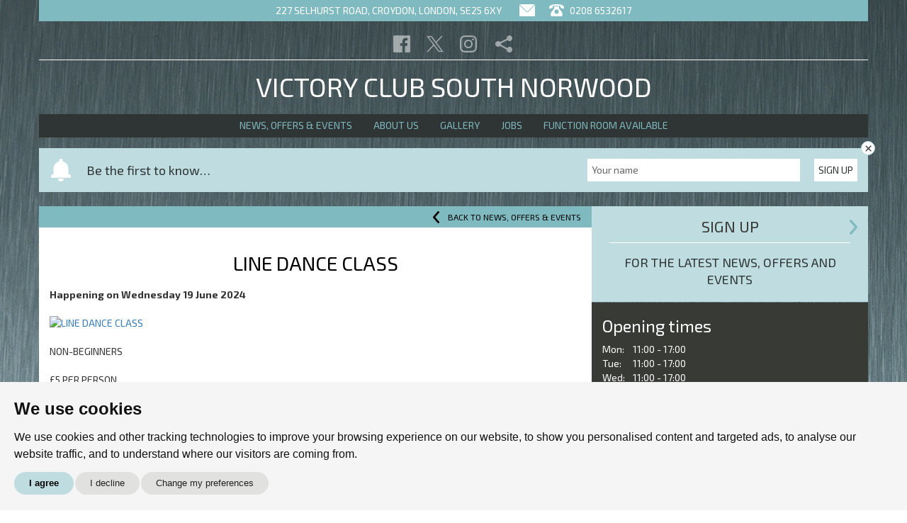

--- FILE ---
content_type: text/css
request_url: https://www.thevictoryclub.co.uk/assets/css/theme4-option2-ad93a68af1.css
body_size: 24339
content:
@charset "UTF-8";
/*! normalize.css v3.0.3 | MIT License | github.com/necolas/normalize.css */
@import "https://fonts.googleapis.com/css?family=Exo+2:400,700&display=swap";
@import "https://fonts.googleapis.com/css?family=Titillium+Web:400,700&display=optional";
html {
  font-family: sans-serif;
  -ms-text-size-adjust: 100%;
  -webkit-text-size-adjust: 100%;
}

body {
  margin: 0;
}

article,
aside,
details,
figcaption,
figure,
footer,
header,
hgroup,
main,
menu,
nav,
section,
summary {
  display: block;
}

audio,
canvas,
progress,
video {
  display: inline-block;
  vertical-align: baseline;
}

audio:not([controls]) {
  display: none;
  height: 0;
}

[hidden],
template {
  display: none;
}

a {
  background-color: transparent;
}

a:active,
a:hover {
  outline: 0;
}

abbr[title] {
  border-bottom: none;
  text-decoration: underline;
  text-decoration: underline dotted;
}

b,
strong {
  font-weight: bold;
}

dfn {
  font-style: italic;
}

h1 {
  font-size: 2em;
  margin: 0.67em 0;
}

mark {
  background: #ff0;
  color: #000;
}

small {
  font-size: 80%;
}

sub,
sup {
  font-size: 75%;
  line-height: 0;
  position: relative;
  vertical-align: baseline;
}

sup {
  top: -0.5em;
}

sub {
  bottom: -0.25em;
}

img {
  border: 0;
}

svg:not(:root) {
  overflow: hidden;
}

figure {
  margin: 1em 40px;
}

hr {
  box-sizing: content-box;
  height: 0;
}

pre {
  overflow: auto;
}

code,
kbd,
pre,
samp {
  font-family: monospace, monospace;
  font-size: 1em;
}

button,
input,
optgroup,
select,
textarea {
  color: inherit;
  font: inherit;
  margin: 0;
}

button {
  overflow: visible;
}

button,
select {
  text-transform: none;
}

button,
html input[type=button],
input[type=reset],
input[type=submit] {
  -webkit-appearance: button;
  cursor: pointer;
}

button[disabled],
html input[disabled] {
  cursor: default;
}

button::-moz-focus-inner,
input::-moz-focus-inner {
  border: 0;
  padding: 0;
}

input {
  line-height: normal;
}

input[type=checkbox],
input[type=radio] {
  box-sizing: border-box;
  padding: 0;
}

input[type=number]::-webkit-inner-spin-button,
input[type=number]::-webkit-outer-spin-button {
  height: auto;
}

input[type=search] {
  -webkit-appearance: textfield;
  box-sizing: content-box;
}

input[type=search]::-webkit-search-cancel-button,
input[type=search]::-webkit-search-decoration {
  -webkit-appearance: none;
}

fieldset {
  border: 1px solid #c0c0c0;
  margin: 0 2px;
  padding: 0.35em 0.625em 0.75em;
}

legend {
  border: 0;
  padding: 0;
}

textarea {
  overflow: auto;
}

optgroup {
  font-weight: bold;
}

table {
  border-collapse: collapse;
  border-spacing: 0;
}

td,
th {
  padding: 0;
}

* {
  -webkit-box-sizing: border-box;
  -moz-box-sizing: border-box;
  box-sizing: border-box;
}

*:before,
*:after {
  -webkit-box-sizing: border-box;
  -moz-box-sizing: border-box;
  box-sizing: border-box;
}

html {
  font-size: 10px;
  -webkit-tap-highlight-color: rgba(0, 0, 0, 0);
}

body {
  font-family: "Helvetica Neue", Helvetica, Arial, sans-serif;
  font-size: 14px;
  line-height: 1.428571429;
  color: #333333;
  background-color: #fff;
}

input,
button,
select,
textarea {
  font-family: inherit;
  font-size: inherit;
  line-height: inherit;
}

a {
  color: #337ab7;
  text-decoration: none;
}

a:hover, a:focus {
  color: #23527c;
  text-decoration: underline;
}

a:focus {
  outline: 5px auto -webkit-focus-ring-color;
  outline-offset: -2px;
}

figure {
  margin: 0;
}

img {
  vertical-align: middle;
}

.img-responsive {
  display: block;
  max-width: 100%;
  height: auto;
}

.img-rounded {
  border-radius: 6px;
}

.img-thumbnail {
  padding: 4px;
  line-height: 1.428571429;
  background-color: #fff;
  border: 1px solid #ddd;
  border-radius: 4px;
  -webkit-transition: all 0.2s ease-in-out;
  -o-transition: all 0.2s ease-in-out;
  transition: all 0.2s ease-in-out;
  display: inline-block;
  max-width: 100%;
  height: auto;
}

.img-circle {
  border-radius: 50%;
}

hr {
  margin-top: 20px;
  margin-bottom: 20px;
  border: 0;
  border-top: 1px solid #eeeeee;
}

.sr-only {
  position: absolute;
  width: 1px;
  height: 1px;
  padding: 0;
  margin: -1px;
  overflow: hidden;
  clip: rect(0, 0, 0, 0);
  border: 0;
}

.sr-only-focusable:active, .sr-only-focusable:focus {
  position: static;
  width: auto;
  height: auto;
  margin: 0;
  overflow: visible;
  clip: auto;
}

[role=button] {
  cursor: pointer;
}

h1, h2, h3, h4, h5, h6,
.h1, .h2, .h3, .h4, .h5, .h6 {
  font-family: inherit;
  font-weight: 500;
  line-height: 1.1;
  color: inherit;
}

h1 small,
h1 .small, h2 small,
h2 .small, h3 small,
h3 .small, h4 small,
h4 .small, h5 small,
h5 .small, h6 small,
h6 .small,
.h1 small,
.h1 .small, .h2 small,
.h2 .small, .h3 small,
.h3 .small, .h4 small,
.h4 .small, .h5 small,
.h5 .small, .h6 small,
.h6 .small {
  font-weight: 400;
  line-height: 1;
  color: #777777;
}

h1, .h1,
h2, .h2,
h3, .h3 {
  margin-top: 20px;
  margin-bottom: 10px;
}

h1 small,
h1 .small, .h1 small,
.h1 .small,
h2 small,
h2 .small, .h2 small,
.h2 .small,
h3 small,
h3 .small, .h3 small,
.h3 .small {
  font-size: 65%;
}

h4, .h4,
h5, .h5,
h6, .h6 {
  margin-top: 10px;
  margin-bottom: 10px;
}

h4 small,
h4 .small, .h4 small,
.h4 .small,
h5 small,
h5 .small, .h5 small,
.h5 .small,
h6 small,
h6 .small, .h6 small,
.h6 .small {
  font-size: 75%;
}

h1, .h1 {
  font-size: 36px;
}

h2, .h2 {
  font-size: 30px;
}

h3, .h3 {
  font-size: 24px;
}

h4, .h4 {
  font-size: 18px;
}

h5, .h5 {
  font-size: 14px;
}

h6, .h6 {
  font-size: 12px;
}

p {
  margin: 0 0 10px;
}

.lead {
  margin-bottom: 20px;
  font-size: 16px;
  font-weight: 300;
  line-height: 1.4;
}

@media (min-width: 768px) {
  .lead {
    font-size: 21px;
  }
}
small,
.small {
  font-size: 85%;
}

mark,
.mark {
  padding: 0.2em;
  background-color: #fcf8e3;
}

.text-left {
  text-align: left;
}

.text-right {
  text-align: right;
}

.text-center {
  text-align: center;
}

.text-justify {
  text-align: justify;
}

.text-nowrap {
  white-space: nowrap;
}

.text-lowercase {
  text-transform: lowercase;
}

.text-uppercase, .initialism {
  text-transform: uppercase;
}

.text-capitalize {
  text-transform: capitalize;
}

.text-muted {
  color: #777777;
}

.text-primary {
  color: #337ab7;
}

a.text-primary:hover,
a.text-primary:focus {
  color: #286090;
}

.text-success {
  color: #3c763d;
}

a.text-success:hover,
a.text-success:focus {
  color: #2b542c;
}

.text-info {
  color: #31708f;
}

a.text-info:hover,
a.text-info:focus {
  color: #245269;
}

.text-warning {
  color: #8a6d3b;
}

a.text-warning:hover,
a.text-warning:focus {
  color: #66512c;
}

.text-danger {
  color: #a94442;
}

a.text-danger:hover,
a.text-danger:focus {
  color: #843534;
}

.bg-primary {
  color: #fff;
}

.bg-primary {
  background-color: #337ab7;
}

a.bg-primary:hover,
a.bg-primary:focus {
  background-color: #286090;
}

.bg-success {
  background-color: #dff0d8;
}

a.bg-success:hover,
a.bg-success:focus {
  background-color: #c1e2b3;
}

.bg-info {
  background-color: #d9edf7;
}

a.bg-info:hover,
a.bg-info:focus {
  background-color: #afd9ee;
}

.bg-warning {
  background-color: #fcf8e3;
}

a.bg-warning:hover,
a.bg-warning:focus {
  background-color: #f7ecb5;
}

.bg-danger {
  background-color: #f2dede;
}

a.bg-danger:hover,
a.bg-danger:focus {
  background-color: #e4b9b9;
}

.page-header {
  padding-bottom: 9px;
  margin: 40px 0 20px;
  border-bottom: 1px solid #eeeeee;
}

ul,
ol {
  margin-top: 0;
  margin-bottom: 10px;
}

ul ul,
ul ol,
ol ul,
ol ol {
  margin-bottom: 0;
}

.list-unstyled {
  padding-left: 0;
  list-style: none;
}

.list-inline {
  padding-left: 0;
  list-style: none;
  margin-left: -5px;
}

.list-inline > li {
  display: inline-block;
  padding-right: 5px;
  padding-left: 5px;
}

dl {
  margin-top: 0;
  margin-bottom: 20px;
}

dt,
dd {
  line-height: 1.428571429;
}

dt {
  font-weight: 700;
}

dd {
  margin-left: 0;
}

.dl-horizontal dd:before, .dl-horizontal dd:after {
  display: table;
  content: " ";
}

.dl-horizontal dd:after {
  clear: both;
}

@media (min-width: 768px) {
  .dl-horizontal dt {
    float: left;
    width: 160px;
    clear: left;
    text-align: right;
    overflow: hidden;
    text-overflow: ellipsis;
    white-space: nowrap;
  }
  .dl-horizontal dd {
    margin-left: 180px;
  }
}
abbr[title],
abbr[data-original-title] {
  cursor: help;
}

.initialism {
  font-size: 90%;
}

blockquote {
  padding: 10px 20px;
  margin: 0 0 20px;
  font-size: 17.5px;
  border-left: 5px solid #eeeeee;
}

blockquote p:last-child,
blockquote ul:last-child,
blockquote ol:last-child {
  margin-bottom: 0;
}

blockquote footer,
blockquote small,
blockquote .small {
  display: block;
  font-size: 80%;
  line-height: 1.428571429;
  color: #777777;
}

blockquote footer:before,
blockquote small:before,
blockquote .small:before {
  content: "— ";
}

.blockquote-reverse,
blockquote.pull-right {
  padding-right: 15px;
  padding-left: 0;
  text-align: right;
  border-right: 5px solid #eeeeee;
  border-left: 0;
}

.blockquote-reverse footer:before,
.blockquote-reverse small:before,
.blockquote-reverse .small:before,
blockquote.pull-right footer:before,
blockquote.pull-right small:before,
blockquote.pull-right .small:before {
  content: "";
}

.blockquote-reverse footer:after,
.blockquote-reverse small:after,
.blockquote-reverse .small:after,
blockquote.pull-right footer:after,
blockquote.pull-right small:after,
blockquote.pull-right .small:after {
  content: " —";
}

address {
  margin-bottom: 20px;
  font-style: normal;
  line-height: 1.428571429;
}

.container {
  padding-right: 15px;
  padding-left: 15px;
  margin-right: auto;
  margin-left: auto;
}

.container:before, .container:after {
  display: table;
  content: " ";
}

.container:after {
  clear: both;
}

@media (min-width: 768px) {
  .container {
    width: 750px;
  }
}
@media (min-width: 992px) {
  .container {
    width: 970px;
  }
}
@media (min-width: 1200px) {
  .container {
    width: 1170px;
  }
}
.container-fluid {
  padding-right: 15px;
  padding-left: 15px;
  margin-right: auto;
  margin-left: auto;
}

.container-fluid:before, .container-fluid:after {
  display: table;
  content: " ";
}

.container-fluid:after {
  clear: both;
}

.row {
  margin-right: -15px;
  margin-left: -15px;
}

.row:before, .row:after {
  display: table;
  content: " ";
}

.row:after {
  clear: both;
}

.row-no-gutters {
  margin-right: 0;
  margin-left: 0;
}

.row-no-gutters [class*=col-] {
  padding-right: 0;
  padding-left: 0;
}

.col-xs-1, .col-sm-1, .col-md-1, .col-lg-1, .col-xs-2, .col-sm-2, .col-md-2, .col-lg-2, .col-xs-3, .col-sm-3, .col-md-3, .col-lg-3, .col-xs-4, .col-sm-4, .col-md-4, .col-lg-4, .col-xs-5, .col-sm-5, .col-md-5, .col-lg-5, .col-xs-6, .col-sm-6, .col-md-6, .col-lg-6, .col-xs-7, .col-sm-7, .col-md-7, .col-lg-7, .col-xs-8, .col-sm-8, .col-md-8, .col-lg-8, .col-xs-9, .col-sm-9, .col-md-9, .col-lg-9, .col-xs-10, .col-sm-10, .col-md-10, .col-lg-10, .col-xs-11, .col-sm-11, .col-md-11, .col-lg-11, .col-xs-12, .col-sm-12, .col-md-12, .col-lg-12 {
  position: relative;
  min-height: 1px;
  padding-right: 15px;
  padding-left: 15px;
}

.col-xs-1, .col-xs-2, .col-xs-3, .col-xs-4, .col-xs-5, .col-xs-6, .col-xs-7, .col-xs-8, .col-xs-9, .col-xs-10, .col-xs-11, .col-xs-12 {
  float: left;
}

.col-xs-1 {
  width: 8.3333333333%;
}

.col-xs-2 {
  width: 16.6666666667%;
}

.col-xs-3 {
  width: 25%;
}

.col-xs-4 {
  width: 33.3333333333%;
}

.col-xs-5 {
  width: 41.6666666667%;
}

.col-xs-6 {
  width: 50%;
}

.col-xs-7 {
  width: 58.3333333333%;
}

.col-xs-8 {
  width: 66.6666666667%;
}

.col-xs-9 {
  width: 75%;
}

.col-xs-10 {
  width: 83.3333333333%;
}

.col-xs-11 {
  width: 91.6666666667%;
}

.col-xs-12 {
  width: 100%;
}

.col-xs-pull-0 {
  right: auto;
}

.col-xs-pull-1 {
  right: 8.3333333333%;
}

.col-xs-pull-2 {
  right: 16.6666666667%;
}

.col-xs-pull-3 {
  right: 25%;
}

.col-xs-pull-4 {
  right: 33.3333333333%;
}

.col-xs-pull-5 {
  right: 41.6666666667%;
}

.col-xs-pull-6 {
  right: 50%;
}

.col-xs-pull-7 {
  right: 58.3333333333%;
}

.col-xs-pull-8 {
  right: 66.6666666667%;
}

.col-xs-pull-9 {
  right: 75%;
}

.col-xs-pull-10 {
  right: 83.3333333333%;
}

.col-xs-pull-11 {
  right: 91.6666666667%;
}

.col-xs-pull-12 {
  right: 100%;
}

.col-xs-push-0 {
  left: auto;
}

.col-xs-push-1 {
  left: 8.3333333333%;
}

.col-xs-push-2 {
  left: 16.6666666667%;
}

.col-xs-push-3 {
  left: 25%;
}

.col-xs-push-4 {
  left: 33.3333333333%;
}

.col-xs-push-5 {
  left: 41.6666666667%;
}

.col-xs-push-6 {
  left: 50%;
}

.col-xs-push-7 {
  left: 58.3333333333%;
}

.col-xs-push-8 {
  left: 66.6666666667%;
}

.col-xs-push-9 {
  left: 75%;
}

.col-xs-push-10 {
  left: 83.3333333333%;
}

.col-xs-push-11 {
  left: 91.6666666667%;
}

.col-xs-push-12 {
  left: 100%;
}

.col-xs-offset-0 {
  margin-left: 0%;
}

.col-xs-offset-1 {
  margin-left: 8.3333333333%;
}

.col-xs-offset-2 {
  margin-left: 16.6666666667%;
}

.col-xs-offset-3 {
  margin-left: 25%;
}

.col-xs-offset-4 {
  margin-left: 33.3333333333%;
}

.col-xs-offset-5 {
  margin-left: 41.6666666667%;
}

.col-xs-offset-6 {
  margin-left: 50%;
}

.col-xs-offset-7 {
  margin-left: 58.3333333333%;
}

.col-xs-offset-8 {
  margin-left: 66.6666666667%;
}

.col-xs-offset-9 {
  margin-left: 75%;
}

.col-xs-offset-10 {
  margin-left: 83.3333333333%;
}

.col-xs-offset-11 {
  margin-left: 91.6666666667%;
}

.col-xs-offset-12 {
  margin-left: 100%;
}

@media (min-width: 768px) {
  .col-sm-1, .col-sm-2, .col-sm-3, .col-sm-4, .col-sm-5, .col-sm-6, .col-sm-7, .col-sm-8, .col-sm-9, .col-sm-10, .col-sm-11, .col-sm-12 {
    float: left;
  }
  .col-sm-1 {
    width: 8.3333333333%;
  }
  .col-sm-2 {
    width: 16.6666666667%;
  }
  .col-sm-3 {
    width: 25%;
  }
  .col-sm-4 {
    width: 33.3333333333%;
  }
  .col-sm-5 {
    width: 41.6666666667%;
  }
  .col-sm-6 {
    width: 50%;
  }
  .col-sm-7 {
    width: 58.3333333333%;
  }
  .col-sm-8 {
    width: 66.6666666667%;
  }
  .col-sm-9 {
    width: 75%;
  }
  .col-sm-10 {
    width: 83.3333333333%;
  }
  .col-sm-11 {
    width: 91.6666666667%;
  }
  .col-sm-12 {
    width: 100%;
  }
  .col-sm-pull-0 {
    right: auto;
  }
  .col-sm-pull-1 {
    right: 8.3333333333%;
  }
  .col-sm-pull-2 {
    right: 16.6666666667%;
  }
  .col-sm-pull-3 {
    right: 25%;
  }
  .col-sm-pull-4 {
    right: 33.3333333333%;
  }
  .col-sm-pull-5 {
    right: 41.6666666667%;
  }
  .col-sm-pull-6 {
    right: 50%;
  }
  .col-sm-pull-7 {
    right: 58.3333333333%;
  }
  .col-sm-pull-8 {
    right: 66.6666666667%;
  }
  .col-sm-pull-9 {
    right: 75%;
  }
  .col-sm-pull-10 {
    right: 83.3333333333%;
  }
  .col-sm-pull-11 {
    right: 91.6666666667%;
  }
  .col-sm-pull-12 {
    right: 100%;
  }
  .col-sm-push-0 {
    left: auto;
  }
  .col-sm-push-1 {
    left: 8.3333333333%;
  }
  .col-sm-push-2 {
    left: 16.6666666667%;
  }
  .col-sm-push-3 {
    left: 25%;
  }
  .col-sm-push-4 {
    left: 33.3333333333%;
  }
  .col-sm-push-5 {
    left: 41.6666666667%;
  }
  .col-sm-push-6 {
    left: 50%;
  }
  .col-sm-push-7 {
    left: 58.3333333333%;
  }
  .col-sm-push-8 {
    left: 66.6666666667%;
  }
  .col-sm-push-9 {
    left: 75%;
  }
  .col-sm-push-10 {
    left: 83.3333333333%;
  }
  .col-sm-push-11 {
    left: 91.6666666667%;
  }
  .col-sm-push-12 {
    left: 100%;
  }
  .col-sm-offset-0 {
    margin-left: 0%;
  }
  .col-sm-offset-1 {
    margin-left: 8.3333333333%;
  }
  .col-sm-offset-2 {
    margin-left: 16.6666666667%;
  }
  .col-sm-offset-3 {
    margin-left: 25%;
  }
  .col-sm-offset-4 {
    margin-left: 33.3333333333%;
  }
  .col-sm-offset-5 {
    margin-left: 41.6666666667%;
  }
  .col-sm-offset-6 {
    margin-left: 50%;
  }
  .col-sm-offset-7 {
    margin-left: 58.3333333333%;
  }
  .col-sm-offset-8 {
    margin-left: 66.6666666667%;
  }
  .col-sm-offset-9 {
    margin-left: 75%;
  }
  .col-sm-offset-10 {
    margin-left: 83.3333333333%;
  }
  .col-sm-offset-11 {
    margin-left: 91.6666666667%;
  }
  .col-sm-offset-12 {
    margin-left: 100%;
  }
}
@media (min-width: 992px) {
  .col-md-1, .col-md-2, .col-md-3, .col-md-4, .col-md-5, .col-md-6, .col-md-7, .col-md-8, .col-md-9, .col-md-10, .col-md-11, .col-md-12 {
    float: left;
  }
  .col-md-1 {
    width: 8.3333333333%;
  }
  .col-md-2 {
    width: 16.6666666667%;
  }
  .col-md-3 {
    width: 25%;
  }
  .col-md-4 {
    width: 33.3333333333%;
  }
  .col-md-5 {
    width: 41.6666666667%;
  }
  .col-md-6 {
    width: 50%;
  }
  .col-md-7 {
    width: 58.3333333333%;
  }
  .col-md-8 {
    width: 66.6666666667%;
  }
  .col-md-9 {
    width: 75%;
  }
  .col-md-10 {
    width: 83.3333333333%;
  }
  .col-md-11 {
    width: 91.6666666667%;
  }
  .col-md-12 {
    width: 100%;
  }
  .col-md-pull-0 {
    right: auto;
  }
  .col-md-pull-1 {
    right: 8.3333333333%;
  }
  .col-md-pull-2 {
    right: 16.6666666667%;
  }
  .col-md-pull-3 {
    right: 25%;
  }
  .col-md-pull-4 {
    right: 33.3333333333%;
  }
  .col-md-pull-5 {
    right: 41.6666666667%;
  }
  .col-md-pull-6 {
    right: 50%;
  }
  .col-md-pull-7 {
    right: 58.3333333333%;
  }
  .col-md-pull-8 {
    right: 66.6666666667%;
  }
  .col-md-pull-9 {
    right: 75%;
  }
  .col-md-pull-10 {
    right: 83.3333333333%;
  }
  .col-md-pull-11 {
    right: 91.6666666667%;
  }
  .col-md-pull-12 {
    right: 100%;
  }
  .col-md-push-0 {
    left: auto;
  }
  .col-md-push-1 {
    left: 8.3333333333%;
  }
  .col-md-push-2 {
    left: 16.6666666667%;
  }
  .col-md-push-3 {
    left: 25%;
  }
  .col-md-push-4 {
    left: 33.3333333333%;
  }
  .col-md-push-5 {
    left: 41.6666666667%;
  }
  .col-md-push-6 {
    left: 50%;
  }
  .col-md-push-7 {
    left: 58.3333333333%;
  }
  .col-md-push-8 {
    left: 66.6666666667%;
  }
  .col-md-push-9 {
    left: 75%;
  }
  .col-md-push-10 {
    left: 83.3333333333%;
  }
  .col-md-push-11 {
    left: 91.6666666667%;
  }
  .col-md-push-12 {
    left: 100%;
  }
  .col-md-offset-0 {
    margin-left: 0%;
  }
  .col-md-offset-1 {
    margin-left: 8.3333333333%;
  }
  .col-md-offset-2 {
    margin-left: 16.6666666667%;
  }
  .col-md-offset-3 {
    margin-left: 25%;
  }
  .col-md-offset-4 {
    margin-left: 33.3333333333%;
  }
  .col-md-offset-5 {
    margin-left: 41.6666666667%;
  }
  .col-md-offset-6 {
    margin-left: 50%;
  }
  .col-md-offset-7 {
    margin-left: 58.3333333333%;
  }
  .col-md-offset-8 {
    margin-left: 66.6666666667%;
  }
  .col-md-offset-9 {
    margin-left: 75%;
  }
  .col-md-offset-10 {
    margin-left: 83.3333333333%;
  }
  .col-md-offset-11 {
    margin-left: 91.6666666667%;
  }
  .col-md-offset-12 {
    margin-left: 100%;
  }
}
@media (min-width: 1200px) {
  .col-lg-1, .col-lg-2, .col-lg-3, .col-lg-4, .col-lg-5, .col-lg-6, .col-lg-7, .col-lg-8, .col-lg-9, .col-lg-10, .col-lg-11, .col-lg-12 {
    float: left;
  }
  .col-lg-1 {
    width: 8.3333333333%;
  }
  .col-lg-2 {
    width: 16.6666666667%;
  }
  .col-lg-3 {
    width: 25%;
  }
  .col-lg-4 {
    width: 33.3333333333%;
  }
  .col-lg-5 {
    width: 41.6666666667%;
  }
  .col-lg-6 {
    width: 50%;
  }
  .col-lg-7 {
    width: 58.3333333333%;
  }
  .col-lg-8 {
    width: 66.6666666667%;
  }
  .col-lg-9 {
    width: 75%;
  }
  .col-lg-10 {
    width: 83.3333333333%;
  }
  .col-lg-11 {
    width: 91.6666666667%;
  }
  .col-lg-12 {
    width: 100%;
  }
  .col-lg-pull-0 {
    right: auto;
  }
  .col-lg-pull-1 {
    right: 8.3333333333%;
  }
  .col-lg-pull-2 {
    right: 16.6666666667%;
  }
  .col-lg-pull-3 {
    right: 25%;
  }
  .col-lg-pull-4 {
    right: 33.3333333333%;
  }
  .col-lg-pull-5 {
    right: 41.6666666667%;
  }
  .col-lg-pull-6 {
    right: 50%;
  }
  .col-lg-pull-7 {
    right: 58.3333333333%;
  }
  .col-lg-pull-8 {
    right: 66.6666666667%;
  }
  .col-lg-pull-9 {
    right: 75%;
  }
  .col-lg-pull-10 {
    right: 83.3333333333%;
  }
  .col-lg-pull-11 {
    right: 91.6666666667%;
  }
  .col-lg-pull-12 {
    right: 100%;
  }
  .col-lg-push-0 {
    left: auto;
  }
  .col-lg-push-1 {
    left: 8.3333333333%;
  }
  .col-lg-push-2 {
    left: 16.6666666667%;
  }
  .col-lg-push-3 {
    left: 25%;
  }
  .col-lg-push-4 {
    left: 33.3333333333%;
  }
  .col-lg-push-5 {
    left: 41.6666666667%;
  }
  .col-lg-push-6 {
    left: 50%;
  }
  .col-lg-push-7 {
    left: 58.3333333333%;
  }
  .col-lg-push-8 {
    left: 66.6666666667%;
  }
  .col-lg-push-9 {
    left: 75%;
  }
  .col-lg-push-10 {
    left: 83.3333333333%;
  }
  .col-lg-push-11 {
    left: 91.6666666667%;
  }
  .col-lg-push-12 {
    left: 100%;
  }
  .col-lg-offset-0 {
    margin-left: 0%;
  }
  .col-lg-offset-1 {
    margin-left: 8.3333333333%;
  }
  .col-lg-offset-2 {
    margin-left: 16.6666666667%;
  }
  .col-lg-offset-3 {
    margin-left: 25%;
  }
  .col-lg-offset-4 {
    margin-left: 33.3333333333%;
  }
  .col-lg-offset-5 {
    margin-left: 41.6666666667%;
  }
  .col-lg-offset-6 {
    margin-left: 50%;
  }
  .col-lg-offset-7 {
    margin-left: 58.3333333333%;
  }
  .col-lg-offset-8 {
    margin-left: 66.6666666667%;
  }
  .col-lg-offset-9 {
    margin-left: 75%;
  }
  .col-lg-offset-10 {
    margin-left: 83.3333333333%;
  }
  .col-lg-offset-11 {
    margin-left: 91.6666666667%;
  }
  .col-lg-offset-12 {
    margin-left: 100%;
  }
}
fieldset {
  min-width: 0;
  padding: 0;
  margin: 0;
  border: 0;
}

legend {
  display: block;
  width: 100%;
  padding: 0;
  margin-bottom: 20px;
  font-size: 21px;
  line-height: inherit;
  color: #333333;
  border: 0;
  border-bottom: 1px solid #e5e5e5;
}

label {
  display: inline-block;
  max-width: 100%;
  margin-bottom: 5px;
  font-weight: 700;
}

input[type=search] {
  -webkit-box-sizing: border-box;
  -moz-box-sizing: border-box;
  box-sizing: border-box;
  -webkit-appearance: none;
  appearance: none;
}

input[type=radio],
input[type=checkbox] {
  margin: 4px 0 0;
  margin-top: 1px \9 ;
  line-height: normal;
}

input[type=radio][disabled], input[type=radio].disabled, fieldset[disabled] input[type=radio],
input[type=checkbox][disabled],
input[type=checkbox].disabled,
fieldset[disabled] input[type=checkbox] {
  cursor: not-allowed;
}

input[type=file] {
  display: block;
}

input[type=range] {
  display: block;
  width: 100%;
}

select[multiple],
select[size] {
  height: auto;
}

input[type=file]:focus,
input[type=radio]:focus,
input[type=checkbox]:focus {
  outline: 5px auto -webkit-focus-ring-color;
  outline-offset: -2px;
}

output {
  display: block;
  padding-top: 7px;
  font-size: 14px;
  line-height: 1.428571429;
  color: #555555;
}

.form-control {
  display: block;
  width: 100%;
  height: 34px;
  padding: 6px 12px;
  font-size: 14px;
  line-height: 1.428571429;
  color: #555555;
  background-color: #fff;
  background-image: none;
  border: 1px solid #ccc;
  border-radius: 4px;
  -webkit-box-shadow: inset 0 1px 1px rgba(0, 0, 0, 0.075);
  box-shadow: inset 0 1px 1px rgba(0, 0, 0, 0.075);
  -webkit-transition: border-color ease-in-out 0.15s, box-shadow ease-in-out 0.15s;
  -o-transition: border-color ease-in-out 0.15s, box-shadow ease-in-out 0.15s;
  transition: border-color ease-in-out 0.15s, box-shadow ease-in-out 0.15s;
}

.form-control:focus {
  border-color: #66afe9;
  outline: 0;
  -webkit-box-shadow: inset 0 1px 1px rgba(0, 0, 0, 0.075), 0 0 8px rgba(102, 175, 233, 0.6);
  box-shadow: inset 0 1px 1px rgba(0, 0, 0, 0.075), 0 0 8px rgba(102, 175, 233, 0.6);
}

.form-control::-moz-placeholder {
  color: #999;
  opacity: 1;
}

.form-control:-ms-input-placeholder {
  color: #999;
}

.form-control::-webkit-input-placeholder {
  color: #999;
}

.form-control::-ms-expand {
  background-color: transparent;
  border: 0;
}

.form-control[disabled], .form-control[readonly], fieldset[disabled] .form-control {
  background-color: #eeeeee;
  opacity: 1;
}

.form-control[disabled], fieldset[disabled] .form-control {
  cursor: not-allowed;
}

textarea.form-control {
  height: auto;
}

@media screen and (-webkit-min-device-pixel-ratio: 0) {
  input[type=date].form-control,
input[type=time].form-control,
input[type=datetime-local].form-control,
input[type=month].form-control {
    line-height: 34px;
  }
  input[type=date].input-sm, .input-group-sm input[type=date],
input[type=time].input-sm,
.input-group-sm input[type=time],
input[type=datetime-local].input-sm,
.input-group-sm input[type=datetime-local],
input[type=month].input-sm,
.input-group-sm input[type=month] {
    line-height: 30px;
  }
  input[type=date].input-lg, .input-group-lg input[type=date],
input[type=time].input-lg,
.input-group-lg input[type=time],
input[type=datetime-local].input-lg,
.input-group-lg input[type=datetime-local],
input[type=month].input-lg,
.input-group-lg input[type=month] {
    line-height: 46px;
  }
}
.form-group {
  margin-bottom: 15px;
}

.radio,
.checkbox {
  position: relative;
  display: block;
  margin-top: 10px;
  margin-bottom: 10px;
}

.radio.disabled label, fieldset[disabled] .radio label,
.checkbox.disabled label,
fieldset[disabled] .checkbox label {
  cursor: not-allowed;
}

.radio label,
.checkbox label {
  min-height: 20px;
  padding-left: 20px;
  margin-bottom: 0;
  font-weight: 400;
  cursor: pointer;
}

.radio input[type=radio],
.radio-inline input[type=radio],
.checkbox input[type=checkbox],
.checkbox-inline input[type=checkbox] {
  position: absolute;
  margin-top: 4px \9 ;
  margin-left: -20px;
}

.radio + .radio,
.checkbox + .checkbox {
  margin-top: -5px;
}

.radio-inline,
.checkbox-inline {
  position: relative;
  display: inline-block;
  padding-left: 20px;
  margin-bottom: 0;
  font-weight: 400;
  vertical-align: middle;
  cursor: pointer;
}

.radio-inline.disabled, fieldset[disabled] .radio-inline,
.checkbox-inline.disabled,
fieldset[disabled] .checkbox-inline {
  cursor: not-allowed;
}

.radio-inline + .radio-inline,
.checkbox-inline + .checkbox-inline {
  margin-top: 0;
  margin-left: 10px;
}

.form-control-static {
  min-height: 34px;
  padding-top: 7px;
  padding-bottom: 7px;
  margin-bottom: 0;
}

.form-control-static.input-lg, .form-control-static.input-sm {
  padding-right: 0;
  padding-left: 0;
}

.input-sm {
  height: 30px;
  padding: 5px 10px;
  font-size: 12px;
  line-height: 1.5;
  border-radius: 3px;
}

select.input-sm {
  height: 30px;
  line-height: 30px;
}

textarea.input-sm,
select[multiple].input-sm {
  height: auto;
}

.form-group-sm .form-control {
  height: 30px;
  padding: 5px 10px;
  font-size: 12px;
  line-height: 1.5;
  border-radius: 3px;
}

.form-group-sm select.form-control {
  height: 30px;
  line-height: 30px;
}

.form-group-sm textarea.form-control,
.form-group-sm select[multiple].form-control {
  height: auto;
}

.form-group-sm .form-control-static {
  height: 30px;
  min-height: 32px;
  padding: 6px 10px;
  font-size: 12px;
  line-height: 1.5;
}

.input-lg {
  height: 46px;
  padding: 10px 16px;
  font-size: 18px;
  line-height: 1.3333333;
  border-radius: 6px;
}

select.input-lg {
  height: 46px;
  line-height: 46px;
}

textarea.input-lg,
select[multiple].input-lg {
  height: auto;
}

.form-group-lg .form-control {
  height: 46px;
  padding: 10px 16px;
  font-size: 18px;
  line-height: 1.3333333;
  border-radius: 6px;
}

.form-group-lg select.form-control {
  height: 46px;
  line-height: 46px;
}

.form-group-lg textarea.form-control,
.form-group-lg select[multiple].form-control {
  height: auto;
}

.form-group-lg .form-control-static {
  height: 46px;
  min-height: 38px;
  padding: 11px 16px;
  font-size: 18px;
  line-height: 1.3333333;
}

.has-feedback {
  position: relative;
}

.has-feedback .form-control {
  padding-right: 42.5px;
}

.form-control-feedback {
  position: absolute;
  top: 0;
  right: 0;
  z-index: 2;
  display: block;
  width: 34px;
  height: 34px;
  line-height: 34px;
  text-align: center;
  pointer-events: none;
}

.input-lg + .form-control-feedback,
.input-group-lg + .form-control-feedback,
.form-group-lg .form-control + .form-control-feedback {
  width: 46px;
  height: 46px;
  line-height: 46px;
}

.input-sm + .form-control-feedback,
.input-group-sm + .form-control-feedback,
.form-group-sm .form-control + .form-control-feedback {
  width: 30px;
  height: 30px;
  line-height: 30px;
}

.has-success .help-block,
.has-success .control-label,
.has-success .radio,
.has-success .checkbox,
.has-success .radio-inline,
.has-success .checkbox-inline, .has-success.radio label, .has-success.checkbox label, .has-success.radio-inline label, .has-success.checkbox-inline label {
  color: #3c763d;
}

.has-success .form-control {
  border-color: #3c763d;
  -webkit-box-shadow: inset 0 1px 1px rgba(0, 0, 0, 0.075);
  box-shadow: inset 0 1px 1px rgba(0, 0, 0, 0.075);
}

.has-success .form-control:focus {
  border-color: #2b542c;
  -webkit-box-shadow: inset 0 1px 1px rgba(0, 0, 0, 0.075), 0 0 6px #67b168;
  box-shadow: inset 0 1px 1px rgba(0, 0, 0, 0.075), 0 0 6px #67b168;
}

.has-success .input-group-addon {
  color: #3c763d;
  background-color: #dff0d8;
  border-color: #3c763d;
}

.has-success .form-control-feedback {
  color: #3c763d;
}

.has-warning .help-block,
.has-warning .control-label,
.has-warning .radio,
.has-warning .checkbox,
.has-warning .radio-inline,
.has-warning .checkbox-inline, .has-warning.radio label, .has-warning.checkbox label, .has-warning.radio-inline label, .has-warning.checkbox-inline label {
  color: #8a6d3b;
}

.has-warning .form-control {
  border-color: #8a6d3b;
  -webkit-box-shadow: inset 0 1px 1px rgba(0, 0, 0, 0.075);
  box-shadow: inset 0 1px 1px rgba(0, 0, 0, 0.075);
}

.has-warning .form-control:focus {
  border-color: #66512c;
  -webkit-box-shadow: inset 0 1px 1px rgba(0, 0, 0, 0.075), 0 0 6px #c0a16b;
  box-shadow: inset 0 1px 1px rgba(0, 0, 0, 0.075), 0 0 6px #c0a16b;
}

.has-warning .input-group-addon {
  color: #8a6d3b;
  background-color: #fcf8e3;
  border-color: #8a6d3b;
}

.has-warning .form-control-feedback {
  color: #8a6d3b;
}

.has-error .help-block,
.has-error .control-label,
.has-error .radio,
.has-error .checkbox,
.has-error .radio-inline,
.has-error .checkbox-inline, .has-error.radio label, .has-error.checkbox label, .has-error.radio-inline label, .has-error.checkbox-inline label {
  color: #a94442;
}

.has-error .form-control {
  border-color: #a94442;
  -webkit-box-shadow: inset 0 1px 1px rgba(0, 0, 0, 0.075);
  box-shadow: inset 0 1px 1px rgba(0, 0, 0, 0.075);
}

.has-error .form-control:focus {
  border-color: #843534;
  -webkit-box-shadow: inset 0 1px 1px rgba(0, 0, 0, 0.075), 0 0 6px #ce8483;
  box-shadow: inset 0 1px 1px rgba(0, 0, 0, 0.075), 0 0 6px #ce8483;
}

.has-error .input-group-addon {
  color: #a94442;
  background-color: #f2dede;
  border-color: #a94442;
}

.has-error .form-control-feedback {
  color: #a94442;
}

.has-feedback label ~ .form-control-feedback {
  top: 25px;
}

.has-feedback label.sr-only ~ .form-control-feedback {
  top: 0;
}

.help-block {
  display: block;
  margin-top: 5px;
  margin-bottom: 10px;
  color: #737373;
}

@media (min-width: 768px) {
  .form-inline .form-group {
    display: inline-block;
    margin-bottom: 0;
    vertical-align: middle;
  }
  .form-inline .form-control {
    display: inline-block;
    width: auto;
    vertical-align: middle;
  }
  .form-inline .form-control-static {
    display: inline-block;
  }
  .form-inline .input-group {
    display: inline-table;
    vertical-align: middle;
  }
  .form-inline .input-group .input-group-addon,
.form-inline .input-group .input-group-btn,
.form-inline .input-group .form-control {
    width: auto;
  }
  .form-inline .input-group > .form-control {
    width: 100%;
  }
  .form-inline .control-label {
    margin-bottom: 0;
    vertical-align: middle;
  }
  .form-inline .radio,
.form-inline .checkbox {
    display: inline-block;
    margin-top: 0;
    margin-bottom: 0;
    vertical-align: middle;
  }
  .form-inline .radio label,
.form-inline .checkbox label {
    padding-left: 0;
  }
  .form-inline .radio input[type=radio],
.form-inline .checkbox input[type=checkbox] {
    position: relative;
    margin-left: 0;
  }
  .form-inline .has-feedback .form-control-feedback {
    top: 0;
  }
}
.form-horizontal .radio,
.form-horizontal .checkbox,
.form-horizontal .radio-inline,
.form-horizontal .checkbox-inline {
  padding-top: 7px;
  margin-top: 0;
  margin-bottom: 0;
}

.form-horizontal .radio,
.form-horizontal .checkbox {
  min-height: 27px;
}

.form-horizontal .form-group {
  margin-right: -15px;
  margin-left: -15px;
}

.form-horizontal .form-group:before, .form-horizontal .form-group:after {
  display: table;
  content: " ";
}

.form-horizontal .form-group:after {
  clear: both;
}

@media (min-width: 768px) {
  .form-horizontal .control-label {
    padding-top: 7px;
    margin-bottom: 0;
    text-align: right;
  }
}
.form-horizontal .has-feedback .form-control-feedback {
  right: 15px;
}

@media (min-width: 768px) {
  .form-horizontal .form-group-lg .control-label {
    padding-top: 11px;
    font-size: 18px;
  }
}
@media (min-width: 768px) {
  .form-horizontal .form-group-sm .control-label {
    padding-top: 6px;
    font-size: 12px;
  }
}
.btn {
  display: inline-block;
  margin-bottom: 0;
  font-weight: normal;
  text-align: center;
  white-space: nowrap;
  vertical-align: middle;
  touch-action: manipulation;
  cursor: pointer;
  background-image: none;
  border: 1px solid transparent;
  padding: 6px 12px;
  font-size: 14px;
  line-height: 1.428571429;
  border-radius: 4px;
  -webkit-user-select: none;
  -moz-user-select: none;
  -ms-user-select: none;
  user-select: none;
}

.btn:focus, .btn.focus, .btn:active:focus, .btn:active.focus, .btn.active:focus, .btn.active.focus {
  outline: 5px auto -webkit-focus-ring-color;
  outline-offset: -2px;
}

.btn:hover, .btn:focus, .btn.focus {
  color: #333;
  text-decoration: none;
}

.btn:active, .btn.active {
  background-image: none;
  outline: 0;
  -webkit-box-shadow: inset 0 3px 5px rgba(0, 0, 0, 0.125);
  box-shadow: inset 0 3px 5px rgba(0, 0, 0, 0.125);
}

.btn.disabled, .btn[disabled], fieldset[disabled] .btn {
  cursor: not-allowed;
  filter: alpha(opacity=65);
  opacity: 0.65;
  -webkit-box-shadow: none;
  box-shadow: none;
}

.clearfix:before, .clearfix:after {
  display: table;
  content: " ";
}

.clearfix:after {
  clear: both;
}

.center-block {
  display: block;
  margin-right: auto;
  margin-left: auto;
}

.pull-right {
  float: right !important;
}

.pull-left {
  float: left !important;
}

.hide {
  display: none !important;
}

.show {
  display: block !important;
}

.invisible {
  visibility: hidden;
}

.text-hide {
  font: 0/0 a;
  color: transparent;
  text-shadow: none;
  background-color: transparent;
  border: 0;
}

.hidden {
  display: none !important;
}

.affix {
  position: fixed;
}

@-ms-viewport {
  width: device-width;
}
.visible-xs {
  display: none !important;
}

.visible-sm {
  display: none !important;
}

.visible-md {
  display: none !important;
}

.visible-lg {
  display: none !important;
}

.visible-xs-block,
.visible-xs-inline,
.visible-xs-inline-block,
.visible-sm-block,
.visible-sm-inline,
.visible-sm-inline-block,
.visible-md-block,
.visible-md-inline,
.visible-md-inline-block,
.visible-lg-block,
.visible-lg-inline,
.visible-lg-inline-block {
  display: none !important;
}

@media (max-width: 767px) {
  .visible-xs {
    display: block !important;
  }
  table.visible-xs {
    display: table !important;
  }
  tr.visible-xs {
    display: table-row !important;
  }
  th.visible-xs,
td.visible-xs {
    display: table-cell !important;
  }
}
@media (max-width: 767px) {
  .visible-xs-block {
    display: block !important;
  }
}
@media (max-width: 767px) {
  .visible-xs-inline {
    display: inline !important;
  }
}
@media (max-width: 767px) {
  .visible-xs-inline-block {
    display: inline-block !important;
  }
}
@media (min-width: 768px) and (max-width: 991px) {
  .visible-sm {
    display: block !important;
  }
  table.visible-sm {
    display: table !important;
  }
  tr.visible-sm {
    display: table-row !important;
  }
  th.visible-sm,
td.visible-sm {
    display: table-cell !important;
  }
}
@media (min-width: 768px) and (max-width: 991px) {
  .visible-sm-block {
    display: block !important;
  }
}
@media (min-width: 768px) and (max-width: 991px) {
  .visible-sm-inline {
    display: inline !important;
  }
}
@media (min-width: 768px) and (max-width: 991px) {
  .visible-sm-inline-block {
    display: inline-block !important;
  }
}
@media (min-width: 992px) and (max-width: 1199px) {
  .visible-md {
    display: block !important;
  }
  table.visible-md {
    display: table !important;
  }
  tr.visible-md {
    display: table-row !important;
  }
  th.visible-md,
td.visible-md {
    display: table-cell !important;
  }
}
@media (min-width: 992px) and (max-width: 1199px) {
  .visible-md-block {
    display: block !important;
  }
}
@media (min-width: 992px) and (max-width: 1199px) {
  .visible-md-inline {
    display: inline !important;
  }
}
@media (min-width: 992px) and (max-width: 1199px) {
  .visible-md-inline-block {
    display: inline-block !important;
  }
}
@media (min-width: 1200px) {
  .visible-lg {
    display: block !important;
  }
  table.visible-lg {
    display: table !important;
  }
  tr.visible-lg {
    display: table-row !important;
  }
  th.visible-lg,
td.visible-lg {
    display: table-cell !important;
  }
}
@media (min-width: 1200px) {
  .visible-lg-block {
    display: block !important;
  }
}
@media (min-width: 1200px) {
  .visible-lg-inline {
    display: inline !important;
  }
}
@media (min-width: 1200px) {
  .visible-lg-inline-block {
    display: inline-block !important;
  }
}
@media (max-width: 767px) {
  .hidden-xs {
    display: none !important;
  }
}
@media (min-width: 768px) and (max-width: 991px) {
  .hidden-sm {
    display: none !important;
  }
}
@media (min-width: 992px) and (max-width: 1199px) {
  .hidden-md {
    display: none !important;
  }
}
@media (min-width: 1200px) {
  .hidden-lg {
    display: none !important;
  }
}
.visible-print {
  display: none !important;
}

@media print {
  .visible-print {
    display: block !important;
  }
  table.visible-print {
    display: table !important;
  }
  tr.visible-print {
    display: table-row !important;
  }
  th.visible-print,
td.visible-print {
    display: table-cell !important;
  }
}
.visible-print-block {
  display: none !important;
}

@media print {
  .visible-print-block {
    display: block !important;
  }
}
.visible-print-inline {
  display: none !important;
}

@media print {
  .visible-print-inline {
    display: inline !important;
  }
}
.visible-print-inline-block {
  display: none !important;
}

@media print {
  .visible-print-inline-block {
    display: inline-block !important;
  }
}
@media print {
  .hidden-print {
    display: none !important;
  }
}
/*! Flickity v2.2.0
https://flickity.metafizzy.co
---------------------------------------------- */
.flickity-enabled {
  position: relative;
}

.flickity-enabled:focus {
  outline: none;
}

.flickity-viewport {
  overflow: hidden;
  position: relative;
  height: 100%;
}

.flickity-slider {
  position: absolute;
  width: 100%;
  height: 100%;
}

/* draggable */
.flickity-enabled.is-draggable {
  -webkit-tap-highlight-color: transparent;
  tap-highlight-color: transparent;
  -webkit-user-select: none;
  -moz-user-select: none;
  -ms-user-select: none;
  user-select: none;
}

.flickity-enabled.is-draggable .flickity-viewport {
  cursor: move;
  cursor: -webkit-grab;
  cursor: grab;
}

.flickity-enabled.is-draggable .flickity-viewport.is-pointer-down {
  cursor: -webkit-grabbing;
  cursor: grabbing;
}

/* ---- flickity-button ---- */
.flickity-button {
  position: absolute;
  background: hsla(0deg, 0%, 100%, 0.75);
  border: none;
  color: #333;
}

.flickity-button:hover {
  background: white;
  cursor: pointer;
}

.flickity-button:focus {
  outline: none;
  box-shadow: 0 0 0 5px #19F;
}

.flickity-button:active {
  opacity: 0.6;
}

.flickity-button:disabled {
  opacity: 0.3;
  cursor: auto;
  /* prevent disabled button from capturing pointer up event. #716 */
  pointer-events: none;
}

.flickity-button-icon {
  fill: currentColor;
}

/* ---- previous/next buttons ---- */
.flickity-prev-next-button {
  top: 50%;
  width: 44px;
  height: 44px;
  border-radius: 50%;
  /* vertically center */
  transform: translateY(-50%);
}

.flickity-prev-next-button.previous {
  left: 10px;
}

.flickity-prev-next-button.next {
  right: 10px;
}

/* right to left */
.flickity-rtl .flickity-prev-next-button.previous {
  left: auto;
  right: 10px;
}

.flickity-rtl .flickity-prev-next-button.next {
  right: auto;
  left: 10px;
}

.flickity-prev-next-button .flickity-button-icon {
  position: absolute;
  left: 20%;
  top: 20%;
  width: 60%;
  height: 60%;
}

/* ---- page dots ---- */
.flickity-page-dots {
  position: absolute;
  width: 100%;
  bottom: -25px;
  padding: 0;
  margin: 0;
  list-style: none;
  text-align: center;
  line-height: 1;
}

.flickity-rtl .flickity-page-dots {
  direction: rtl;
}

.flickity-page-dots .dot {
  display: inline-block;
  width: 10px;
  height: 10px;
  margin: 0 8px;
  background: #333;
  border-radius: 50%;
  opacity: 0.25;
  cursor: pointer;
}

.flickity-page-dots .dot.is-selected {
  opacity: 1;
}

/*
    halkaBox.js , url: https://github.com/ahmednooor/halkaBox.js
    Version: 1.5.0
    Author: Ahmed Noor , url: https://github.com/ahmednooor
    License: MIT , url: https://opensource.org/licenses/MIT
*/
.hb-noscroll {
  overflow: hidden;
}

.hb-wrapper {
  margin: 0;
  padding: 0;
  -webkit-box-sizing: border-box;
  box-sizing: border-box;
  display: block;
  margin: 0;
  padding: 0;
  width: 100%;
  height: 100%;
  position: fixed;
  top: 0;
  right: 0;
  bottom: 0;
  left: 0;
  z-index: 9990;
  opacity: 0;
  overflow: hidden;
  -webkit-transition: opacity 0.3s linear;
  -o-transition: opacity 0.3s linear;
  transition: opacity 0.3s linear;
  box-sizing: border-box;
  -webkit-user-select: none;
  -moz-user-select: none;
  -ms-user-select: none;
  user-select: none;
}

.hb-wrapper:before,
.hb-wrapper:after {
  margin: 0;
  padding: 0;
  -webkit-box-sizing: border-box;
  box-sizing: border-box;
}

.hb-wrapper *,
.hb-wrapper *:before,
.hb-wrapper *:after {
  margin: 0;
  padding: 0;
  -webkit-box-sizing: border-box;
  box-sizing: border-box;
  font-family: Verdana, Geneva, sans-serif;
}

.hb-wrapper .hb-main-container {
  display: block;
  width: 100%;
  height: 100%;
  margin: 0;
  padding: 0;
  position: relative;
  background-color: #fff;
  background-color: rgba(255, 255, 255, 0.9);
  z-index: 9991;
}

.hb-wrapper.hb-dark-theme .hb-main-container {
  background-color: #000;
  background-color: rgba(0, 0, 0, 0.9);
}

.hb-wrapper .hb-main-container button {
  background-color: transparent;
  border: none;
  outline: none;
  -webkit-box-shadow: none;
  box-shadow: none;
  display: block;
  width: 100%;
  height: 100%;
  text-decoration: none;
  font-weight: bold;
  font-size: 1.5rem;
  line-height: 0;
  opacity: 0.7;
  z-index: 9995;
  -webkit-transition: opacity 0.3s ease-in-out;
  -o-transition: opacity 0.3s ease-in-out;
  transition: opacity 0.3s ease-in-out;
}

.hb-wrapper .hb-main-container button:focus {
  background-color: transparent;
  border: none;
  outline: none;
  -webkit-box-shadow: none;
  box-shadow: none;
}

.hb-wrapper .hb-main-container button:hover {
  cursor: pointer;
  opacity: 1;
}

.hb-wrapper .hb-main-container button svg {
  max-width: 100%;
  max-height: 100%;
  fill: #000;
}

.hb-wrapper .hb-image-container {
  display: block;
  width: 100%;
  height: 100%;
  position: relative;
  text-align: center;
  z-index: 9993;
}

.hb-wrapper .hb-image-container div.hb-image-div {
  display: block;
  width: 100%;
  height: 100%;
  position: relative;
  top: 50%;
  left: 50%;
  opacity: 1;
  padding: 0;
  padding: 30px;
  overflow: hidden;
  -webkit-transform: translate(-50%, -50%);
  -ms-transform: translate(-50%, -50%);
  transform: translate(-50%, -50%);
  -webkit-transition: opacity 0.3s ease-in-out;
  -o-transition: opacity 0.3s ease-in-out;
  transition: opacity 0.3s ease-in-out;
  z-index: 9994;
}

.hb-wrapper .hb-image-container div.hb-image-div div.hb-loader {
  display: block;
  width: 35px;
  height: 35px;
  position: fixed;
  top: 50%;
  left: 50%;
  border-radius: 1000px;
  border-top: 5px solid #444;
  -webkit-transform: translate(-50%, -50%);
  -ms-transform: translate(-50%, -50%);
  transform: translate(-50%, -50%);
  -webkit-animation: spinner 600ms linear infinite;
  animation: spinner 600ms linear infinite;
  z-index: 9998;
}

.hb-wrapper .hb-image-container div.hb-image-div img {
  display: block;
  max-width: 100%;
  max-height: 100%;
  position: relative;
  top: 50%;
  left: 50%;
  opacity: 1;
  -webkit-transition: opacity 0.3s ease-in-out;
  -o-transition: opacity 0.3s ease-in-out;
  transition: opacity 0.3s ease-in-out;
  -webkit-transform: translate(-50%, -50%);
  -ms-transform: translate(-50%, -50%);
  transform: translate(-50%, -50%);
}

.hb-wrapper .hb-image-container div.hb-image-div p {
  display: block;
  text-align: center;
  position: absolute;
  top: 50%;
  left: 50%;
  -webkit-transform: translate(-50%, -50%);
  -ms-transform: translate(-50%, -50%);
  transform: translate(-50%, -50%);
}

.hb-wrapper .hb-image-container div.hb-image-div p.hb-caption {
  padding: 4px 12px 6px 12px;
  position: absolute;
  bottom: 0;
  left: -2px;
  right: -2px;
  margin: 0 auto;
  max-height: 100%;
  overflow: auto;
  top: auto;
  -webkit-transform: none;
  -ms-transform: none;
  transform: none;
  font-family: Verdana, Geneva, sans-serif;
  font-size: 14px;
  line-height: 1.4;
  opacity: 1;
  -webkit-transition: all 0.3s ease-in-out;
  -o-transition: all 0.3s ease-in-out;
  transition: all 0.3s ease-in-out;
  -webkit-user-select: auto;
  -moz-user-select: auto;
  -ms-user-select: auto;
  user-select: auto;
  z-index: 9995;
}

.hb-wrapper .hb-image-container div p.hb-caption span.hb-caption-text {
  display: block;
  margin: 0 auto;
}

.hb-wrapper .hb-image-container div p.hb-caption-white {
  background-color: rgba(255, 255, 255, 0.8);
  color: black;
}

.hb-wrapper .hb-image-container div p.hb-caption-black {
  background-color: rgba(0, 0, 0, 0.7);
  color: white;
}

.hb-wrapper .hb-image-container div p.hb-err-text-white {
  color: white;
}

.hb-wrapper .hb-image-container div p.hb-err-text-black {
  color: black;
}

.hb-wrapper .hb-close-icon-container {
  width: 40px;
  height: 30px;
  position: absolute;
  top: 0;
  right: 0;
  opacity: 1;
  z-index: 9995;
  -webkit-transition: opacity 0.3s ease-in-out;
  -o-transition: opacity 0.3s ease-in-out;
  transition: opacity 0.3s ease-in-out;
}

.hb-wrapper .hb-left-icon-container {
  width: 45px;
  height: 30px;
  position: absolute;
  top: 0;
  right: 85px;
  opacity: 1;
  z-index: 9995;
  -webkit-transition: opacity 0.3s ease-in-out;
  -o-transition: opacity 0.3s ease-in-out;
  transition: opacity 0.3s ease-in-out;
}

.hb-wrapper .hb-right-icon-container {
  width: 45px;
  height: 30px;
  position: absolute;
  top: 0;
  right: 40px;
  opacity: 1;
  z-index: 9995;
  -webkit-transition: opacity 0.3s ease-in-out;
  -o-transition: opacity 0.3s ease-in-out;
  transition: opacity 0.3s ease-in-out;
}

.hb-wrapper .hb-close {
  padding: 8px;
  padding-left: 18px;
}

.hb-wrapper .hb-left,
.hb-wrapper .hb-right {
  padding: 8px;
}

.hb-wrapper .hb-close svg,
.hb-wrapper .hb-left svg,
.hb-wrapper .hb-right svg {
  fill: #000;
}

.hb-wrapper.hb-dark-theme .hb-close svg,
.hb-wrapper.hb-dark-theme .hb-left svg,
.hb-wrapper.hb-dark-theme .hb-right svg {
  fill: #fff;
}

.hb-wrapper .hb-main-container p.hb-counter {
  position: absolute;
  top: 0;
  left: 0;
  font-size: 14px;
  padding: 8px;
  height: 30px;
  z-index: 9995;
  font-family: Verdana, Geneva, sans-serif;
  font-weight: normal;
  -webkit-transition: opacity 0.3s ease-in-out;
  -o-transition: opacity 0.3s ease-in-out;
  transition: opacity 0.3s ease-in-out;
}

.hb-wrapper.hb-dark-theme .hb-main-container p.hb-counter {
  color: #fff;
}

@media only screen and (max-width: 960px) {
  .hb-wrapper .hb-image-container div.hb-image-div {
    padding: 0;
  }
  .hb-wrapper .hb-image-container div.hb-image-div img {
    position: absolute;
    top: 50%;
    left: 50%;
    opacity: 1;
    margin: 0 auto;
    -webkit-transform: translate(-50%, -50%);
    -ms-transform: translate(-50%, -50%);
    transform: translate(-50%, -50%);
  }
  .hb-wrapper .hb-close-icon-container {
    width: 40px;
    height: 40px;
    right: 0;
    top: 0;
    -webkit-transform: translate(0, 0);
    -ms-transform: translate(0, 0);
    transform: translate(0, 0);
    background-color: #fff;
    background-color: rgba(255, 255, 255, 0.7);
  }
  .hb-wrapper .hb-left-icon-container,
.hb-wrapper .hb-right-icon-container {
    width: 40px;
    height: 40px;
    top: 0;
    left: auto;
    bottom: auto;
    -webkit-transform: translate(0, 0);
    -ms-transform: translate(0, 0);
    transform: translate(0, 0);
    background-color: #fff;
    background-color: rgba(255, 255, 255, 0.7);
  }
  .hb-wrapper.hb-dark-theme .hb-close-icon-container,
.hb-wrapper.hb-dark-theme .hb-left-icon-container,
.hb-wrapper.hb-dark-theme .hb-right-icon-container {
    background-color: #000;
    background-color: rgba(0, 0, 0, 0.6);
  }
  .hb-wrapper .hb-left-icon-container {
    right: 80px;
  }
  .hb-wrapper .hb-right-icon-container {
    right: 40px;
  }
  .hb-wrapper .hb-close {
    padding: 10px;
  }
  .hb-wrapper .hb-left {
    padding: 10px;
  }
  .hb-wrapper .hb-right {
    padding: 10px;
  }
  .hb-wrapper .hb-main-container p.hb-counter {
    height: 40px;
    background-color: #fff;
    background-color: rgba(255, 255, 255, 0.7);
  }
  .hb-wrapper.hb-dark-theme .hb-main-container p.hb-counter {
    background-color: #000;
    background-color: rgba(0, 0, 0, 0.6);
  }
}
/*
    --- Animations ---
*/
@-webkit-keyframes spinner {
  0% {
    -webkit-transform: translate(-50%, -50%) rotate(0);
    transform: translate(-50%, -50%) rotate(0);
  }
  100% {
    -webkit-transform: translate(-50%, -50%) rotate(360deg);
    transform: translate(-50%, -50%) rotate(360deg);
  }
}
@keyframes spinner {
  0% {
    -webkit-transform: translate(-50%, -50%) rotate(0);
    transform: translate(-50%, -50%) rotate(0);
  }
  100% {
    -webkit-transform: translate(-50%, -50%) rotate(360deg);
    transform: translate(-50%, -50%) rotate(360deg);
  }
}
.hb-slidenextin {
  -webkit-animation: slideNextIn 0.3s ease-in-out forwards;
  animation: slideNextIn 0.3s ease-in-out forwards;
}

@-webkit-keyframes slideNextIn {
  0% {
    left: 150%;
    opacity: 1;
  }
  100% {
    left: 50%;
    opacity: 1;
  }
}
@keyframes slideNextIn {
  0% {
    left: 150%;
    opacity: 1;
  }
  100% {
    left: 50%;
    opacity: 1;
  }
}
.hb-slidenextout {
  -webkit-animation: slideNextOut 0.3s ease-in-out forwards;
  animation: slideNextOut 0.3s ease-in-out forwards;
}

@-webkit-keyframes slideNextOut {
  0% {
    left: 50%;
    opacity: 1;
  }
  100% {
    left: -50%;
    opacity: 1;
  }
}
@keyframes slideNextOut {
  0% {
    left: 50%;
    opacity: 1;
  }
  100% {
    left: -50%;
    opacity: 1;
  }
}
.hb-slidepreviousin {
  -webkit-animation: slidePreviousIn 0.3s ease-in-out forwards;
  animation: slidePreviousIn 0.3s ease-in-out forwards;
}

@-webkit-keyframes slidePreviousIn {
  0% {
    left: -50%;
    opacity: 1;
  }
  100% {
    left: 50%;
    opacity: 1;
  }
}
@keyframes slidePreviousIn {
  0% {
    left: -50%;
    opacity: 1;
  }
  100% {
    left: 50%;
    opacity: 1;
  }
}
.hb-slidepreviousout {
  -webkit-animation: slidePreviousOut 0.3s ease-in-out forwards;
  animation: slidePreviousOut 0.3s ease-in-out forwards;
}

@-webkit-keyframes slidePreviousOut {
  0% {
    left: 50%;
    opacity: 1;
  }
  100% {
    left: 150%;
    opacity: 1;
  }
}
@keyframes slidePreviousOut {
  0% {
    left: 50%;
    opacity: 1;
  }
  100% {
    left: 150%;
    opacity: 1;
  }
}
.flatpickr-calendar {
  background: transparent;
  opacity: 0;
  display: none;
  text-align: center;
  visibility: hidden;
  padding: 0;
  -webkit-animation: none;
  animation: none;
  direction: ltr;
  border: 0;
  font-size: 14px;
  line-height: 24px;
  border-radius: 5px;
  position: absolute;
  width: 307.875px;
  -webkit-box-sizing: border-box;
  box-sizing: border-box;
  -ms-touch-action: manipulation;
  touch-action: manipulation;
  background: #fff;
  -webkit-box-shadow: 1px 0 0 #e6e6e6, -1px 0 0 #e6e6e6, 0 1px 0 #e6e6e6, 0 -1px 0 #e6e6e6, 0 3px 13px rgba(0, 0, 0, 0.08);
  box-shadow: 1px 0 0 #e6e6e6, -1px 0 0 #e6e6e6, 0 1px 0 #e6e6e6, 0 -1px 0 #e6e6e6, 0 3px 13px rgba(0, 0, 0, 0.08);
}

.flatpickr-calendar.open,
.flatpickr-calendar.inline {
  opacity: 1;
  max-height: 640px;
  visibility: visible;
}

.flatpickr-calendar.open {
  display: inline-block;
  z-index: 99999;
}

.flatpickr-calendar.animate.open {
  -webkit-animation: fpFadeInDown 300ms cubic-bezier(0.23, 1, 0.32, 1);
  animation: fpFadeInDown 300ms cubic-bezier(0.23, 1, 0.32, 1);
}

.flatpickr-calendar.inline {
  display: block;
  position: relative;
  top: 2px;
}

.flatpickr-calendar.static {
  position: absolute;
  top: calc(100% + 2px);
}

.flatpickr-calendar.static.open {
  z-index: 999;
  display: block;
}

.flatpickr-calendar.multiMonth .flatpickr-days .dayContainer:nth-child(n+1) .flatpickr-day.inRange:nth-child(7n+7) {
  -webkit-box-shadow: none !important;
  box-shadow: none !important;
}

.flatpickr-calendar.multiMonth .flatpickr-days .dayContainer:nth-child(n+2) .flatpickr-day.inRange:nth-child(7n+1) {
  -webkit-box-shadow: -2px 0 0 #e6e6e6, 5px 0 0 #e6e6e6;
  box-shadow: -2px 0 0 #e6e6e6, 5px 0 0 #e6e6e6;
}

.flatpickr-calendar .hasWeeks .dayContainer,
.flatpickr-calendar .hasTime .dayContainer {
  border-bottom: 0;
  border-bottom-right-radius: 0;
  border-bottom-left-radius: 0;
}

.flatpickr-calendar .hasWeeks .dayContainer {
  border-left: 0;
}

.flatpickr-calendar.showTimeInput.hasTime .flatpickr-time {
  height: 40px;
  border-top: 1px solid #e6e6e6;
}

.flatpickr-calendar.noCalendar.hasTime .flatpickr-time {
  height: auto;
}

.flatpickr-calendar:before,
.flatpickr-calendar:after {
  position: absolute;
  display: block;
  pointer-events: none;
  border: solid transparent;
  content: "";
  height: 0;
  width: 0;
  left: 22px;
}

.flatpickr-calendar.rightMost:before,
.flatpickr-calendar.rightMost:after {
  left: auto;
  right: 22px;
}

.flatpickr-calendar:before {
  border-width: 5px;
  margin: 0 -5px;
}

.flatpickr-calendar:after {
  border-width: 4px;
  margin: 0 -4px;
}

.flatpickr-calendar.arrowTop:before,
.flatpickr-calendar.arrowTop:after {
  bottom: 100%;
}

.flatpickr-calendar.arrowTop:before {
  border-bottom-color: #e6e6e6;
}

.flatpickr-calendar.arrowTop:after {
  border-bottom-color: #fff;
}

.flatpickr-calendar.arrowBottom:before,
.flatpickr-calendar.arrowBottom:after {
  top: 100%;
}

.flatpickr-calendar.arrowBottom:before {
  border-top-color: #e6e6e6;
}

.flatpickr-calendar.arrowBottom:after {
  border-top-color: #fff;
}

.flatpickr-calendar:focus {
  outline: 0;
}

.flatpickr-wrapper {
  position: relative;
  display: inline-block;
}

.flatpickr-months {
  display: -webkit-box;
  display: -webkit-flex;
  display: -ms-flexbox;
  display: flex;
}

.flatpickr-months .flatpickr-month {
  background: transparent;
  color: rgba(0, 0, 0, 0.9);
  fill: rgba(0, 0, 0, 0.9);
  height: 34px;
  line-height: 1;
  text-align: center;
  position: relative;
  -webkit-user-select: none;
  -moz-user-select: none;
  -ms-user-select: none;
  user-select: none;
  overflow: hidden;
  -webkit-box-flex: 1;
  -webkit-flex: 1;
  -ms-flex: 1;
  flex: 1;
}

.flatpickr-months .flatpickr-prev-month,
.flatpickr-months .flatpickr-next-month {
  text-decoration: none;
  cursor: pointer;
  position: absolute;
  top: 0;
  height: 34px;
  padding: 10px;
  z-index: 3;
  color: rgba(0, 0, 0, 0.9);
  fill: rgba(0, 0, 0, 0.9);
}

.flatpickr-months .flatpickr-prev-month.flatpickr-disabled,
.flatpickr-months .flatpickr-next-month.flatpickr-disabled {
  display: none;
}

.flatpickr-months .flatpickr-prev-month i,
.flatpickr-months .flatpickr-next-month i {
  position: relative;
}

.flatpickr-months .flatpickr-prev-month.flatpickr-prev-month,
.flatpickr-months .flatpickr-next-month.flatpickr-prev-month {
  /*
  	  /*rtl:begin:ignore*/
  /*
  	  */
  left: 0;
  /*
  	  /*rtl:end:ignore*/
  /*
  	  */
}

/*
      /*rtl:begin:ignore*/
/*
      /*rtl:end:ignore*/
.flatpickr-months .flatpickr-prev-month.flatpickr-next-month,
.flatpickr-months .flatpickr-next-month.flatpickr-next-month {
  /*
  	  /*rtl:begin:ignore*/
  /*
  	  */
  right: 0;
  /*
  	  /*rtl:end:ignore*/
  /*
  	  */
}

/*
      /*rtl:begin:ignore*/
/*
      /*rtl:end:ignore*/
.flatpickr-months .flatpickr-prev-month:hover,
.flatpickr-months .flatpickr-next-month:hover {
  color: #959ea9;
}

.flatpickr-months .flatpickr-prev-month:hover svg,
.flatpickr-months .flatpickr-next-month:hover svg {
  fill: #f64747;
}

.flatpickr-months .flatpickr-prev-month svg,
.flatpickr-months .flatpickr-next-month svg {
  width: 14px;
  height: 14px;
}

.flatpickr-months .flatpickr-prev-month svg path,
.flatpickr-months .flatpickr-next-month svg path {
  -webkit-transition: fill 0.1s;
  transition: fill 0.1s;
  fill: inherit;
}

.numInputWrapper {
  position: relative;
  height: auto;
}

.numInputWrapper input,
.numInputWrapper span {
  display: inline-block;
}

.numInputWrapper input {
  width: 100%;
}

.numInputWrapper input::-ms-clear {
  display: none;
}

.numInputWrapper input::-webkit-outer-spin-button,
.numInputWrapper input::-webkit-inner-spin-button {
  margin: 0;
  -webkit-appearance: none;
}

.numInputWrapper span {
  position: absolute;
  right: 0;
  width: 14px;
  padding: 0 4px 0 2px;
  height: 50%;
  line-height: 50%;
  opacity: 0;
  cursor: pointer;
  border: 1px solid rgba(57, 57, 57, 0.15);
  -webkit-box-sizing: border-box;
  box-sizing: border-box;
}

.numInputWrapper span:hover {
  background: rgba(0, 0, 0, 0.1);
}

.numInputWrapper span:active {
  background: rgba(0, 0, 0, 0.2);
}

.numInputWrapper span:after {
  display: block;
  content: "";
  position: absolute;
}

.numInputWrapper span.arrowUp {
  top: 0;
  border-bottom: 0;
}

.numInputWrapper span.arrowUp:after {
  border-left: 4px solid transparent;
  border-right: 4px solid transparent;
  border-bottom: 4px solid rgba(57, 57, 57, 0.6);
  top: 26%;
}

.numInputWrapper span.arrowDown {
  top: 50%;
}

.numInputWrapper span.arrowDown:after {
  border-left: 4px solid transparent;
  border-right: 4px solid transparent;
  border-top: 4px solid rgba(57, 57, 57, 0.6);
  top: 40%;
}

.numInputWrapper span svg {
  width: inherit;
  height: auto;
}

.numInputWrapper span svg path {
  fill: rgba(0, 0, 0, 0.5);
}

.numInputWrapper:hover {
  background: rgba(0, 0, 0, 0.05);
}

.numInputWrapper:hover span {
  opacity: 1;
}

.flatpickr-current-month {
  font-size: 135%;
  line-height: inherit;
  font-weight: 300;
  color: inherit;
  position: absolute;
  width: 75%;
  left: 12.5%;
  padding: 7.48px 0 0 0;
  line-height: 1;
  height: 34px;
  display: inline-block;
  text-align: center;
  -webkit-transform: translate3d(0px, 0px, 0px);
  transform: translate3d(0px, 0px, 0px);
}

.flatpickr-current-month span.cur-month {
  font-family: inherit;
  font-weight: 700;
  color: inherit;
  display: inline-block;
  margin-left: 0.5ch;
  padding: 0;
}

.flatpickr-current-month span.cur-month:hover {
  background: rgba(0, 0, 0, 0.05);
}

.flatpickr-current-month .numInputWrapper {
  width: 6ch;
  width: 7ch\0 ;
  display: inline-block;
}

.flatpickr-current-month .numInputWrapper span.arrowUp:after {
  border-bottom-color: rgba(0, 0, 0, 0.9);
}

.flatpickr-current-month .numInputWrapper span.arrowDown:after {
  border-top-color: rgba(0, 0, 0, 0.9);
}

.flatpickr-current-month input.cur-year {
  background: transparent;
  -webkit-box-sizing: border-box;
  box-sizing: border-box;
  color: inherit;
  cursor: text;
  padding: 0 0 0 0.5ch;
  margin: 0;
  display: inline-block;
  font-size: inherit;
  font-family: inherit;
  font-weight: 300;
  line-height: inherit;
  height: auto;
  border: 0;
  border-radius: 0;
  vertical-align: initial;
  -webkit-appearance: textfield;
  -moz-appearance: textfield;
  appearance: textfield;
}

.flatpickr-current-month input.cur-year:focus {
  outline: 0;
}

.flatpickr-current-month input.cur-year[disabled],
.flatpickr-current-month input.cur-year[disabled]:hover {
  font-size: 100%;
  color: rgba(0, 0, 0, 0.5);
  background: transparent;
  pointer-events: none;
}

.flatpickr-current-month .flatpickr-monthDropdown-months {
  appearance: menulist;
  background: transparent;
  border: none;
  border-radius: 0;
  box-sizing: border-box;
  color: inherit;
  cursor: pointer;
  font-size: inherit;
  font-family: inherit;
  font-weight: 300;
  height: auto;
  line-height: inherit;
  margin: -1px 0 0 0;
  outline: none;
  padding: 0 0 0 0.5ch;
  position: relative;
  vertical-align: initial;
  -webkit-box-sizing: border-box;
  -webkit-appearance: menulist;
  -moz-appearance: menulist;
  width: auto;
}

.flatpickr-current-month .flatpickr-monthDropdown-months:focus,
.flatpickr-current-month .flatpickr-monthDropdown-months:active {
  outline: none;
}

.flatpickr-current-month .flatpickr-monthDropdown-months:hover {
  background: rgba(0, 0, 0, 0.05);
}

.flatpickr-current-month .flatpickr-monthDropdown-months .flatpickr-monthDropdown-month {
  background-color: transparent;
  outline: none;
  padding: 0;
}

.flatpickr-weekdays {
  background: transparent;
  text-align: center;
  overflow: hidden;
  width: 100%;
  display: -webkit-box;
  display: -webkit-flex;
  display: -ms-flexbox;
  display: flex;
  -webkit-box-align: center;
  -webkit-align-items: center;
  -ms-flex-align: center;
  align-items: center;
  height: 28px;
}

.flatpickr-weekdays .flatpickr-weekdaycontainer {
  display: -webkit-box;
  display: -webkit-flex;
  display: -ms-flexbox;
  display: flex;
  -webkit-box-flex: 1;
  -webkit-flex: 1;
  -ms-flex: 1;
  flex: 1;
}

span.flatpickr-weekday {
  cursor: default;
  font-size: 90%;
  background: transparent;
  color: rgba(0, 0, 0, 0.54);
  line-height: 1;
  margin: 0;
  text-align: center;
  display: block;
  -webkit-box-flex: 1;
  -webkit-flex: 1;
  -ms-flex: 1;
  flex: 1;
  font-weight: bolder;
}

.dayContainer,
.flatpickr-weeks {
  padding: 1px 0 0 0;
}

.flatpickr-days {
  position: relative;
  overflow: hidden;
  display: -webkit-box;
  display: -webkit-flex;
  display: -ms-flexbox;
  display: flex;
  -webkit-box-align: start;
  -webkit-align-items: flex-start;
  -ms-flex-align: start;
  align-items: flex-start;
  width: 307.875px;
}

.flatpickr-days:focus {
  outline: 0;
}

.dayContainer {
  padding: 0;
  outline: 0;
  text-align: left;
  width: 307.875px;
  min-width: 307.875px;
  max-width: 307.875px;
  -webkit-box-sizing: border-box;
  box-sizing: border-box;
  display: inline-block;
  display: -ms-flexbox;
  display: -webkit-box;
  display: -webkit-flex;
  display: flex;
  -webkit-flex-wrap: wrap;
  flex-wrap: wrap;
  -ms-flex-wrap: wrap;
  -ms-flex-pack: justify;
  -webkit-justify-content: space-around;
  justify-content: space-around;
  -webkit-transform: translate3d(0px, 0px, 0px);
  transform: translate3d(0px, 0px, 0px);
  opacity: 1;
}

.dayContainer + .dayContainer {
  -webkit-box-shadow: -1px 0 0 #e6e6e6;
  box-shadow: -1px 0 0 #e6e6e6;
}

.flatpickr-day {
  background: none;
  border: 1px solid transparent;
  border-radius: 150px;
  -webkit-box-sizing: border-box;
  box-sizing: border-box;
  color: #393939;
  cursor: pointer;
  font-weight: 400;
  width: 14.2857143%;
  -webkit-flex-basis: 14.2857143%;
  -ms-flex-preferred-size: 14.2857143%;
  flex-basis: 14.2857143%;
  max-width: 39px;
  height: 39px;
  line-height: 39px;
  margin: 0;
  display: inline-block;
  position: relative;
  -webkit-box-pack: center;
  -webkit-justify-content: center;
  -ms-flex-pack: center;
  justify-content: center;
  text-align: center;
}

.flatpickr-day.inRange,
.flatpickr-day.prevMonthDay.inRange,
.flatpickr-day.nextMonthDay.inRange,
.flatpickr-day.today.inRange,
.flatpickr-day.prevMonthDay.today.inRange,
.flatpickr-day.nextMonthDay.today.inRange,
.flatpickr-day:hover,
.flatpickr-day.prevMonthDay:hover,
.flatpickr-day.nextMonthDay:hover,
.flatpickr-day:focus,
.flatpickr-day.prevMonthDay:focus,
.flatpickr-day.nextMonthDay:focus {
  cursor: pointer;
  outline: 0;
  background: #e6e6e6;
  border-color: #e6e6e6;
}

.flatpickr-day.today {
  border-color: #959ea9;
}

.flatpickr-day.today:hover,
.flatpickr-day.today:focus {
  border-color: #959ea9;
  background: #959ea9;
  color: #fff;
}

.flatpickr-day.selected,
.flatpickr-day.startRange,
.flatpickr-day.endRange,
.flatpickr-day.selected.inRange,
.flatpickr-day.startRange.inRange,
.flatpickr-day.endRange.inRange,
.flatpickr-day.selected:focus,
.flatpickr-day.startRange:focus,
.flatpickr-day.endRange:focus,
.flatpickr-day.selected:hover,
.flatpickr-day.startRange:hover,
.flatpickr-day.endRange:hover,
.flatpickr-day.selected.prevMonthDay,
.flatpickr-day.startRange.prevMonthDay,
.flatpickr-day.endRange.prevMonthDay,
.flatpickr-day.selected.nextMonthDay,
.flatpickr-day.startRange.nextMonthDay,
.flatpickr-day.endRange.nextMonthDay {
  background: #569ff7;
  -webkit-box-shadow: none;
  box-shadow: none;
  color: #fff;
  border-color: #569ff7;
}

.flatpickr-day.selected.startRange,
.flatpickr-day.startRange.startRange,
.flatpickr-day.endRange.startRange {
  border-radius: 50px 0 0 50px;
}

.flatpickr-day.selected.endRange,
.flatpickr-day.startRange.endRange,
.flatpickr-day.endRange.endRange {
  border-radius: 0 50px 50px 0;
}

.flatpickr-day.selected.startRange + .endRange:not(:nth-child(7n+1)),
.flatpickr-day.startRange.startRange + .endRange:not(:nth-child(7n+1)),
.flatpickr-day.endRange.startRange + .endRange:not(:nth-child(7n+1)) {
  -webkit-box-shadow: -10px 0 0 #569ff7;
  box-shadow: -10px 0 0 #569ff7;
}

.flatpickr-day.selected.startRange.endRange,
.flatpickr-day.startRange.startRange.endRange,
.flatpickr-day.endRange.startRange.endRange {
  border-radius: 50px;
}

.flatpickr-day.inRange {
  border-radius: 0;
  -webkit-box-shadow: -5px 0 0 #e6e6e6, 5px 0 0 #e6e6e6;
  box-shadow: -5px 0 0 #e6e6e6, 5px 0 0 #e6e6e6;
}

.flatpickr-day.flatpickr-disabled,
.flatpickr-day.flatpickr-disabled:hover,
.flatpickr-day.prevMonthDay,
.flatpickr-day.nextMonthDay,
.flatpickr-day.notAllowed,
.flatpickr-day.notAllowed.prevMonthDay,
.flatpickr-day.notAllowed.nextMonthDay {
  color: rgba(57, 57, 57, 0.3);
  background: transparent;
  border-color: transparent;
  cursor: default;
}

.flatpickr-day.flatpickr-disabled,
.flatpickr-day.flatpickr-disabled:hover {
  cursor: not-allowed;
  color: rgba(57, 57, 57, 0.1);
}

.flatpickr-day.week.selected {
  border-radius: 0;
  -webkit-box-shadow: -5px 0 0 #569ff7, 5px 0 0 #569ff7;
  box-shadow: -5px 0 0 #569ff7, 5px 0 0 #569ff7;
}

.flatpickr-day.hidden {
  visibility: hidden;
}

.rangeMode .flatpickr-day {
  margin-top: 1px;
}

.flatpickr-weekwrapper {
  float: left;
}

.flatpickr-weekwrapper .flatpickr-weeks {
  padding: 0 12px;
  -webkit-box-shadow: 1px 0 0 #e6e6e6;
  box-shadow: 1px 0 0 #e6e6e6;
}

.flatpickr-weekwrapper .flatpickr-weekday {
  float: none;
  width: 100%;
  line-height: 28px;
}

.flatpickr-weekwrapper span.flatpickr-day,
.flatpickr-weekwrapper span.flatpickr-day:hover {
  display: block;
  width: 100%;
  max-width: none;
  color: rgba(57, 57, 57, 0.3);
  background: transparent;
  cursor: default;
  border: none;
}

.flatpickr-innerContainer {
  display: block;
  display: -webkit-box;
  display: -webkit-flex;
  display: -ms-flexbox;
  display: flex;
  -webkit-box-sizing: border-box;
  box-sizing: border-box;
  overflow: hidden;
}

.flatpickr-rContainer {
  display: inline-block;
  padding: 0;
  -webkit-box-sizing: border-box;
  box-sizing: border-box;
}

.flatpickr-time {
  text-align: center;
  outline: 0;
  display: block;
  height: 0;
  line-height: 40px;
  max-height: 40px;
  -webkit-box-sizing: border-box;
  box-sizing: border-box;
  overflow: hidden;
  display: -webkit-box;
  display: -webkit-flex;
  display: -ms-flexbox;
  display: flex;
}

.flatpickr-time:after {
  content: "";
  display: table;
  clear: both;
}

.flatpickr-time .numInputWrapper {
  -webkit-box-flex: 1;
  -webkit-flex: 1;
  -ms-flex: 1;
  flex: 1;
  width: 40%;
  height: 40px;
  float: left;
}

.flatpickr-time .numInputWrapper span.arrowUp:after {
  border-bottom-color: #393939;
}

.flatpickr-time .numInputWrapper span.arrowDown:after {
  border-top-color: #393939;
}

.flatpickr-time.hasSeconds .numInputWrapper {
  width: 26%;
}

.flatpickr-time.time24hr .numInputWrapper {
  width: 49%;
}

.flatpickr-time input {
  background: transparent;
  -webkit-box-shadow: none;
  box-shadow: none;
  border: 0;
  border-radius: 0;
  text-align: center;
  margin: 0;
  padding: 0;
  height: inherit;
  line-height: inherit;
  color: #393939;
  font-size: 14px;
  position: relative;
  -webkit-box-sizing: border-box;
  box-sizing: border-box;
  -webkit-appearance: textfield;
  -moz-appearance: textfield;
  appearance: textfield;
}

.flatpickr-time input.flatpickr-hour {
  font-weight: bold;
}

.flatpickr-time input.flatpickr-minute,
.flatpickr-time input.flatpickr-second {
  font-weight: 400;
}

.flatpickr-time input:focus {
  outline: 0;
  border: 0;
}

.flatpickr-time .flatpickr-time-separator,
.flatpickr-time .flatpickr-am-pm {
  height: inherit;
  float: left;
  line-height: inherit;
  color: #393939;
  font-weight: bold;
  width: 2%;
  -webkit-user-select: none;
  -moz-user-select: none;
  -ms-user-select: none;
  user-select: none;
  -webkit-align-self: center;
  -ms-flex-item-align: center;
  align-self: center;
}

.flatpickr-time .flatpickr-am-pm {
  outline: 0;
  width: 18%;
  cursor: pointer;
  text-align: center;
  font-weight: 400;
}

.flatpickr-time input:hover,
.flatpickr-time .flatpickr-am-pm:hover,
.flatpickr-time input:focus,
.flatpickr-time .flatpickr-am-pm:focus {
  background: #eee;
}

.flatpickr-input[readonly] {
  cursor: pointer;
}

@-webkit-keyframes fpFadeInDown {
  from {
    opacity: 0;
    -webkit-transform: translate3d(0, -20px, 0);
    transform: translate3d(0, -20px, 0);
  }
  to {
    opacity: 1;
    -webkit-transform: translate3d(0, 0, 0);
    transform: translate3d(0, 0, 0);
  }
}
@keyframes fpFadeInDown {
  from {
    opacity: 0;
    -webkit-transform: translate3d(0, -20px, 0);
    transform: translate3d(0, -20px, 0);
  }
  to {
    opacity: 1;
    -webkit-transform: translate3d(0, 0, 0);
    transform: translate3d(0, 0, 0);
  }
}
.flatpickr-calendar {
  background: transparent;
  opacity: 0;
  display: none;
  text-align: center;
  visibility: hidden;
  padding: 0;
  -webkit-animation: none;
  animation: none;
  direction: ltr;
  border: 0;
  font-size: 14px;
  line-height: 24px;
  border-radius: 5px;
  position: absolute;
  width: 307.875px;
  -webkit-box-sizing: border-box;
  box-sizing: border-box;
  -ms-touch-action: manipulation;
  touch-action: manipulation;
  background: #fff;
  -webkit-box-shadow: 1px 0 0 #eee, -1px 0 0 #eee, 0 1px 0 #eee, 0 -1px 0 #eee, 0 3px 13px rgba(0, 0, 0, 0.08);
  box-shadow: 1px 0 0 #eee, -1px 0 0 #eee, 0 1px 0 #eee, 0 -1px 0 #eee, 0 3px 13px rgba(0, 0, 0, 0.08);
}

.flatpickr-calendar.open,
.flatpickr-calendar.inline {
  opacity: 1;
  max-height: 640px;
  visibility: visible;
}

.flatpickr-calendar.open {
  display: inline-block;
  z-index: 99999;
}

.flatpickr-calendar.animate.open {
  -webkit-animation: fpFadeInDown 300ms cubic-bezier(0.23, 1, 0.32, 1);
  animation: fpFadeInDown 300ms cubic-bezier(0.23, 1, 0.32, 1);
}

.flatpickr-calendar.inline {
  display: block;
  position: relative;
  top: 2px;
}

.flatpickr-calendar.static {
  position: absolute;
  top: calc(100% + 2px);
}

.flatpickr-calendar.static.open {
  z-index: 999;
  display: block;
}

.flatpickr-calendar.multiMonth .flatpickr-days .dayContainer:nth-child(n+1) .flatpickr-day.inRange:nth-child(7n+7) {
  -webkit-box-shadow: none !important;
  box-shadow: none !important;
}

.flatpickr-calendar.multiMonth .flatpickr-days .dayContainer:nth-child(n+2) .flatpickr-day.inRange:nth-child(7n+1) {
  -webkit-box-shadow: -2px 0 0 #e6e6e6, 5px 0 0 #e6e6e6;
  box-shadow: -2px 0 0 #e6e6e6, 5px 0 0 #e6e6e6;
}

.flatpickr-calendar .hasWeeks .dayContainer,
.flatpickr-calendar .hasTime .dayContainer {
  border-bottom: 0;
  border-bottom-right-radius: 0;
  border-bottom-left-radius: 0;
}

.flatpickr-calendar .hasWeeks .dayContainer {
  border-left: 0;
}

.flatpickr-calendar.showTimeInput.hasTime .flatpickr-time {
  height: 40px;
  border-top: 1px solid #eee;
}

.flatpickr-calendar.noCalendar.hasTime .flatpickr-time {
  height: auto;
}

.flatpickr-calendar:before,
.flatpickr-calendar:after {
  position: absolute;
  display: block;
  pointer-events: none;
  border: solid transparent;
  content: "";
  height: 0;
  width: 0;
  left: 22px;
}

.flatpickr-calendar.rightMost:before,
.flatpickr-calendar.rightMost:after {
  left: auto;
  right: 22px;
}

.flatpickr-calendar:before {
  border-width: 5px;
  margin: 0 -5px;
}

.flatpickr-calendar:after {
  border-width: 4px;
  margin: 0 -4px;
}

.flatpickr-calendar.arrowTop:before,
.flatpickr-calendar.arrowTop:after {
  bottom: 100%;
}

.flatpickr-calendar.arrowTop:before {
  border-bottom-color: #eee;
}

.flatpickr-calendar.arrowTop:after {
  border-bottom-color: #fff;
}

.flatpickr-calendar.arrowBottom:before,
.flatpickr-calendar.arrowBottom:after {
  top: 100%;
}

.flatpickr-calendar.arrowBottom:before {
  border-top-color: #eee;
}

.flatpickr-calendar.arrowBottom:after {
  border-top-color: #fff;
}

.flatpickr-calendar:focus {
  outline: 0;
}

.flatpickr-wrapper {
  position: relative;
  display: inline-block;
}

.flatpickr-months {
  display: -webkit-box;
  display: -webkit-flex;
  display: -ms-flexbox;
  display: flex;
}

.flatpickr-months .flatpickr-month {
  background: transparent;
  color: #3c3f40;
  fill: #3c3f40;
  height: 34px;
  line-height: 1;
  text-align: center;
  position: relative;
  -webkit-user-select: none;
  -moz-user-select: none;
  -ms-user-select: none;
  user-select: none;
  overflow: hidden;
  -webkit-box-flex: 1;
  -webkit-flex: 1;
  -ms-flex: 1;
  flex: 1;
}

.flatpickr-months .flatpickr-prev-month,
.flatpickr-months .flatpickr-next-month {
  text-decoration: none;
  cursor: pointer;
  position: absolute;
  top: 0;
  height: 34px;
  padding: 10px;
  z-index: 3;
  color: #3c3f40;
  fill: #3c3f40;
}

.flatpickr-months .flatpickr-prev-month.flatpickr-disabled,
.flatpickr-months .flatpickr-next-month.flatpickr-disabled {
  display: none;
}

.flatpickr-months .flatpickr-prev-month i,
.flatpickr-months .flatpickr-next-month i {
  position: relative;
}

.flatpickr-months .flatpickr-prev-month.flatpickr-prev-month,
.flatpickr-months .flatpickr-next-month.flatpickr-prev-month {
  /*
  	  /*rtl:begin:ignore*/
  /*
  	  */
  left: 0;
  /*
  	  /*rtl:end:ignore*/
  /*
  	  */
}

/*
      /*rtl:begin:ignore*/
/*
      /*rtl:end:ignore*/
.flatpickr-months .flatpickr-prev-month.flatpickr-next-month,
.flatpickr-months .flatpickr-next-month.flatpickr-next-month {
  /*
  	  /*rtl:begin:ignore*/
  /*
  	  */
  right: 0;
  /*
  	  /*rtl:end:ignore*/
  /*
  	  */
}

/*
      /*rtl:begin:ignore*/
/*
      /*rtl:end:ignore*/
.flatpickr-months .flatpickr-prev-month:hover,
.flatpickr-months .flatpickr-next-month:hover {
  color: #f64747;
}

.flatpickr-months .flatpickr-prev-month:hover svg,
.flatpickr-months .flatpickr-next-month:hover svg {
  fill: #f64747;
}

.flatpickr-months .flatpickr-prev-month svg,
.flatpickr-months .flatpickr-next-month svg {
  width: 14px;
  height: 14px;
}

.flatpickr-months .flatpickr-prev-month svg path,
.flatpickr-months .flatpickr-next-month svg path {
  -webkit-transition: fill 0.1s;
  transition: fill 0.1s;
  fill: inherit;
}

.numInputWrapper {
  position: relative;
  height: auto;
}

.numInputWrapper input,
.numInputWrapper span {
  display: inline-block;
}

.numInputWrapper input {
  width: 100%;
}

.numInputWrapper input::-ms-clear {
  display: none;
}

.numInputWrapper input::-webkit-outer-spin-button,
.numInputWrapper input::-webkit-inner-spin-button {
  margin: 0;
  -webkit-appearance: none;
}

.numInputWrapper span {
  position: absolute;
  right: 0;
  width: 14px;
  padding: 0 4px 0 2px;
  height: 50%;
  line-height: 50%;
  opacity: 0;
  cursor: pointer;
  border: 1px solid rgba(64, 72, 72, 0.15);
  -webkit-box-sizing: border-box;
  box-sizing: border-box;
}

.numInputWrapper span:hover {
  background: rgba(0, 0, 0, 0.1);
}

.numInputWrapper span:active {
  background: rgba(0, 0, 0, 0.2);
}

.numInputWrapper span:after {
  display: block;
  content: "";
  position: absolute;
}

.numInputWrapper span.arrowUp {
  top: 0;
  border-bottom: 0;
}

.numInputWrapper span.arrowUp:after {
  border-left: 4px solid transparent;
  border-right: 4px solid transparent;
  border-bottom: 4px solid rgba(64, 72, 72, 0.6);
  top: 26%;
}

.numInputWrapper span.arrowDown {
  top: 50%;
}

.numInputWrapper span.arrowDown:after {
  border-left: 4px solid transparent;
  border-right: 4px solid transparent;
  border-top: 4px solid rgba(64, 72, 72, 0.6);
  top: 40%;
}

.numInputWrapper span svg {
  width: inherit;
  height: auto;
}

.numInputWrapper span svg path {
  fill: rgba(60, 63, 64, 0.5);
}

.numInputWrapper:hover {
  background: rgba(0, 0, 0, 0.05);
}

.numInputWrapper:hover span {
  opacity: 1;
}

.flatpickr-current-month {
  font-size: 135%;
  line-height: inherit;
  font-weight: 300;
  color: inherit;
  position: absolute;
  width: 75%;
  left: 12.5%;
  padding: 7.48px 0 0 0;
  line-height: 1;
  height: 34px;
  display: inline-block;
  text-align: center;
  -webkit-transform: translate3d(0px, 0px, 0px);
  transform: translate3d(0px, 0px, 0px);
}

.flatpickr-current-month span.cur-month {
  font-family: inherit;
  font-weight: 700;
  color: inherit;
  display: inline-block;
  margin-left: 0.5ch;
  padding: 0;
}

.flatpickr-current-month span.cur-month:hover {
  background: rgba(0, 0, 0, 0.05);
}

.flatpickr-current-month .numInputWrapper {
  width: 6ch;
  width: 7ch\0 ;
  display: inline-block;
}

.flatpickr-current-month .numInputWrapper span.arrowUp:after {
  border-bottom-color: #3c3f40;
}

.flatpickr-current-month .numInputWrapper span.arrowDown:after {
  border-top-color: #3c3f40;
}

.flatpickr-current-month input.cur-year {
  background: transparent;
  -webkit-box-sizing: border-box;
  box-sizing: border-box;
  color: inherit;
  cursor: text;
  padding: 0 0 0 0.5ch;
  margin: 0;
  display: inline-block;
  font-size: inherit;
  font-family: inherit;
  font-weight: 300;
  line-height: inherit;
  height: auto;
  border: 0;
  border-radius: 0;
  vertical-align: initial;
  -webkit-appearance: textfield;
  -moz-appearance: textfield;
  appearance: textfield;
}

.flatpickr-current-month input.cur-year:focus {
  outline: 0;
}

.flatpickr-current-month input.cur-year[disabled],
.flatpickr-current-month input.cur-year[disabled]:hover {
  font-size: 100%;
  color: rgba(60, 63, 64, 0.5);
  background: transparent;
  pointer-events: none;
}

.flatpickr-current-month .flatpickr-monthDropdown-months {
  appearance: menulist;
  background: transparent;
  border: none;
  border-radius: 0;
  box-sizing: border-box;
  color: inherit;
  cursor: pointer;
  font-size: inherit;
  font-family: inherit;
  font-weight: 300;
  height: auto;
  line-height: inherit;
  margin: -1px 0 0 0;
  outline: none;
  padding: 0 0 0 0.5ch;
  position: relative;
  vertical-align: initial;
  -webkit-box-sizing: border-box;
  -webkit-appearance: menulist;
  -moz-appearance: menulist;
  width: auto;
}

.flatpickr-current-month .flatpickr-monthDropdown-months:focus,
.flatpickr-current-month .flatpickr-monthDropdown-months:active {
  outline: none;
}

.flatpickr-current-month .flatpickr-monthDropdown-months:hover {
  background: rgba(0, 0, 0, 0.05);
}

.flatpickr-current-month .flatpickr-monthDropdown-months .flatpickr-monthDropdown-month {
  background-color: transparent;
  outline: none;
  padding: 0;
}

.flatpickr-weekdays {
  background: transparent;
  text-align: center;
  overflow: hidden;
  width: 100%;
  display: -webkit-box;
  display: -webkit-flex;
  display: -ms-flexbox;
  display: flex;
  -webkit-box-align: center;
  -webkit-align-items: center;
  -ms-flex-align: center;
  align-items: center;
  height: 28px;
}

.flatpickr-weekdays .flatpickr-weekdaycontainer {
  display: -webkit-box;
  display: -webkit-flex;
  display: -ms-flexbox;
  display: flex;
  -webkit-box-flex: 1;
  -webkit-flex: 1;
  -ms-flex: 1;
  flex: 1;
}

span.flatpickr-weekday {
  cursor: default;
  font-size: 90%;
  background: transparent;
  color: rgba(0, 0, 0, 0.54);
  line-height: 1;
  margin: 0;
  text-align: center;
  display: block;
  -webkit-box-flex: 1;
  -webkit-flex: 1;
  -ms-flex: 1;
  flex: 1;
  font-weight: bolder;
}

.dayContainer,
.flatpickr-weeks {
  padding: 1px 0 0 0;
}

.flatpickr-days {
  position: relative;
  overflow: hidden;
  display: -webkit-box;
  display: -webkit-flex;
  display: -ms-flexbox;
  display: flex;
  -webkit-box-align: start;
  -webkit-align-items: flex-start;
  -ms-flex-align: start;
  align-items: flex-start;
  width: 307.875px;
}

.flatpickr-days:focus {
  outline: 0;
}

.dayContainer {
  padding: 0;
  outline: 0;
  text-align: left;
  width: 307.875px;
  min-width: 307.875px;
  max-width: 307.875px;
  -webkit-box-sizing: border-box;
  box-sizing: border-box;
  display: inline-block;
  display: -ms-flexbox;
  display: -webkit-box;
  display: -webkit-flex;
  display: flex;
  -webkit-flex-wrap: wrap;
  flex-wrap: wrap;
  -ms-flex-wrap: wrap;
  -ms-flex-pack: justify;
  -webkit-justify-content: space-around;
  justify-content: space-around;
  -webkit-transform: translate3d(0px, 0px, 0px);
  transform: translate3d(0px, 0px, 0px);
  opacity: 1;
}

.dayContainer + .dayContainer {
  -webkit-box-shadow: -1px 0 0 #eee;
  box-shadow: -1px 0 0 #eee;
}

.flatpickr-day {
  background: none;
  border: 1px solid transparent;
  border-radius: 150px;
  -webkit-box-sizing: border-box;
  box-sizing: border-box;
  color: #404848;
  cursor: pointer;
  font-weight: 400;
  width: 14.2857143%;
  -webkit-flex-basis: 14.2857143%;
  -ms-flex-preferred-size: 14.2857143%;
  flex-basis: 14.2857143%;
  max-width: 39px;
  height: 39px;
  line-height: 39px;
  margin: 0;
  display: inline-block;
  position: relative;
  -webkit-box-pack: center;
  -webkit-justify-content: center;
  -ms-flex-pack: center;
  justify-content: center;
  text-align: center;
}

.flatpickr-day.inRange,
.flatpickr-day.prevMonthDay.inRange,
.flatpickr-day.nextMonthDay.inRange,
.flatpickr-day.today.inRange,
.flatpickr-day.prevMonthDay.today.inRange,
.flatpickr-day.nextMonthDay.today.inRange,
.flatpickr-day:hover,
.flatpickr-day.prevMonthDay:hover,
.flatpickr-day.nextMonthDay:hover,
.flatpickr-day:focus,
.flatpickr-day.prevMonthDay:focus,
.flatpickr-day.nextMonthDay:focus {
  cursor: pointer;
  outline: 0;
  background: #e9e9e9;
  border-color: #e9e9e9;
}

.flatpickr-day.today {
  border-color: #f64747;
}

.flatpickr-day.today:hover,
.flatpickr-day.today:focus {
  border-color: #f64747;
  background: #f64747;
  color: #fff;
}

.flatpickr-day.selected,
.flatpickr-day.startRange,
.flatpickr-day.endRange,
.flatpickr-day.selected.inRange,
.flatpickr-day.startRange.inRange,
.flatpickr-day.endRange.inRange,
.flatpickr-day.selected:focus,
.flatpickr-day.startRange:focus,
.flatpickr-day.endRange:focus,
.flatpickr-day.selected:hover,
.flatpickr-day.startRange:hover,
.flatpickr-day.endRange:hover,
.flatpickr-day.selected.prevMonthDay,
.flatpickr-day.startRange.prevMonthDay,
.flatpickr-day.endRange.prevMonthDay,
.flatpickr-day.selected.nextMonthDay,
.flatpickr-day.startRange.nextMonthDay,
.flatpickr-day.endRange.nextMonthDay {
  background: #4f99ff;
  -webkit-box-shadow: none;
  box-shadow: none;
  color: #fff;
  border-color: #4f99ff;
}

.flatpickr-day.selected.startRange,
.flatpickr-day.startRange.startRange,
.flatpickr-day.endRange.startRange {
  border-radius: 50px 0 0 50px;
}

.flatpickr-day.selected.endRange,
.flatpickr-day.startRange.endRange,
.flatpickr-day.endRange.endRange {
  border-radius: 0 50px 50px 0;
}

.flatpickr-day.selected.startRange + .endRange:not(:nth-child(7n+1)),
.flatpickr-day.startRange.startRange + .endRange:not(:nth-child(7n+1)),
.flatpickr-day.endRange.startRange + .endRange:not(:nth-child(7n+1)) {
  -webkit-box-shadow: -10px 0 0 #4f99ff;
  box-shadow: -10px 0 0 #4f99ff;
}

.flatpickr-day.selected.startRange.endRange,
.flatpickr-day.startRange.startRange.endRange,
.flatpickr-day.endRange.startRange.endRange {
  border-radius: 50px;
}

.flatpickr-day.inRange {
  border-radius: 0;
  -webkit-box-shadow: -5px 0 0 #e9e9e9, 5px 0 0 #e9e9e9;
  box-shadow: -5px 0 0 #e9e9e9, 5px 0 0 #e9e9e9;
}

.flatpickr-day.flatpickr-disabled,
.flatpickr-day.flatpickr-disabled:hover,
.flatpickr-day.prevMonthDay,
.flatpickr-day.nextMonthDay,
.flatpickr-day.notAllowed,
.flatpickr-day.notAllowed.prevMonthDay,
.flatpickr-day.notAllowed.nextMonthDay {
  color: rgba(64, 72, 72, 0.3);
  background: transparent;
  border-color: #e9e9e9;
  cursor: default;
}

.flatpickr-day.flatpickr-disabled,
.flatpickr-day.flatpickr-disabled:hover {
  cursor: not-allowed;
  color: rgba(64, 72, 72, 0.1);
}

.flatpickr-day.week.selected {
  border-radius: 0;
  -webkit-box-shadow: -5px 0 0 #4f99ff, 5px 0 0 #4f99ff;
  box-shadow: -5px 0 0 #4f99ff, 5px 0 0 #4f99ff;
}

.flatpickr-day.hidden {
  visibility: hidden;
}

.rangeMode .flatpickr-day {
  margin-top: 1px;
}

.flatpickr-weekwrapper {
  float: left;
}

.flatpickr-weekwrapper .flatpickr-weeks {
  padding: 0 12px;
  -webkit-box-shadow: 1px 0 0 #eee;
  box-shadow: 1px 0 0 #eee;
}

.flatpickr-weekwrapper .flatpickr-weekday {
  float: none;
  width: 100%;
  line-height: 28px;
}

.flatpickr-weekwrapper span.flatpickr-day,
.flatpickr-weekwrapper span.flatpickr-day:hover {
  display: block;
  width: 100%;
  max-width: none;
  color: rgba(64, 72, 72, 0.3);
  background: transparent;
  cursor: default;
  border: none;
}

.flatpickr-innerContainer {
  display: block;
  display: -webkit-box;
  display: -webkit-flex;
  display: -ms-flexbox;
  display: flex;
  -webkit-box-sizing: border-box;
  box-sizing: border-box;
  overflow: hidden;
}

.flatpickr-rContainer {
  display: inline-block;
  padding: 0;
  -webkit-box-sizing: border-box;
  box-sizing: border-box;
}

.flatpickr-time {
  text-align: center;
  outline: 0;
  display: block;
  height: 0;
  line-height: 40px;
  max-height: 40px;
  -webkit-box-sizing: border-box;
  box-sizing: border-box;
  overflow: hidden;
  display: -webkit-box;
  display: -webkit-flex;
  display: -ms-flexbox;
  display: flex;
}

.flatpickr-time:after {
  content: "";
  display: table;
  clear: both;
}

.flatpickr-time .numInputWrapper {
  -webkit-box-flex: 1;
  -webkit-flex: 1;
  -ms-flex: 1;
  flex: 1;
  width: 40%;
  height: 40px;
  float: left;
}

.flatpickr-time .numInputWrapper span.arrowUp:after {
  border-bottom-color: #404848;
}

.flatpickr-time .numInputWrapper span.arrowDown:after {
  border-top-color: #404848;
}

.flatpickr-time.hasSeconds .numInputWrapper {
  width: 26%;
}

.flatpickr-time.time24hr .numInputWrapper {
  width: 49%;
}

.flatpickr-time input {
  background: transparent;
  -webkit-box-shadow: none;
  box-shadow: none;
  border: 0;
  border-radius: 0;
  text-align: center;
  margin: 0;
  padding: 0;
  height: inherit;
  line-height: inherit;
  color: #404848;
  font-size: 14px;
  position: relative;
  -webkit-box-sizing: border-box;
  box-sizing: border-box;
  -webkit-appearance: textfield;
  -moz-appearance: textfield;
  appearance: textfield;
}

.flatpickr-time input.flatpickr-hour {
  font-weight: bold;
}

.flatpickr-time input.flatpickr-minute,
.flatpickr-time input.flatpickr-second {
  font-weight: 400;
}

.flatpickr-time input:focus {
  outline: 0;
  border: 0;
}

.flatpickr-time .flatpickr-time-separator,
.flatpickr-time .flatpickr-am-pm {
  height: inherit;
  float: left;
  line-height: inherit;
  color: #404848;
  font-weight: bold;
  width: 2%;
  -webkit-user-select: none;
  -moz-user-select: none;
  -ms-user-select: none;
  user-select: none;
  -webkit-align-self: center;
  -ms-flex-item-align: center;
  align-self: center;
}

.flatpickr-time .flatpickr-am-pm {
  outline: 0;
  width: 18%;
  cursor: pointer;
  text-align: center;
  font-weight: 400;
}

.flatpickr-time input:hover,
.flatpickr-time .flatpickr-am-pm:hover,
.flatpickr-time input:focus,
.flatpickr-time .flatpickr-am-pm:focus {
  background: #f1f1f1;
}

.flatpickr-input[readonly] {
  cursor: pointer;
}

@-webkit-keyframes fpFadeInDown {
  from {
    opacity: 0;
    -webkit-transform: translate3d(0, -20px, 0);
    transform: translate3d(0, -20px, 0);
  }
  to {
    opacity: 1;
    -webkit-transform: translate3d(0, 0, 0);
    transform: translate3d(0, 0, 0);
  }
}
@keyframes fpFadeInDown {
  from {
    opacity: 0;
    -webkit-transform: translate3d(0, -20px, 0);
    transform: translate3d(0, -20px, 0);
  }
  to {
    opacity: 1;
    -webkit-transform: translate3d(0, 0, 0);
    transform: translate3d(0, 0, 0);
  }
}
.flatpickr-calendar {
  width: 307.875px;
}

.dayContainer {
  padding: 0;
  border-right: 0;
}

span.flatpickr-day,
span.flatpickr-day.prevMonthDay,
span.flatpickr-day.nextMonthDay {
  border-radius: 0 !important;
  border: 1px solid #e9e9e9;
  max-width: none;
  border-right-color: transparent;
}

span.flatpickr-day:nth-child(n+8),
span.flatpickr-day.prevMonthDay:nth-child(n+8),
span.flatpickr-day.nextMonthDay:nth-child(n+8) {
  border-top-color: transparent;
}

span.flatpickr-day:nth-child(7n-6),
span.flatpickr-day.prevMonthDay:nth-child(7n-6),
span.flatpickr-day.nextMonthDay:nth-child(7n-6) {
  border-left: 0;
}

span.flatpickr-day:nth-child(n+36),
span.flatpickr-day.prevMonthDay:nth-child(n+36),
span.flatpickr-day.nextMonthDay:nth-child(n+36) {
  border-bottom: 0;
}

span.flatpickr-day:nth-child(-n+7),
span.flatpickr-day.prevMonthDay:nth-child(-n+7),
span.flatpickr-day.nextMonthDay:nth-child(-n+7) {
  margin-top: 0;
}

span.flatpickr-day.today:not(.selected),
span.flatpickr-day.prevMonthDay.today:not(.selected),
span.flatpickr-day.nextMonthDay.today:not(.selected) {
  border-color: #e9e9e9;
  border-right-color: transparent;
  border-top-color: transparent;
  border-bottom-color: #f64747;
}

span.flatpickr-day.today:not(.selected):hover,
span.flatpickr-day.prevMonthDay.today:not(.selected):hover,
span.flatpickr-day.nextMonthDay.today:not(.selected):hover {
  border: 1px solid #f64747;
}

span.flatpickr-day.startRange,
span.flatpickr-day.prevMonthDay.startRange,
span.flatpickr-day.nextMonthDay.startRange,
span.flatpickr-day.endRange,
span.flatpickr-day.prevMonthDay.endRange,
span.flatpickr-day.nextMonthDay.endRange {
  border-color: #4f99ff;
}

span.flatpickr-day.today,
span.flatpickr-day.prevMonthDay.today,
span.flatpickr-day.nextMonthDay.today,
span.flatpickr-day.selected,
span.flatpickr-day.prevMonthDay.selected,
span.flatpickr-day.nextMonthDay.selected {
  z-index: 2;
}

.rangeMode .flatpickr-day {
  margin-top: -1px;
}

.flatpickr-weekwrapper .flatpickr-weeks {
  -webkit-box-shadow: none;
  box-shadow: none;
}

.flatpickr-weekwrapper span.flatpickr-day {
  border: 0;
  margin: -1px 0 0 -1px;
}

.hasWeeks .flatpickr-days {
  border-right: 0;
}

@media screen and (min-width: 0\0 ) and (min-resolution: 72dpi) {
  span.flatpickr-day {
    display: block;
    -webkit-box-flex: 1;
    -webkit-flex: 1 0 auto;
    -ms-flex: 1 0 auto;
    flex: 1 0 auto;
  }
}
.col-xs-5ths,
.col-sm-5ths,
.col-md-5ths,
.col-lg-5ths {
  position: relative;
  min-height: 1px;
  padding-right: 15px;
  padding-left: 15px;
}

.col-xs-5ths {
  width: 20%;
  float: left;
}

@media (min-width: 768px) {
  .col-sm-5ths {
    width: 20%;
    float: left;
  }
}
@media (min-width: 992px) {
  .col-md-5ths {
    width: 20%;
    float: left;
  }
}
@media (min-width: 1200px) {
  .col-lg-5ths {
    width: 20%;
    float: left;
  }
}
body.toggled ul.main-menu {
  display: block !important;
}

body.toggled #menu_toggle .top,
body.toggled #menu_toggle .bottom {
  opacity: 0;
}

body.toggled #menu_toggle .m1 {
  -webkit-transition: transform 200ms ease-in-out;
  -moz-transition: transform 200ms ease-in-out;
  transition: transform 200ms ease-in-out;
  -ms-transform: rotate(45deg);
  -webkit-transform: rotate(45deg);
  transform: rotate(45deg);
}

body.toggled #menu_toggle .m2 {
  -webkit-transition: transform 200ms ease-in-out;
  -moz-transition: transform 200ms ease-in-out;
  transition: transform 200ms ease-in-out;
  -ms-transform: rotate(-45deg);
  -webkit-transform: rotate(-45deg);
  transform: rotate(-45deg);
}

.pass-str-bar .bar {
  display: none;
  height: 6px;
  background-color: #eee;
  border: 1px solid #ced4da;
  border-top: 0;
  border-radius: 0 0 0.25rem 0.25rem;
}

.pass-str-bar .bar .bar-inner {
  transition: all 0.5s ease;
  height: 5px;
  border: 0;
  border-radius: 0 0 0.25rem 0.25rem;
}

.pass-str-bar .text {
  font-size: 0.8em;
  line-height: 1.2;
  margin-top: 5px;
  min-height: 30px;
}

.pass-str-bar .text .ps-not-met {
  color: #cc3232;
}

.pass-str-bar .text .ps-met {
  color: #71BF44;
}

.signup-cta {
  margin-bottom: 0 !important;
}

.signup-cta__submit {
  text-transform: uppercase;
}

.signup-cta__input {
  background: white;
  border: 1px solid white;
}

.site-footer svg.uyl-logo path {
  fill: #2F3535 !important;
}

.whiteText a {
  text-decoration: underline;
  color: white;
}

.whiteText a:hover {
  text-decoration: none;
}

.p_content--bg {
  background: #383A35;
}

/**
 * Base global Styles for all themes and all theme options
 */
html {
  line-height: 1.6180339888;
  height: 100%;
  -webkit-font-smoothing: antialiased;
  -moz-osx-font-smoothing: grayscale;
  word-wrap: break-word;
  overflow-wrap: break-word;
  -webkit-hyphens: manual;
  -ms-hyphens: manual;
  -moz-hyphens: manual;
  hyphens: manual;
}

.day_of_month {
  word-wrap: normal;
}

body {
  height: 100%;
}

a:hover,
.menu_toggle_container {
  cursor: pointer !important;
}

h1,
h2,
h3,
h4,
h5,
h6,
strong {
  font-weight: normal;
}

.lower {
  text-transform: none;
}

.content_styles h1,
.content_styles h2,
.content_styles h3,
.content_styles h4,
.content_styles h5,
.content_styles h6 {
  color: blue;
  margin-top: 0;
}

.content_styles h1 {
  font-size: 28px;
}

.content_styles p {
  font-size: 17px;
  margin-bottom: 15px;
  color: white;
}

.content_styles time {
  font-size: 22px;
  color: black;
}

.content_styles.white_content {
  background-color: white;
}

.content_styles.white_content h1 {
  color: black;
}

.content_styles.white_content p {
  font-size: 14px;
  color: black;
}

.p_content h1 {
  color: white;
  font-size: 24px;
  font-family: "Titillium Web", sans-serif;
}

.p_content h2,
.p_content h3,
.p_content h4,
.p_content h5,
.p_content h6 {
  color: white;
  font-size: 20px;
  font-family: "Titillium Web", sans-serif;
}

.p_content p {
  color: white;
  font-size: 13px;
}

.p_content ul li {
  color: white;
}

.p_content table {
  color: white;
}

.p_content.white_content p {
  color: #2F3535;
}

.p_content.white_content h1 {
  color: rgba(0, 0, 0, 0.9);
}

.p_content form label {
  clear: both;
  margin-bottom: 0;
}

.p_content form input[type=text],
.p_content form input[type=email],
.p_content form textarea {
  clear: both;
}

.noselect {
  -webkit-touch-callout: none;
  -webkit-user-select: none;
  -khtml-user-select: none;
  -moz-user-select: none;
  -ms-user-select: none;
  user-select: none;
}

.visuallyhidden {
  border: 0;
  clip: rect(0 0 0 0);
  height: 1px;
  margin: -1px;
  overflow: hidden;
  padding: 0;
  position: absolute;
  width: 1px;
}

ul.no-list-style {
  margin: 0;
  padding: 0;
}

ul.no-list-style li {
  display: inline-block;
  list-style-type: none;
}

.page_header {
  background: white;
  text-align: center;
}

.page_header h1 {
  font-size: 28px;
  color: black;
  margin: 0;
  padding-top: 15px;
  padding-bottom: 15px;
}

.theme_selector {
  position: fixed;
  z-index: 10000;
  top: 0;
  right: 0;
  border: 8px solid rgba(0, 0, 0, 0.49);
  font-family: sans-serif;
  border-radius: 0;
}

.cursorPointer {
  cursor: pointer;
}

.full_width_banner {
  width: 100%;
}

.positionRelative {
  position: relative;
}

.positionAbsolute {
  position: absolute;
}

.overflowHidden {
  overflow: hidden;
}

.pt5 {
  padding-top: 5px;
}

.pb5 {
  padding-bottom: 5px;
}

.pb20 {
  padding-bottom: 20px;
}

.pb30 {
  padding-bottom: 30px;
}

.pl5 {
  padding-left: 5px;
}

.pl10 {
  padding-left: 10px;
}

.pl15 {
  padding-left: 15px;
}

.pl20 {
  padding-left: 20px;
}

.pt10 {
  padding-top: 10px;
}

.pt20 {
  padding-top: 20px;
}

.pt25 {
  padding-top: 25px;
}

.pt30 {
  padding-top: 30px;
}

.pb10 {
  padding-bottom: 10px;
}

.m0 {
  margin: 0;
}

.m0_force {
  margin: 0 !important;
}

.mt0 {
  margin-top: 0;
}

.mt0_force {
  margin-top: 0 !important;
}

.mt5 {
  margin-top: 5px;
}

.mt10 {
  margin-top: 10px;
}

.mt10_force {
  margin-top: 10px !important;
}

.mt15 {
  margin-top: 15px;
}

.mt20 {
  margin-top: 20px;
}

.mt25 {
  margin-top: 25px;
}

.mb0 {
  margin-bottom: 0px;
}

html body .mb0_force {
  margin-bottom: 0px !important;
}

.mb2 {
  margin-bottom: 2px;
}

.mb5 {
  margin-bottom: 5px;
}

.mb10 {
  margin-bottom: 10px;
}

.mb15 {
  margin-bottom: 15px;
}

.mb20 {
  margin-bottom: 20px;
}

.mb20_force {
  margin-bottom: 20px !important;
}

.mb25 {
  margin-bottom: 25px;
}

.mb30 {
  margin-bottom: 30px;
}

.mb35 {
  margin-bottom: 35px;
}

.mr15 {
  margin-right: 15px;
}

.pt15 {
  padding-top: 15px;
}

.pb15 {
  padding-bottom: 15px;
}

.pr10 {
  padding-right: 10px;
}

.pr15 {
  padding-right: 15px;
}

.pr20 {
  padding-right: 20px;
}

.fs12 {
  font-size: 12px;
}

.fs13 {
  font-size: 13px;
}

.fs14 {
  font-size: 14px;
}

.fs16 {
  font-size: 16px;
}

.fs16_force {
  font-size: 16px !important;
}

.fs17, .follow-message {
  font-size: 17px;
}

.fs18 {
  font-size: 18px;
}

.fs20 {
  font-size: 20px;
}

.fs22 {
  font-size: 22px;
}

.fs24 {
  font-size: 24px;
}

.fs28 {
  font-size: 28px;
}

.lh22 {
  line-height: 22px;
}

.rightText {
  text-align: right;
}

.centerText {
  text-align: center;
}

.whiteText {
  color: white;
}

.whiteText_force {
  color: white !important;
}

.whiteBG {
  background-color: white;
}

@media (max-width: 991px) {
  .whiteBG_mobile {
    background-color: white;
  }
}
.mh50 {
  min-height: 50px;
}

.uppercase {
  text-transform: uppercase;
}

.pointerEventsNone0 {
  pointer-events: none;
}

.verticallyCenter {
  top: 50%;
  transform: translateY(-50%);
}

.horizontallyCenter {
  margin-left: auto;
  margin-right: auto;
  left: 0;
  right: 0;
}

.fullLink {
  position: absolute;
  top: 0;
  left: 0;
  right: 0;
  bottom: 0;
}

@media (max-width: 991px) {
  .mb-sm-20 {
    margin-bottom: 20px;
  }
}
.map_full_width {
  width: 100%;
  min-height: 390px;
}

.map_full_width img {
  width: 100%;
  height: 400px;
}

.map-btns {
  margin-top: -60px;
  margin-bottom: 30px;
  text-align: center;
}

.map-btns .btn {
  background: #FF292E;
  border-radius: 29px;
  padding: 0.5em 1.6em;
  font-size: 1.5rem;
  letter-spacing: 10%;
  color: white;
  transition: none;
  border: 3px solid white;
  box-shadow: 0px 0px 12px rgba(0, 0, 0, 0.1);
  -webkit-box-shadow: 0px 0px 12px rgba(0, 0, 0, 0.1);
  -moz-box-shadow: 0px 0px 12px rgba(0, 0, 0, 0.1);
}

.map-btns .btn:hover {
  background: #484848;
  color: white;
}

.equal_height_sidebar > .row > .col-xs-12 {
  padding-bottom: 9999px;
  margin-bottom: -9999px;
}

#cookieBanner {
  position: fixed;
  bottom: 0;
  left: 0;
  right: 0;
  padding: 0;
  z-index: 1000;
}

#cookieBanner .btn {
  background-color: rgba(0, 0, 0, 0.5);
  color: white;
  display: inline-block;
  margin-bottom: 0;
  font-weight: normal;
  text-align: center;
  white-space: nowrap;
  vertical-align: middle;
  touch-action: manipulation;
  cursor: pointer;
  background-image: none;
  border: 1px solid transparent;
  padding: 6px 12px;
  font-size: 14px;
  line-height: 1.42857;
  border-radius: 4px;
  user-select: none;
}

#cookieBanner a {
  color: #333;
}

#cookieBanner .message {
  position: absolute;
  right: 15px;
  left: 15px;
  bottom: 10px;
  background: gray;
  padding: 10px;
  border: 2px solid white;
  color: white;
  box-shadow: 0 0 10px 5px rgba(0, 0, 0, 0.2);
  line-height: 1.2;
}

@media (min-width: 768px) {
  #cookieBanner .message {
    width: 300px;
    left: auto;
    bottom: 15px;
  }
}
.bb {
  border-bottom: 1px solid white;
  padding-bottom: 5px;
}

.underlay,
.popup {
  z-index: 99999;
}

.underlay.noshow,
.popup.noshow {
  display: none;
}

.popup {
  position: fixed;
  background-color: white;
  width: 400px;
  height: 115px;
  margin-left: auto;
  margin-right: auto;
  left: 0;
  right: 0;
  top: 50%;
  text-align: center;
  transform: translateY(-50%);
  padding-bottom: 15px;
}

.popup h1 {
  font-size: 24px;
  padding-bottom: 9px;
}

.popup svg {
  height: 25px;
  margin: 0 10px;
  cursor: pointer;
}

.popup svg path,
.popup svg circle,
.popup svg polygon {
  fill: rgba(0, 0, 0, 0.8);
  -webkit-transition: fill 200ms ease-in-out;
  -moz-transition: fill 200ms ease-in-out;
  transition: fill 200ms ease-in-out;
}

.popup svg:hover path,
.popup svg:hover circle,
.popup svg:hover polygon {
  fill: black;
  -webkit-transition: fill 200ms ease-in-out;
  -moz-transition: fill 200ms ease-in-out;
  transition: fill 200ms ease-in-out;
}

.underlay {
  background-color: rgba(0, 0, 0, 0.8);
  position: fixed;
  top: 0;
  right: 0;
  left: 0;
  bottom: 0;
}

.same_col_height,
.same_height {
  padding-bottom: 9999px;
  margin-bottom: -9999px;
}

.sidebar_element {
  background: red;
  margin-bottom: 20px;
}

.sidebar_element.sidebar_opening_times {
  background: #383A35;
  padding-bottom: 20px;
}

.sidebar_element.sidebar_facilities {
  background: #BFDCE0;
}

.sidebar_element.sidebar_signup {
  padding: 0;
  background: #BFDCE0;
}

.sidebar_element.sidebar_reservation {
  padding: 0;
  background: red;
}

.sidebar_element.sidebar_book_a_table {
  padding: 0;
  background: red;
}

.sidebar_element.sidebar_tarrif {
  background: red;
}

.sidebar_element.sidebar_tarrif h1 {
  color: white;
}

@media (max-width: 1199px) {
  .sidebar_element.sidebar_tarrif h1 {
    font-size: 24px;
  }
}
.sidebar_element.sidebar_tarrif svg path {
  fill: white;
}

.sidebar_view_brochure,
.sidebar_tarrif,
.generic_sidebar {
  min-height: 195px;
  background: red;
  text-transform: uppercase;
}

.sidebar_view_brochure h1,
.sidebar_tarrif h1,
.generic_sidebar h1 {
  font-size: 32px;
  margin: 0;
  line-height: 195px;
  text-align: center;
  color: #46797B;
  white-space: nowrap;
}

@media (max-width: 1199px) {
  .sidebar_view_brochure h1,
.sidebar_tarrif h1,
.generic_sidebar h1 {
    font-size: 24px;
  }
}
.sidebar_view_brochure svg,
.sidebar_tarrif svg,
.generic_sidebar svg {
  width: 32px;
  max-height: 32px;
  position: absolute;
  bottom: 15px;
  right: 15px;
}

.sidebar_view_brochure svg path,
.sidebar_tarrif svg path,
.generic_sidebar svg path {
  fill: #46797B;
}

.sidebar_view_brochure.dark_sidebar,
.sidebar_tarrif.dark_sidebar,
.generic_sidebar.dark_sidebar {
  background: url("/assets/images/theme2/Line7475-25.png") #26CAD3;
}

.sidebar_view_brochure.dark_sidebar h1,
.sidebar_tarrif.dark_sidebar h1,
.generic_sidebar.dark_sidebar h1 {
  color: white;
}

.sidebar_view_brochure.dark_sidebar svg path,
.sidebar_tarrif.dark_sidebar svg path,
.generic_sidebar.dark_sidebar svg path {
  fill: white;
}

.lightbox_accordion {
  background-color: #9daca9;
  max-height: 160px;
  overflow: hidden;
}

@media (max-width: 991px) {
  .lightbox_accordion {
    overflow: initial;
    background-color: initial;
  }
}
.lightbox_accordion .accordion_back,
.lightbox_accordion .accordion_forward {
  min-height: 164px;
  background-color: #3F5B58;
  cursor: pointer;
}

.lightbox_accordion .accordion_back.accordion_back,
.lightbox_accordion .accordion_forward.accordion_back {
  border-right: 43px solid #9daca9;
}

.lightbox_accordion .accordion_back.accordion_back svg,
.lightbox_accordion .accordion_forward.accordion_back svg {
  left: 15px;
}

@media (max-width: 1199px) {
  .lightbox_accordion .accordion_back.accordion_back,
.lightbox_accordion .accordion_forward.accordion_back {
    border-right: 20px solid #9daca9;
  }
}
.lightbox_accordion .accordion_back.accordion_forward,
.lightbox_accordion .accordion_forward.accordion_forward {
  border-left: 43px solid #9daca9;
}

.lightbox_accordion .accordion_back.accordion_forward svg,
.lightbox_accordion .accordion_forward.accordion_forward svg {
  right: 15px;
}

@media (max-width: 1199px) {
  .lightbox_accordion .accordion_back.accordion_forward,
.lightbox_accordion .accordion_forward.accordion_forward {
    border-left: 20px solid #9daca9;
  }
}
.lightbox_accordion .accordion_back svg,
.lightbox_accordion .accordion_forward svg {
  height: 35px;
  top: 50%;
  transform: translateY(-50%);
  -moz-transform: translateY(-50%);
  -webkit-transform: translateY(-50%);
  -o-transform: translateY(-50%);
  position: absolute;
}

.lightbox_accordion .accordion_back svg path,
.lightbox_accordion .accordion_forward svg path {
  -webkit-transition: fill 200ms ease-in-out;
  -moz-transition: fill 200ms ease-in-out;
  transition: fill 200ms ease-in-out;
}

.lightbox_accordion .accordion_back:hover svg path,
.lightbox_accordion .accordion_forward:hover svg path {
  fill: #35647E;
  -webkit-transition: fill 200ms ease-in-out;
  -moz-transition: fill 200ms ease-in-out;
  transition: fill 200ms ease-in-out;
}

.accordion_thumb {
  width: 100%;
  margin-top: 10px;
  background-position: center;
  margin-bottom: 10px;
  display: block;
  background-size: cover;
  background-repeat: no-repeat;
  -webkit-transition: background-size 200ms ease-in-out;
  -moz-transition: background-size 200ms ease-in-out;
  transition: background-size 200ms ease-in-out;
}

.accordion_thumb:hover {
  background-size: 120%;
  -webkit-transition: background-size 200ms ease-in-out;
  -moz-transition: background-size 200ms ease-in-out;
  transition: background-size 200ms ease-in-out;
}

@media (max-width: 767px) {
  .accordion_thumb {
    margin-top: 10px;
    margin-bottom: 10px;
  }
}
.global_btn {
  display: inline-block;
  height: 80px;
  position: relative;
  border: none;
  font-size: 24px;
  text-align: left;
  padding-left: 20px;
  width: 100%;
  background-color: #4F86A0;
}

.global_btn span {
  color: white;
  -webkit-transition: fill 200ms ease-in-out;
  -moz-transition: fill 200ms ease-in-out;
  transition: fill 200ms ease-in-out;
}

.global_btn svg {
  position: absolute;
  top: 50%;
  transform: translateY(-50%);
  -moz-transform: translateY(-50%);
  -webkit-transform: translateY(-50%);
  -o-transform: translateY(-50%);
  right: 20px;
  height: 40px;
  width: 40px;
}

.global_btn svg path {
  -webkit-transition: fill 200ms ease-in-out;
  -moz-transition: fill 200ms ease-in-out;
  transition: fill 200ms ease-in-out;
}

.global_btn:hover {
  border: none;
}

.global_btn:hover span {
  color: rgba(0, 0, 0, 0.9);
  -webkit-transition: color 200ms ease-in-out;
  -moz-transition: color 200ms ease-in-out;
  transition: color 200ms ease-in-out;
}

.global_btn:hover svg path {
  fill: rgba(0, 0, 0, 0.9);
  -webkit-transition: fill 200ms ease-in-out;
  -moz-transition: fill 200ms ease-in-out;
  transition: fill 200ms ease-in-out;
}

button {
  border: 0;
  background: transparent;
}

a.button:hover {
  text-decoration: none;
}

html body .signup_btn_color button {
  background: url("/assets/images/theme2/LineWhite25.png") #9BE7D8;
  border-color: url("/assets/images/theme2/LineWhite25.png") #9BE7D8;
  width: 100%;
  padding: 20px 0;
  border: none;
  -webkit-transition: background 200ms ease-in-out;
  -moz-transition: background 200ms ease-in-out;
  transition: background 200ms ease-in-out;
}

html body .signup_btn_color button a {
  color: white;
  border-color: transparent;
  font-size: 25px;
  border-color: red;
}

html body .signup_btn_color button:hover {
  background: white;
  -webkit-transition: background 200ms ease-in-out;
  -moz-transition: background 200ms ease-in-out;
  transition: background 200ms ease-in-out;
}

html body .signup_btn_color button:hover a {
  color: rgba(0, 0, 0, 0.7);
}

html body .signup_btn_color > div {
  background: url("/assets/images/theme2/LineWhite25.png") #9BE7D8;
}

html body .signup_btn_color > div span {
  color: white;
}

html body .signup_btn_color > div span a {
  color: white;
}

.events_main_header {
  background: url("/assets/images/theme2/Line7475-25.png") rgba(115, 9, 0, 0.8);
  text-align: center;
  padding: 11px 0;
}

.events_main_header h1 {
  margin: 0;
  color: white !important;
  font-size: 36px;
}

.upcoming_events {
  background: white;
  text-align: center;
  padding: 10px 0;
}

.upcoming_events h2 {
  margin: 0;
  color: #5AB7B2;
  font-size: 14px;
}

.sidebar_opening_times {
  background: #383A35;
  color: white;
}

.sidebar_address {
  background: #BFDCE0;
  color: white;
  padding: 20px 15px;
  font-size: 17px;
}

.sidebar_address a {
  color: white;
}

.sidebar_address a.button {
  text-transform: uppercase;
  background-color: #46797B;
  color: white;
  margin-top: 10px;
  border: none;
  font-size: 32px;
  width: 100%;
  display: inline-block;
  text-align: center;
}

.sidebar_address svg {
  display: inline-block;
  height: 28px;
  max-width: 28px;
  margin-top: 50px;
  margin-right: 10px;
}

.sidebar_address svg path,
.sidebar_address svg circle {
  fill: white;
}

.news_item_listing {
  background: #E6F9F5;
  color: #46797B;
  border-bottom: 1px solid white;
}

.news_item_listing a {
  color: #46797B;
}

.news_item_listing > div > div {
  /* height: 50px; */
}

.news_item_listing h1 {
  font-size: 24px;
  margin: 0;
  display: inline-block;
  width: 100%;
  padding-right: 66px;
}

@media (max-width: 991px) {
  .news_item_listing h1 {
    font-size: 18px;
  }
}
.news_item_listing .date {
  line-height: 1.1;
  left: 15px;
  font-size: 24px;
  text-transform: uppercase;
}

@media (max-width: 991px) {
  .news_item_listing .date {
    font-size: 12px;
  }
}
.news_item_listing svg {
  height: 16px;
  max-width: 16px;
  position: absolute;
  top: 50%;
  transform: translateY(-50%);
  right: 15px;
}

.news_item_listing svg path {
  fill: #5AB7B2;
}

.date_header {
  text-align: center;
  background-color: #CDF3EB;
  color: #5AB7B2;
  padding: 10px 0;
}

.date_header h3 {
  margin: 0;
  font-size: 12px;
}

.more_header {
  text-align: center;
  background-color: #5AB7B2;
  color: white;
  padding: 10px 0;
  text-transform: uppercase;
  position: relative;
  cursor: pointer;
}

.more_header h4 {
  margin: 0;
  font-size: 12px;
}

.more_header svg {
  height: 16px;
  max-width: 16px;
  position: absolute;
  top: 50%;
  transform: translateY(-50%);
  right: 15px;
}

.more_header svg path {
  fill: white;
}

.offers_main_header {
  background: url("/assets/images/theme2/Line7475-25.png") #4F86A0;
  text-align: center;
  padding: 11px 0;
}

.offers_main_header h1 {
  margin: 0;
  color: white;
  font-size: 36px;
}

.upcoming_offers {
  background: white;
  text-align: center;
  padding: 10px 0;
  border-bottom: 15px solid #E5EDF1;
}

.upcoming_offers h2 {
  margin: 0;
  color: #95B7C6;
  font-size: 14px;
}

.offer_item {
  background-color: #E5EDF1;
  padding-bottom: 15px;
}

.offer_item:first-of-type {
  padding-top: 15px;
}

.offer_item h1 {
  font-size: 22px;
  margin-top: 0;
}

.offer_item h1 a {
  text-decoration: none;
  color: #4F86A0;
}

.offer_item .more_link {
  text-transform: uppercase;
  color: #4F86A0;
}

.more_header_offers {
  text-align: center;
  background-color: #4F86A0;
  color: white;
  padding: 10px 0;
  text-transform: uppercase;
  position: relative;
  cursor: pointer;
}

.more_header_offers h4 {
  margin: 0;
  font-size: 12px;
}

.more_header_offers svg {
  height: 16px;
  max-width: 16px;
  position: absolute;
  top: 50%;
  transform: translateY(-50%);
  right: 15px;
}

.more_header_offers svg path {
  fill: white;
}

.news_main_header {
  background: url("/assets/images/theme2/Line7475-25.png") #9BE7D8;
  text-align: center;
  padding: 11px 0;
}

.news_main_header h1 {
  margin: 0;
  color: #35647E;
  font-size: 36px;
}

.news_main_header + .offer_item {
  padding-top: 15px;
}

.news_item {
  background-color: #E6F9F5;
  padding-bottom: 15px;
}

.news_item:first-of-type {
  padding-top: 15px;
}

.news_item h1 {
  margin-top: 0;
  font-size: 22px;
}

.news_item h1 a {
  text-decoration: none;
  color: #35647E;
}

.news_item .more_link {
  text-transform: uppercase;
  color: #35647E;
}

.more_header_news {
  text-align: center;
  background-color: #5AB7B2;
  color: white;
  padding: 10px 0;
  text-transform: uppercase;
  position: relative;
  cursor: pointer;
}

.more_header_news h4 {
  margin: 0;
  font-size: 12px;
}

.more_header_news svg {
  height: 16px;
  max-width: 16px;
  position: absolute;
  top: 50%;
  transform: translateY(-50%);
  right: 15px;
}

.more_header_news svg path {
  fill: white;
}

.signup_sidebar {
  background: url("/assets/images/theme2/Line7475-25.png") #4F86A0;
  height: auto;
}

.signup_sidebar h2 {
  color: white;
  font-size: 40px;
}

.signup_sidebar span {
  color: white;
  font-size: 18px;
}

.signup_sidebar a.button {
  text-transform: uppercase;
  background-color: #26CAD3;
  color: white;
  margin-top: 10px;
  border: none;
  font-size: 32px;
  width: 100%;
  display: inline-block;
  text-align: center;
}

.food_content_bg {
  background: #383A35;
}

.food_content_bg a {
  color: inherit;
  text-decoration: underline;
}

.food_content_bg a:hover {
  text-decoration: none;
}

.book_a_table_block {
  background-color: #80BAC1;
  text-align: center;
  padding-bottom: 10px;
}

.book_a_table_block h3 {
  color: white;
  font-size: 32px;
  margin-bottom: -6px;
  font-family: "Titillium Web", sans-serif;
}

.book_a_table_block h4 {
  color: black;
  font-size: 32px;
  display: inline-block;
  border-top: 1px solid black;
  padding-bottom: 15px;
  font-family: "Titillium Web", sans-serif;
  border-top: none !important;
  padding-bottom: 0 !important;
}

.book_a_table_block h4 a {
  color: black;
  font-family: "Titillium Web", sans-serif;
}

.button_bar {
  padding: 40px 0 25px;
  background: #2F3535;
  box-shadow: 0px 10px 5px rgba(136, 136, 136, 0.33), 0px -10px 5px rgba(136, 136, 136, 0.33);
  position: relative;
}

a.btn {
  width: 100%;
  color: white;
  background-color: #859894;
  position: relative;
  height: 80px;
  font-size: 32px;
  line-height: 60px;
  text-overflow: ellipsis;
  overflow: hidden;
  padding-right: 46px;
  -webkit-border-radius: 0;
  border-radius: 0;
  -webkit-transition: all 200ms ease-in-out;
  -moz-transition: all 200ms ease-in-out;
  transition: all 200ms ease-in-out;
  font-family: "Titillium Web", sans-serif;
}

a.btn.mm_btn, a.btn.food_btn1 {
  background: white;
  color: #2F3535;
}

a.btn.mm_btn svg path,
a.btn.mm_btn svg polygon, a.btn.food_btn1 svg path,
a.btn.food_btn1 svg polygon {
  fill: #2F3535;
}

a.btn.mm_btn _:-ms-input-placeholder svg, :root a.btn.mm_btn svg, a.btn.food_btn1 _:-ms-input-placeholder svg, :root a.btn.food_btn1 svg {
  display: none;
}

a.btn.mm_btn {
  margin-bottom: 15px;
}

a.btn.lm_btn, a.btn.food_btn2 {
  background: #BFDCE0;
  color: #2F3535;
}

a.btn.lm_btn svg path,
a.btn.lm_btn svg polygon, a.btn.food_btn2 svg path,
a.btn.food_btn2 svg polygon {
  fill: #2F3535;
}

a.btn.sm_btn, a.btn.food_btn3 {
  background: #80BAC1;
  color: white;
}

a.btn.sm_btn svg path,
a.btn.sm_btn svg polygon, a.btn.food_btn3 svg path,
a.btn.food_btn3 svg polygon {
  fill: white;
}

a.btn svg {
  position: absolute;
  top: 50%;
  right: 5px;
  height: 50px;
  transform: translateY(-50%);
}

a.btn svg path,
a.btn svg polygon {
  fill: white;
  -webkit-transition: fill 200ms ease-in-out;
  -moz-transition: fill 200ms ease-in-out;
  transition: fill 200ms ease-in-out;
}

a.btn:hover {
  background-color: #1B322E;
  color: white;
  -webkit-transition: all 200ms ease-in-out;
  -moz-transition: all 200ms ease-in-out;
  transition: all 200ms ease-in-out;
}

a.btn:hover svg path,
a.btn:hover svg polygon {
  fill: white;
  -webkit-transition: fill 200ms ease-in-out;
  -moz-transition: fill 200ms ease-in-out;
  transition: fill 200ms ease-in-out;
}

.lower_content {
  padding-top: 20px;
  background: white;
}

.lower_content h2,
.lower_content h3 {
  font-size: 32px;
  font-family: "Titillium Web", sans-serif;
}

.brochure_box,
.accommodationSidebar1 {
  text-align: center;
  padding-bottom: 5px !important;
  margin-bottom: 20px !important;
}

.brochure_box h1,
.accommodationSidebar1 h1 {
  font-size: 21px !important;
}

.brochure_box svg,
.accommodationSidebar1 svg {
  height: 32px;
  margin-left: auto;
  margin-right: auto;
  margin-top: 10px;
}

.tarrif_box,
.accommodationSidebar2 {
  text-align: center;
  padding-bottom: 5px !important;
  margin-bottom: 20px !important;
  background-color: #BFDCE0 !important;
}

.tarrif_box h1,
.accommodationSidebar2 h1 {
  font-size: 21px !important;
  color: #2F3535;
}

.tarrif_box svg,
.accommodationSidebar2 svg {
  height: 32px;
  margin-left: auto;
  margin-right: auto;
  margin-top: 10px;
}

.tarrif_box svg path,
.accommodationSidebar2 svg path {
  fill: #2F3535;
}

.reservation_box,
.accommodationSidebar3 {
  text-align: center;
  padding-bottom: 5px !important;
  margin-bottom: 20px !important;
  background-color: #2F3535 !important;
}

.reservation_box h1,
.accommodationSidebar3 h1 {
  font-size: 21px !important;
}

.reservation_box h2,
.accommodationSidebar3 h2 {
  font-size: 21px !important;
  font-size: 16px !important;
}

.reservation_box h2 a,
.accommodationSidebar3 h2 a {
  color: white;
  font-size: 24px;
}

.reservation_box svg,
.accommodationSidebar3 svg {
  height: 32px;
  margin-left: auto;
  margin-right: auto;
  margin-top: 10px;
}

.reservation_box svg path,
.accommodationSidebar3 svg path {
  fill: white;
}

.news_area h1.t {
  text-align: center;
  border-bottom: 1px solid white;
  font-size: 32px;
  padding-bottom: 20px;
}

.news_area h2.t {
  color: white;
  text-transform: uppercase;
  font-size: 20px;
}

.news_area .events_block {
  background-color: white;
}

.offers_block {
  background-color: #3F5B58;
  color: white;
}

.offers_block time {
  color: #BDC8C4;
  padding-top: 15px;
  display: inline-block;
}

.offers_block .offers_item {
  /*&:hover {
      svg path {
          fill: white;
      }
  }*/
}

.offers_block .offers_item h1 {
  margin: 7px 0 3px;
  font-size: 18px;
  color: #BDC8C4;
}

.offers_block .offers_item svg {
  height: 27px;
  margin-bottom: 10px;
}

.offers_block .offers_item svg path {
  fill: rgba(255, 255, 255, 0.25);
}

.offers_block .offers_item p {
  color: white;
  line-height: 1.6180339888;
}

.news_block {
  background-color: white;
  color: white;
}

.news_block time {
  color: #BDC8C4;
  padding-top: 15px;
  display: inline-block;
}

.news_block .news_item h1 {
  margin: 7px 0 3px;
  font-size: 18px;
  padding-bottom: 0;
}

.news_block .news_item p {
  color: #808285;
  line-height: 1.6180339888;
}

.news_block .news_item svg {
  height: 27px;
  margin-bottom: 10px;
}

.news_block .news_item svg path {
  fill: rgba(27, 50, 46, 0.25);
}

.left_bg {
  background: #2F3535;
  padding: 17px 20px;
}

.left_bg h1 {
  color: white;
  font-size: 24px;
  margin: 0 0 15px 0;
  text-transform: uppercase;
}

.left_bg h2 {
  color: white;
  font-size: 16px;
  margin: 0;
  text-transform: uppercase;
}

.left_clear {
  background: #80BAC1;
  color: white;
  text-transform: uppercase;
  padding: 5px 0;
}

.more_area {
  color: white;
  text-align: right;
  padding-right: 15px;
  padding-top: 15px;
  padding-bottom: 15px;
  text-transform: uppercase;
  position: relative;
}

.more_area p {
  clear: both;
  margin: 0;
  position: relative;
  right: -8px;
  padding-bottom: 3px;
}

.more_area svg {
  height: 20px;
}

.more_area svg polygon {
  fill: white;
}

.content_grey_bar {
  background-color: #80BAC1;
  color: black;
  text-align: center;
  height: 30px;
  text-transform: uppercase;
  margin: 0 0 15px 0;
  line-height: 30px;
  font-size: 12px;
  padding-right: 15px;
  position: relative;
}

@media (min-width: 768px) {
  .content_grey_bar {
    text-align: right;
  }
}
.content_grey_bar a {
  color: black;
}

.content_grey_bar a:hover {
  text-decoration: none;
}

.content_grey_bar a span:hover {
  text-decoration: underline;
  color: black;
}

.content_grey_bar svg {
  height: 17px;
  width: 17px;
  position: relative;
  top: 4px;
  right: 5px;
}

.content_grey_bar svg path {
  fill: black;
}

.errors {
  background-color: #ce6d6d;
  border: 4px solid #a54c4c;
  padding: 15px;
  margin: 20px 0 20px 0;
}

.errors h3 {
  color: white;
  margin-top: 0;
}

.errors div {
  color: white;
}

.errors a {
  text-decoration: underline;
  color: white;
}

.successes {
  background-color: #458845;
  border: 4px solid #3d6f3d;
  padding: 15px;
  margin-top: 20px;
  color: white;
}

.successes a {
  color: white;
  text-decoration: underline;
}

.successes a:hover {
  text-decoration: none;
}

.successes.successes-signup {
  margin-top: 0;
  margin-bottom: 30px;
}

.successes.successes-signup:before, .successes.successes-signup:after {
  display: table;
  content: " ";
}

.successes.successes-signup:after {
  clear: both;
}

.successes.successes-signup p {
  text-align: center;
}

.successes.successes-signup p:last-child {
  margin-bottom: 0;
}

@media (min-width: 767px) {
  .successes.successes-signup p {
    text-align: left;
  }
}
.successes.successes-signup img {
  display: block;
  max-width: 300px;
  margin: 0 auto 15px;
}

@media (min-width: 767px) {
  .successes.successes-signup img {
    float: left;
    margin: 0 15px 0 0;
  }
}
@media (max-width: 991px) {
  .sign_up_bg {
    padding: 0 15px;
  }
}
::-webkit-input-placeholder {
  color: #666;
}

:-ms-input-placeholder {
  color: #666;
}

::-moz-placeholder {
  color: #666;
  opacity: 1;
}

form label,
form input[type=text],
form input[type=email],
form input[type=password],
form textarea {
  width: 100%;
}

form label {
  font-size: 18px;
  margin-top: 15px;
  margin-bottom: 15px;
  color: #2F3535;
}

form input,
form textarea {
  font-size: 18px;
  padding: 15px;
  outline: none;
  -webkit-transition: border 200ms ease-in-out;
  -moz-transition: border 200ms ease-in-out;
  transition: border 200ms ease-in-out;
  border: 1px solid #D3D3D2;
  background: #D3D3D2;
  color: #2F3535;
}

form input:focus,
form textarea:focus {
  border: 1px solid #A3E2FA;
  -webkit-transition: border 200ms ease-in-out;
  -moz-transition: border 200ms ease-in-out;
  transition: border 200ms ease-in-out;
}

form input[type=submit] {
  margin-top: 35px;
  margin-bottom: 45px;
  width: 50%;
  background-color: #46797B;
  color: white;
  border: 1px solid #46797B;
  outline: 15px solid #46797B;
  margin-left: 15px;
  font-size: 24px;
  -webkit-transition: all 200ms ease-in-out;
  -moz-transition: all 200ms ease-in-out;
  transition: all 200ms ease-in-out;
}

form input[type=submit]:hover, form input[type=submit]:active {
  background-color: #383A35;
  color: white;
  border: 1px solid #383A35;
  outline: 15px solid #383A35;
  -webkit-transition: all 200ms ease-in-out;
  -moz-transition: all 200ms ease-in-out;
  transition: all 200ms ease-in-out;
}

@media (max-width: 991px) {
  form input[type=submit] {
    width: calc(100% - 30px);
  }
}
form select {
  border: 1px solid #D3D3D2;
  background: #D3D3D2;
  color: #2F3535;
  height: 57px;
  width: 100%;
  font-size: 18px;
  outline: none;
  -webkit-transition: border 200ms ease-in-out;
  -moz-transition: border 200ms ease-in-out;
  transition: border 200ms ease-in-out;
}

form select:focus {
  border: 1px solid #A3E2FA;
  -webkit-transition: border 200ms ease-in-out;
  -moz-transition: border 200ms ease-in-out;
  transition: border 200ms ease-in-out;
}

form .checkbox_label {
  font-size: 16px;
}

form .checkbox_label input {
  margin-right: 15px;
}

form.inline_form {
  width: calc(100% - 200px);
  margin-left: auto;
  margin-right: auto;
}

form.inline_form p {
  line-height: 22px;
}

form.inline_form p a {
  text-decoration: underline;
}

form.inline_form input[type=submit] {
  width: calc(100% - 30px);
  margin-top: 15px;
}

@media (max-width: 991px) {
  form.inline_form {
    width: 100%;
  }
}
form.signup_form .grecaptcha-badge {
  margin-bottom: 15px;
  margin-top: -15px;
}

@media (min-width: 991px) {
  form.signup_form .grecaptcha-badge {
    margin-top: 18px;
    margin-bottom: 0;
  }
}
@media (min-width: 991px) {
  form.signup_form input.g-recaptcha[type=submit] {
    float: left;
    width: 210px;
  }
}
@media (min-width: 1199px) {
  form.signup_form input.g-recaptcha[type=submit] {
    width: 300px;
  }
}
.grecaptcha-badge {
  margin-top: 15px;
}

@media (min-width: 991px) {
  .grecaptcha-badge {
    float: right;
    margin-top: 37px;
  }
}
.sitemap_data {
  list-style-type: disc;
  list-style-position: inside;
  margin-bottom: 20px;
}

.sitemap_data li {
  padding-bottom: 10px;
  font-size: 16px;
}

.sitemap_data li a {
  -webkit-transition: color 200ms ease-in-out;
  -moz-transition: color 200ms ease-in-out;
  transition: color 200ms ease-in-out;
}

.sitemap_data li a:hover {
  color: black;
  -webkit-transition: color 200ms ease-in-out;
  -moz-transition: color 200ms ease-in-out;
  transition: color 200ms ease-in-out;
}

.day {
  display: inline-block;
  width: 40px;
}

.anti-row {
  margin-left: 15px;
  margin-right: 15px;
}

@media (max-width: 767px) {
  form .row.mb20 {
    margin-bottom: 0;
  }
}
.page_content_wrapper {
  clear: both;
  display: grid;
}

@media (min-width: 991px) {
  .page_content_wrapper {
    grid-template-columns: 8fr 4fr;
  }
}
.page_content {
  padding-right: 15px;
  padding-left: 15px;
  background-color: white;
}

.page_container {
  padding-top: 20px;
  background-color: transparent;
}

.page_content_inner {
  padding-top: 20px;
  padding-bottom: 20px;
  background-color: white;
}

.page_sidebar {
  color: white;
}

.follow-message {
  word-wrap: normal;
  -moz-hyphens: none;
  -webkit-hyphens: none;
  -o-hyphens: none;
  hyphens: none;
  line-height: normal;
}

.item-dates {
  font-weight: bold;
}

.privacy_summary {
  padding: 20px;
  border: 1px solid #ccc;
}

.privacy_summary h2 {
  margin-top: 0;
  font-size: 24px;
}

.privacy_summary ol {
  margin-bottom: 0;
  padding-left: 20px;
}

.privacy_summary li {
  margin-bottom: 1em;
}

.privacy_summary li:last-child {
  margin-bottom: 0;
}

.policy_text h2 {
  font-size: 24px;
}

.policy_text h3 {
  font-size: 18px;
}

.policy_text td {
  padding-bottom: 10px;
}

.policy_text td:first-child {
  padding-right: 15px;
}

.policy_text li {
  margin-bottom: 10px;
}

/*
header.site-header {
    h1.logo {
        @media (max-width: 500px) {
            span {
                display:none;
            }
        }
    }
}
*/
.cta {
  position: relative;
  margin: 15px auto;
  padding: 15px;
}

.cta__close {
  position: absolute;
  top: -10px;
  right: 5px;
  border-radius: 50%;
  width: 20px;
  height: 20px;
  text-align: center;
  font-size: 19px;
  line-height: 1;
  font-family: arial, sans-serif;
  padding-left: 1px;
  box-sizing: border-box;
}

.cta__close:hover {
  text-decoration: none;
}

@media (min-width: 767px) {
  .cta__close {
    right: -10px;
  }
}
.signup-cta {
  background: #BFDCE0;
  color: #2F3535;
  display: flex;
  align-items: stretch;
}

.signup-cta__close {
  background: white;
  border: 1px solid #BFDCE0;
  color: #2F3535;
}

.signup-cta .bell {
  width: 32px;
  height: 32px;
  margin-right: 10px;
  align-self: center;
}

.signup-cta .bell path {
  fill: white;
}

@media (min-width: 767px) {
  .signup-cta .bell {
    margin-right: 15px;
  }
}
@media (min-width: 991px) {
  .signup-cta .bell {
    margin-right: 20px;
  }
}
.signup-cta__text {
  flex: 1;
  font-size: 16px;
  margin-right: 10px;
  align-self: center;
}

@media (min-width: 767px) {
  .signup-cta__text {
    font-size: 18px;
    margin-right: 15px;
  }
}
@media (min-width: 991px) {
  .signup-cta__text {
    margin-right: 20px;
  }
}
.signup-cta__input {
  max-width: 250px;
  font-size: 14px;
  padding: 5px;
  margin-right: 15px;
  display: none;
}

@media (min-width: 767px) {
  .signup-cta__input {
    display: block;
  }
}
@media (min-width: 991px) {
  .signup-cta__input {
    max-width: 300px;
    margin-right: 20px;
  }
}
.signup-cta__submit {
  color: #2F3535;
  background-color: white;
  border-color: green;
}

.signup-cta__submit:hover {
  color: white;
  background-color: #2F3535;
  border-color: green;
}

.signup-cta__powered-by {
  display: none;
  position: absolute;
  bottom: -7px;
  right: 0;
  font-size: 10px;
  padding: 0 5px;
  border-bottom-left-radius: 4px;
}

.signup-cta__powered-by:before {
  background: #BFDCE0;
  position: absolute;
  height: 7px;
  bottom: 0;
  width: 100%;
  content: "";
  right: 0;
  z-index: -1;
  border-bottom-left-radius: 3px;
  background-position-x: 2px;
}

.signup-cta__powered-by a {
  color: inherit;
}

.signup-cta__powered-by .uyl-logo {
  height: 12px;
  vertical-align: middle;
  margin-left: 2px;
  width: 70px;
}

.signup-cta__powered-by .uyl-logo path {
  fill: #2F3535;
}

.signup-cta__powered-by .uyl-logo:hover path {
  fill: #2F3535 !important;
}

.booking-cta {
  font-size: 16px;
  background: #BFDCE0;
  color: #2F3535;
}

.booking-cta__close {
  background: white;
  border: 1px solid #BFDCE0;
  color: #2F3535;
}

@media (min-width: 750px) {
  .booking-cta {
    font-size: 18px;
  }
}
.booking-cta__button {
  white-space: nowrap;
  padding: 0 10px;
  color: #2F3535;
  -webkit-transition: color 200ms ease-in-out;
  -moz-transition: color 200ms ease-in-out;
  transition: color 200ms ease-in-out;
  display: block;
  width: 100%;
}

.booking-cta__button:hover {
  color: #2F3535;
  text-decoration: none;
}

.booking-cta__inner:not(.--jsfied) {
  overflow-x: auto;
  -webkit-overflow-scrolling: touch;
}

.booking-cta__inner.--show-secondary .-secondary {
  display: block;
}

.booking-cta__inner.--show-secondary .-primary .-more > button span {
  transform: rotate(180deg);
}

.booking-cta ul {
  margin: 0;
  padding: 0;
  list-style: none;
}

.booking-cta .-primary {
  display: flex;
  justify-content: space-evenly;
  text-align: center;
}

.booking-cta .-primary > li {
  flex-grow: 1;
  border-left: 1px solid #2F3535;
}

.booking-cta .-primary > li:first-of-type {
  border-left: 0;
}

.booking-cta .-primary .-more {
  white-space: nowrap;
}

.booking-cta .-primary .-more > button span {
  display: inline-block;
  transition: transform 0.2s;
}

.booking-cta .-secondary {
  max-width: 100%;
  display: none;
  position: absolute;
  top: 100%;
  right: 0;
  animation: nav-secondary 0.2s;
  background: #BFDCE0;
  color: #2F3535;
  z-index: 1;
  padding: 0 15px;
  text-align: right;
}

.booking-cta .-secondary .booking-cta__button {
  padding-top: 10px;
  padding-bottom: 10px;
}

.booking-cta .--hidden {
  display: none;
}

@keyframes nav-secondary {
  0% {
    opacity: 0;
    transform: translateY(-1em);
  }
  100% {
    opacity: 1;
    transform: translateY(0);
  }
}
.calendar-list {
  display: flex;
  min-height: 60px;
  margin: 0 0 5px;
  align-items: center;
}

.calendar-list__date-wrap, .calendar-list__button-wrap {
  width: 17%;
  min-width: 60px;
}

.calendar-list__date-wrap {
  height: 50px;
}

.calendar-list__date {
  width: 60px;
  text-align: center;
}

.calendar-list__month {
  word-wrap: normal;
  text-transform: uppercase;
  font-size: 16px;
}

.calendar-list__day {
  word-wrap: normal;
  text-transform: uppercase;
  font-size: 28px;
  line-height: 1;
  margin-top: -5px;
}

.calendar-list__title {
  margin: 0;
  flex: 1;
  padding-left: 5px;
  padding-right: 10px;
  align-self: center;
  -webkit-transition: background 200ms ease-in-out;
  -moz-transition: background 200ms ease-in-out;
  transition: background 200ms ease-in-out;
}

.calendar-list__title small {
  color: #797676;
}

.calendar-list__title-text {
  display: block;
  width: 100%;
  height: 100%;
  word-break: break-word;
}

.calendar-list__title-text:hover {
  text-decoration: none;
  color: inherit;
}

.calendar-list__button-wrap {
  height: 50px;
  -webkit-transition: background 200ms ease-in-out;
  -moz-transition: background 200ms ease-in-out;
  transition: background 200ms ease-in-out;
}

.calendar-list__button {
  text-align: center;
  width: 100%;
  height: 100%;
  display: flex;
}

.calendar-list__button:hover {
  text-decoration: none;
}

.calendar-list__button-text {
  width: 100%;
  align-self: center;
  font-size: 12px;
  color: white;
  text-align: center;
}

_:-ms-fullscreen, :root .calendar-list {
  min-height: auto;
  height: 60px;
}

.news-snippet {
  margin-bottom: 20px;
}

.news-snippet:last-of-type {
  margin-bottom: 10px;
}

.news-snippet__heading {
  font-size: 18px;
  margin: 0 0 5px;
}

.news-snippet__heading-link:hover {
  text-decoration: none;
}

.news-snippet__date {
  font-size: 14px;
  margin-bottom: 5px;
}

.news-snippet__body {
  font-size: 14px;
}

.news-snippet__view {
  text-transform: uppercase;
  font-size: 12px;
}

.news-snippet__view:hover {
  text-decoration: none;
}

.news-carousel {
  background: white;
  margin: 0 0 20px;
  position: relative;
  /* &__no-image {
       display:flex;
       align-items: center;
       justify-content: center;
       height:calc(200px + 1.2rem + 10px);
       font-size:18px;
   }*/
}

.news-carousel__items {
  padding: 10px;
}

body:not([data-theme-id="4"]) .news-carousel .news-carousel__items, body[data-theme-id="4"] .news-carousel:not(.news-carousel--home) .news-carousel__items {
  width: 100% !important;
  text-align: center;
}

.news-carousel__item {
  text-align: center;
  max-width: 100%;
  width: 215px;
  display: block;
  padding: 0 10px;
  position: relative;
  line-height: 1.3;
}

.news-carousel__image {
  margin: 0 auto 10px;
  width: 200px;
  height: 200px;
  object-fit: cover;
  font-family: "object-fit: cover;";
}

.news-carousel__date-wrap {
  position: absolute;
  width: 60px;
  height: 60px;
  top: 5px;
  left: 15px;
  background: white;
  display: flex;
  align-items: center;
  justify-items: center;
}

.news-carousel__date {
  font-size: 14px;
  font-family: inherit;
  margin: 0;
  flex: 1;
  position: relative;
}

.news-carousel__month {
  word-wrap: normal;
  text-transform: uppercase;
  color: black;
  font-family: inherit;
  font-size: 16px;
  line-height: inherit;
}

.news-carousel__month--split {
  font-size: 10px;
  line-height: 10px;
}

.news-carousel__day {
  word-wrap: normal;
  text-transform: uppercase;
  font-family: inherit;
  font-size: 28px;
  line-height: 1;
  margin: -6px 0 0;
  color: inherit;
}

.news-carousel__day--split {
  font-size: 20px;
  line-height: 25px;
  margin: -4px 0 -5px;
}

.news-carousel__split-date {
  position: relative;
  background-image: linear-gradient(-45deg, transparent 0%, transparent 49%, #ddd 50%, transparent 51%, transparent 100%);
  width: 50px;
  height: 50px;
  margin: 5px;
}

.news-carousel__split-start {
  position: absolute;
  top: 0;
  left: 0;
  text-align: left;
}

.news-carousel__split-end {
  position: absolute;
  bottom: 0;
  right: 0;
  text-align: right;
}

.news-carousel__link {
  display: block;
  color: black;
  text-decoration: none;
}

.news-carousel__link:hover {
  color: black;
  text-decoration: none;
}

.news-carousel__controls {
  width: 100%;
  height: 100%;
  position: absolute;
}

.news-carousel .flickity-prev-next-button {
  padding: 0;
  width: 26px;
  height: 26px;
  background: rgb(47, 53, 53);
  border: 3px solid white;
}

.news-carousel .flickity-prev-next-button svg path.arrow {
  fill: white;
}

.news-carousel .flickity-prev-next-button.next {
  right: -13px;
}

.news-carousel .flickity-prev-next-button.previous {
  left: -13px;
}

.news-carousel .flickity-prev-next-button:disabled {
  display: none;
}

.news-carousel--home {
  margin: 0;
  background: transparent;
}

.news-carousel--home .news-carousel__items {
  padding: inherit;
}

.news-carousel--home .news-carousel__link {
  color: white;
}

.news-carousel--home .news-carousel__link:hover {
  color: black;
}

.news-carousel--home .news-carousel__day {
  color: black;
}

.news-carousel--home .flickity-prev-next-button {
  background: rgb(47, 53, 53);
  border: 3px solid white;
}

.news-carousel--home .flickity-prev-next-button svg path.arrow {
  fill: white;
}

footer.site-footer #map a {
  color: inherit;
}

#map svg path {
  fill: #EB4841;
}

.feature-logos {
  line-height: 1;
  padding: 0;
  text-align: center;
}

.feature-logos__wrapper {
  display: inline-block;
  margin: 3px 7px;
  vertical-align: top;
}

@media (min-width: 991px) {
  .feature-logos__wrapper {
    margin: 5px 15px;
  }
}
.feature-logos svg, .feature-logos__hygiene {
  height: 16px;
  width: auto;
}

.feature-logos svg.useyourlocal, .feature-logos__hygiene.useyourlocal {
  margin-top: 2px;
}

@media (min-width: 991px) {
  .feature-logos svg, .feature-logos__hygiene {
    height: 20px;
    width: auto;
  }
  .feature-logos svg.useyourlocal, .feature-logos__hygiene.useyourlocal {
    margin-top: 3px;
  }
}
.feature-logos__hygiene {
  vertical-align: baseline;
}

.feature-logos .cask_marque .icon {
  fill: black;
}

.feature-logos .cask_marque .text {
  fill: black;
}

.feature-logos .useyourlocal .use {
  fill: #f04e22;
}

.feature-logos .useyourlocal .your {
  fill: #0094e2;
}

.feature-logos .useyourlocal .local {
  fill: #f04e22;
}

.feature-logos .drinkaware .text {
  fill: black;
}

.feature-logos .drinkaware .dot {
  fill: #d31245;
}

.feature-logos .tnt_sports .text {
  fill: #14232d;
}

.feature-logos .prime_video .text {
  fill: #232F3E;
}

.fixtures__matchpint {
  text-align: center;
  text-decoration: none;
  margin-bottom: 15px;
}

.fixtures__matchpint img {
  height: 10px;
  vertical-align: baseline;
}

.fixtures__matchpint:hover {
  color: #666;
}

.fixtures__matchpint:hover img {
  opacity: 0.666;
}

.fixture {
  padding: 10px;
}

@media (min-width: 400px) {
  .fixture {
    padding: 15px;
  }
}
.fixture p {
  line-height: 1.5;
}

.fixture p:last-child, .fixture:last-child {
  margin-bottom: 0;
}

.fixture__upper {
  display: grid;
  grid-template-columns: 40px auto 40px;
  grid-gap: 10px;
  align-items: center;
}

@media (min-width: 400px) {
  .fixture__upper {
    grid-gap: 15px;
    grid-template-columns: 75px auto 75px;
  }
}
.fixture__team img {
  max-width: 100%;
  filter: drop-shadow(2px 2px 0 rgba(0, 0, 0, 0.2));
}

.fixture__detail {
  text-align: center;
}

.fixture__channel {
  max-height: 20px;
  max-width: 75px;
  vertical-align: middle;
}

@media (min-width: 400px) {
  .fixture__channel {
    max-height: 24px;
    max-width: 100px;
  }
}
.fixture__title {
  font-size: 18px;
  margin: 0 auto 12px;
}

.cbox_label {
  display: block;
  position: relative;
  padding-left: 35px;
  margin-bottom: 12px;
  cursor: pointer;
  font-size: inherit;
  -webkit-user-select: none;
  -moz-user-select: none;
  -ms-user-select: none;
  user-select: none;
  line-height: normal;
}

.cbox_label input {
  position: absolute;
  opacity: 0;
  cursor: pointer;
  height: 0;
  width: 0;
}

.cbox_label .checkmark {
  position: absolute;
  top: 0;
  left: 0;
  height: 25px;
  width: 25px;
  font-size: 22px;
  background-color: #D3D3D2;
  border: 1px solid #D3D3D2;
}

.cbox_label:hover input ~ .checkmark {
  border: 1px solid #A3E2FA;
}

.cbox_label input:checked ~ .checkmark {
  background-color: #46797B;
}

.cbox_label .checkmark:after {
  content: "";
  position: absolute;
  display: none;
}

.cbox_label input:checked ~ .checkmark:after {
  display: block;
}

.cbox_label .checkmark:after {
  left: 9px;
  top: 5px;
  width: 5px;
  height: 10px;
  border: solid white;
  border-width: 0 3px 3px 0;
  -webkit-transform: rotate(45deg);
  -ms-transform: rotate(45deg);
  transform: rotate(45deg);
}

.ed-videos {
  margin: 15px 0 20px 0;
}

.ed-videos a {
  display: inline-block;
  margin-right: 5px;
}

.ed-videos a svg {
  height: 20px;
  width: 20px;
}

.poweredbygig {
  font-size: 0.6rem !important;
  margin-top: 3rem;
  margin-bottom: 1rem !important;
  line-height: 2.5 !important;
}

.poweredbygig a {
  text-decoration: none !important;
  color: #666 !important;
}

.poweredbygig a img {
  height: 50px;
}

.poweredbygig.gr {
  line-height: 2;
}

.poweredbygig.gr a img {
  height: 25px;
}

body {
  background: url("/assets/images/t4o2-bg.jpg");
  font-family: "Exo 2", sans-serif;
}

.top_bar {
  background-color: #80BAC1;
  color: white;
  text-transform: uppercase;
  height: 30px;
  line-height: 30px;
  text-align: center;
  padding: 0;
}

.top_bar ul {
  display: inline-block;
  width: auto;
  padding-inline-start: 0;
}

.top_bar ul .social_li {
  float: left;
  margin-left: 5px;
  margin-right: 5px;
}

.top_bar ul .social_li a {
  color: white;
  -webkit-transition: color 200ms ease-in-out;
  -moz-transition: color 200ms ease-in-out;
  transition: color 200ms ease-in-out;
}

.top_bar ul .social_li svg {
  height: 17px;
  vertical-align: sub;
  margin-bottom: 1px;
  margin-right: 5px;
}

@media (min-width: 992px) {
  .top_bar ul .social_li svg {
    margin-right: 5px;
    margin-left: 5px;
  }
}
.top_bar ul .social_li svg _:-ms-fullscreen, :root .top_bar ul .social_li svg {
  display: none;
}

.top_bar ul .social_li svg path {
  fill: white;
  -webkit-transition: fill 200ms ease-in-out;
  -moz-transition: fill 200ms ease-in-out;
  transition: fill 200ms ease-in-out;
}

.top_bar ul .social_li:hover a {
  text-decoration: none !important;
  background-color: transparent;
  color: #1B322E;
  -webkit-transition: fill 200ms ease-in-out;
  -moz-transition: fill 200ms ease-in-out;
  transition: fill 200ms ease-in-out;
}

.top_bar ul .social_li:hover svg path {
  fill: #1B322E;
  -webkit-transition: fill 200ms ease-in-out;
  -moz-transition: fill 200ms ease-in-out;
  transition: fill 200ms ease-in-out;
}

.top_bar ul .address {
  padding-right: 10px;
}

.top_bar ul .social_li_outer {
  list-style-type: none;
}

.header_social {
  text-align: center;
  padding: 10px 0 4px;
  border-bottom: 1px solid white;
}

@media (min-width: 992px) {
  .header_social {
    padding: 12px 0 5px;
  }
}
.header_social svg {
  height: 24px;
}

.header_social svg path,
.header_social svg circle {
  -webkit-transition: fill 200ms ease-in-out;
  -moz-transition: fill 200ms ease-in-out;
  transition: fill 200ms ease-in-out;
  fill: rgba(255, 255, 255, 0.5);
}

.header_social svg:hover path,
.header_social svg:hover circle {
  -webkit-transition: fill 200ms ease-in-out;
  -moz-transition: fill 200ms ease-in-out;
  transition: fill 200ms ease-in-out;
  fill: white;
}

.header_social ul li {
  margin: 0 10px;
}

.logo_area {
  text-align: center;
}

.logo_area .logo {
  margin: 0;
  display: block;
  padding: 8px 10px 10px;
  font-size: 25px;
  line-height: 1;
}

@media (min-width: 992px) {
  .logo_area .logo {
    padding: 18px 10px 20px;
  }
}
.logo_area .logo.logo_with_image {
  padding: 10px;
}

.logo_area .logo a {
  text-transform: uppercase;
  color: white;
}

.logo_area .logo a:hover {
  text-decoration: none;
}

@media (min-width: 992px) {
  .logo_area .logo a {
    font-size: 38px;
  }
}
.logo_area .logo_image {
  width: 100%;
  height: auto;
  max-height: 100px;
  max-width: 500px;
}

.menu_area {
  background-color: #2F3535;
  text-align: center;
}

.menu_area ul li {
  background-color: transparent;
  -webkit-transition: background-color 200ms ease-in-out;
  -moz-transition: background-color 200ms ease-in-out;
  transition: background-color 200ms ease-in-out;
}

.menu_area ul li a {
  text-decoration: none;
  color: #80BAC1;
  text-transform: uppercase;
  padding: 6px 15px 7px;
  display: inline-block;
}

.menu_area ul li a:hover {
  color: #1d1d1b;
  -webkit-transition: color 200ms ease-in-out;
  -moz-transition: color 200ms ease-in-out;
  transition: color 200ms ease-in-out;
}

.menu_area ul li:hover, .menu_area ul li.active {
  background-color: white;
  -webkit-transition: background-color 200ms ease-in-out;
  -moz-transition: background-color 200ms ease-in-out;
  transition: background-color 200ms ease-in-out;
}

.menu_area ul li:hover a, .menu_area ul li.active a {
  color: #1d1d1b;
  -webkit-transition: color 200ms ease-in-out;
  -moz-transition: color 200ms ease-in-out;
  transition: color 200ms ease-in-out;
}

@media (max-width: 991px) {
  .menu_area ul {
    display: none;
  }
  .menu_area #menu_toggle {
    display: block;
  }
}
@media (max-width: 991px) {
  #menu_toggle {
    padding: 6px 0;
  }
}
#menu_toggle .menu_toggle_container {
  height: 18px;
  width: 25px;
  position: relative;
  margin-left: auto;
  margin-right: auto;
}

#menu_toggle .menu_toggle_container .top,
#menu_toggle .menu_toggle_container .bottom,
#menu_toggle .menu_toggle_container .middle {
  left: 0;
  right: 0;
  height: 2px;
  background-color: white;
  position: absolute;
  -webkit-transition: all 200ms ease-in-out;
  -moz-transition: all 200ms ease-in-out;
  transition: all 200ms ease-in-out;
}

#menu_toggle .menu_toggle_container .middle {
  top: 50%;
  transform: translateY(-50%);
  -moz-transform: translateY(-50%);
  -webkit-transform: translateY(-50%);
  -o-transform: translateY(-50%);
}

#menu_toggle .menu_toggle_container .bottom {
  bottom: 0;
}

#menu_toggle .menu_toggle_container .top {
  top: 0;
}

@media (min-width: 992px) {
  #menu_toggle .menu_toggle_container {
    display: none;
  }
}
body.toggled .top,
body.toggled .bottom {
  opacity: 0;
}

body.toggled .menu_area .main-menu {
  display: block;
}

@media (max-width: 991px) {
  body.toggled .menu_area .main-menu li {
    width: 100%;
  }
  body.toggled .menu_area .main-menu li a {
    padding: 10px 0;
    width: 100%;
  }
}
.content_box, .jobs_page button,
.news-offers-events-detail_page button {
  background-color: #80BAC1;
  color: white;
  padding: 18px 20px 20px;
  font-size: 13px;
  text-transform: uppercase;
  line-height: 25px;
  position: relative;
  background-size: 11px !important;
  -webkit-transition: background-color 200ms ease-in-out;
  -moz-transition: background-color 200ms ease-in-out;
  transition: background-color 200ms ease-in-out;
  display: block;
}

.content_box:before, .jobs_page button:before,
.news-offers-events-detail_page button:before, .content_box:after, .jobs_page button:after,
.news-offers-events-detail_page button:after {
  display: table;
  content: " ";
}

.content_box:after, .jobs_page button:after,
.news-offers-events-detail_page button:after {
  clear: both;
}

.content_box svg, .jobs_page button svg,
.news-offers-events-detail_page button svg {
  height: 32px;
  margin-left: auto;
  margin-right: auto;
  margin-top: 10px;
  display: block;
}

.content_box h1, .jobs_page button h1,
.news-offers-events-detail_page button h1, .content_box span.ft, .jobs_page button span.ft,
.news-offers-events-detail_page button span.ft, .content_box a.ft, .jobs_page button a.ft,
.news-offers-events-detail_page button a.ft, .content_box.ft, .jobs_page button.ft,
.news-offers-events-detail_page button.ft {
  font-size: 22px;
  text-align: center;
  display: block;
  margin-top: 0;
  color: white;
}

.content_box h1:hover, .jobs_page button h1:hover,
.news-offers-events-detail_page button h1:hover, .content_box span.ft:hover, .jobs_page button span.ft:hover,
.news-offers-events-detail_page button span.ft:hover, .content_box a.ft:hover, .jobs_page button a.ft:hover,
.news-offers-events-detail_page button a.ft:hover, .content_box.ft:hover, .jobs_page button.ft:hover,
.news-offers-events-detail_page button.ft:hover {
  text-decoration: none;
}

.content_box a, .jobs_page button a,
.news-offers-events-detail_page button a {
  color: inherit;
  text-decoration: underline;
}

.content_box a:hover, .jobs_page button a:hover,
.news-offers-events-detail_page button a:hover {
  text-decoration: none;
}

.content_box.sign_up, .jobs_page button.sign_up,
.news-offers-events-detail_page button.sign_up {
  background: url("/assets/images/svgs/RightArrowAqua.svg") right 15px top 19px no-repeat #BFDCE0;
  color: #2F3535;
  padding: 16px 0 20px;
}

.content_box.sign_up:hover, .jobs_page button.sign_up:hover,
.news-offers-events-detail_page button.sign_up:hover {
  background-color: #e1eff1;
}

.content_box.sign_up .bb, .jobs_page button.sign_up .bb,
.news-offers-events-detail_page button.sign_up .bb {
  padding-bottom: 10px;
  margin: 0 10px 15px;
  border-bottom: 1px solid white;
}

.content_box.sign_up .p_c, .jobs_page button.sign_up .p_c,
.news-offers-events-detail_page button.sign_up .p_c {
  color: #2F3535;
  font-size: 18px;
  line-height: 24px;
  margin-bottom: 0;
}

.content_box.latest_news, .jobs_page button.latest_news,
.news-offers-events-detail_page button.latest_news {
  background: url("/assets/images/svgs/RightArrowAqua-50.svg") right 15px top 19px no-repeat #80BAC1;
  color: white;
  padding: 16px 0 20px;
  background: url("/assets/images/svgs/RightArrowAqua-50.svg") right 15px top 19px no-repeat #80BAC1;
}

.content_box.latest_news:before, .jobs_page button.latest_news:before,
.news-offers-events-detail_page button.latest_news:before, .content_box.latest_news:after, .jobs_page button.latest_news:after,
.news-offers-events-detail_page button.latest_news:after {
  display: table;
  content: " ";
}

.content_box.latest_news:after, .jobs_page button.latest_news:after,
.news-offers-events-detail_page button.latest_news:after {
  clear: both;
}

.content_box.latest_news:hover, .jobs_page button.latest_news:hover,
.news-offers-events-detail_page button.latest_news:hover {
  background-color: #a2cdd2;
}

.content_box.latest_news .bb, .jobs_page button.latest_news .bb,
.news-offers-events-detail_page button.latest_news .bb {
  border-bottom: 1px solid white;
  padding-bottom: 10px;
  margin: 0 10px 15px;
}

.content_box.latest_news .p_c, .jobs_page button.latest_news .p_c,
.news-offers-events-detail_page button.latest_news .p_c {
  color: #2F3535;
  font-size: 22px;
  line-height: 30px;
  margin-bottom: 0;
}

.content_box.latest_news .p_c span, .jobs_page button.latest_news .p_c span,
.news-offers-events-detail_page button.latest_news .p_c span {
  font-size: 18px;
}

.content_box.directions, .jobs_page button.directions,
.news-offers-events-detail_page button.directions {
  background: url("/assets/images/svgs/RightArrowAqua.svg") right 15px top 50% no-repeat #BFDCE0;
  color: #1D1D1B;
}

.content_box.directions:hover, .jobs_page button.directions:hover,
.news-offers-events-detail_page button.directions:hover {
  background-color: #e1eff1;
}

.content_box.directions .ft, .jobs_page button.directions .ft,
.news-offers-events-detail_page button.directions .ft {
  color: #1D1D1B;
}

.content_box.opening_times, .jobs_page button.opening_times,
.news-offers-events-detail_page button.opening_times {
  background: url("/assets/images/svgs/RightArrowGrey.svg") right 15px top 50% no-repeat #2F3535;
  color: white;
}

.content_box.opening_times:hover, .jobs_page button.opening_times:hover,
.news-offers-events-detail_page button.opening_times:hover {
  background-color: #475050;
}

.content_box.opening_times .ft, .jobs_page button.opening_times .ft,
.news-offers-events-detail_page button.opening_times .ft {
  color: white;
}

.content_box.contact_us, .jobs_page button.contact_us,
.news-offers-events-detail_page button.contact_us {
  background: url("/assets/images/svgs/RightArrowAqua.svg") right 15px top 50% no-repeat #BFDCE0;
  color: #2F3535;
}

.content_box.contact_us:hover, .jobs_page button.contact_us:hover,
.news-offers-events-detail_page button.contact_us:hover {
  background-color: #e1eff1;
}

.content_box.contact_us .ft, .jobs_page button.contact_us .ft,
.news-offers-events-detail_page button.contact_us .ft {
  color: #2F3535;
}

.content_box.address_box, .jobs_page button.address_box,
.news-offers-events-detail_page button.address_box {
  background-color: #2F3535;
  margin-top: 15px;
}

.content_box.address_box h2, .jobs_page button.address_box h2,
.news-offers-events-detail_page button.address_box h2 {
  color: #80BAC1;
  font-size: 24px;
  margin: 0;
  line-height: 27px;
  padding-bottom: 5px;
}

.content_box.address_box p, .jobs_page button.address_box p,
.news-offers-events-detail_page button.address_box p {
  color: white;
  font-size: 13px;
  text-transform: none;
}

.content_box.address_box p:last-child, .jobs_page button.address_box p:last-child,
.news-offers-events-detail_page button.address_box p:last-child {
  margin-bottom: 0;
}

.content_box.address_box a, .jobs_page button.address_box a,
.news-offers-events-detail_page button.address_box a {
  color: white;
}

.content_box.reservation_box, .jobs_page button.reservation_box,
.news-offers-events-detail_page button.reservation_box, .content_box.fooddrinkSidebar, .jobs_page button.fooddrinkSidebar,
.news-offers-events-detail_page button.fooddrinkSidebar, .content_box.accommodationSidebar, .jobs_page button.accommodationSidebar,
.news-offers-events-detail_page button.accommodationSidebar {
  padding: 20px !important;
  font-size: 21px;
}

.content_box.reservation_box svg, .jobs_page button.reservation_box svg,
.news-offers-events-detail_page button.reservation_box svg, .content_box.fooddrinkSidebar svg, .jobs_page button.fooddrinkSidebar svg,
.news-offers-events-detail_page button.fooddrinkSidebar svg, .content_box.accommodationSidebar svg, .jobs_page button.accommodationSidebar svg,
.news-offers-events-detail_page button.accommodationSidebar svg {
  margin-top: 0;
  margin-bottom: 20px;
}

.content_box.reservation_box:hover, .jobs_page button.reservation_box:hover,
.news-offers-events-detail_page button.reservation_box:hover, .content_box.fooddrinkSidebar:hover, .jobs_page button.fooddrinkSidebar:hover,
.news-offers-events-detail_page button.fooddrinkSidebar:hover, .content_box.accommodationSidebar:hover, .jobs_page button.accommodationSidebar:hover,
.news-offers-events-detail_page button.accommodationSidebar:hover {
  background-color: #a2cdd2 !important;
}

.content_box.fooddrinkSidebar:hover, .jobs_page button.fooddrinkSidebar:hover,
.news-offers-events-detail_page button.fooddrinkSidebar:hover, .content_box.accommodationSidebar:hover, .jobs_page button.accommodationSidebar:hover,
.news-offers-events-detail_page button.accommodationSidebar:hover {
  background-color: #a2cdd2 !important;
}

.footer_left, .footer_right {
  line-height: 30px;
  padding: 20px;
  display: flex;
  align-items: center;
}

.footer_left {
  background-color: #80BAC1;
  color: #2F3535;
}

.footer_left a {
  color: #2F3535;
}

.footer_left ul li {
  margin-bottom: 0;
}

.footer_left > div {
  width: 100%;
}

.footer_right {
  background-color: #979A9A;
  color: #2F3535;
}

.footer_right strong {
  font-weight: 700;
}

.footer_right a {
  color: #2F3535;
}

.footer_right p:last-child {
  margin-bottom: 0;
}

.sidebar_address {
  color: #383A35;
}

.sidebar_address a {
  color: #383A35;
}

.sidebar_address svg path, .sidebar_address svg circle {
  fill: #383A35;
}

.sidebar_address a.button {
  padding: 10px;
  font-size: 24px;
}

.xjob_block {
  border-bottom: 1px solid #80BAC1;
}

.xjob_block:last-child {
  border: 0;
}

.page_container--grid {
  padding-left: 0;
  padding-right: 0;
}

.accordion_thumb {
  margin-top: 0;
  margin-bottom: 20px;
}

.page_content_inner {
  padding-top: 0;
}

.page_sidebar {
  padding-left: 0;
  padding-right: 0;
}

.sidebar_element {
  margin-bottom: 0;
}

.accommodation_page.page_container,
.food_page.page_container {
  margin-top: 0;
}

.accommodation_page .sidebar_element,
.food_page .sidebar_element {
  margin-bottom: 20px;
}

.accommodation_page .gallery_holder .col-md-6,
.food_page .gallery_holder .col-md-6 {
  padding-left: 0;
  padding-right: 15px;
}

@media (max-width: 991px) {
  .accommodation_page .main_block,
.food_page .main_block {
    padding-left: 0;
    padding-right: 0;
  }
}
@media (max-width: 991px) {
  .col-md-12.offers-col {
    padding-left: 0;
    padding-right: 0;
  }
}
.sidebar_signup {
  float: none;
  text-align: center;
  text-transform: uppercase;
  padding-bottom: 20px;
}

.sidebar_signup:before, .sidebar_signup:after {
  display: table;
  content: " ";
}

.sidebar_signup:after {
  clear: both;
}

.sidebar_signup .ft {
  font-size: 24px;
  color: #383A35 !important;
}

.sidebar_signup p {
  font-size: 18px;
  line-height: 24px;
  margin-top: 10px;
  margin-bottom: 20px;
}

.sidebar_opening_times {
  margin-top: 1px;
}

.sidebar_opening_times:first-child {
  margin-top: 0;
}

.sidebar_facilities {
  color: #383A35;
}

.sidebar_facilities a {
  color: #383A35;
}

.sidebar_facilities ul {
  padding-left: 20px;
}

.map-holder {
  padding: 0;
  margin-top: 20px;
  margin-bottom: 20px;
}

@media (max-width: 991px) {
  .home_page {
    overflow: hidden;
  }
}
.home_page > .row {
  margin-left: -30px;
  margin-right: -30px;
}

.home_page .content_box, .home_page .jobs_page button, .jobs_page .home_page button,
.home_page .news-offers-events-detail_page button,
.news-offers-events-detail_page .home_page button {
  margin-bottom: 30px;
}

.jobs_page button,
.news-offers-events-detail_page button {
  border: 0;
  font-size: 20px;
  padding-left: 40px;
  padding-right: 40px;
}

.grid,
.grid2 {
  margin-left: -15px;
}

.grid .grid-item,
.grid2 .grid-item {
  padding: 0 0 15px 15px;
  margin: 0;
}

.news-offers-events_page .cb {
  clear: both;
  height: 30px;
}

.offers_head,
.news_head {
  background: #2F3535;
  padding: 17px 20px;
}

.offers_head h1,
.news_head h1 {
  font-size: 24px;
  color: white;
  margin: 0 0 15px 0;
  text-transform: uppercase;
}

.offers_head h2,
.news_head h2 {
  font-size: 16px;
  margin: 0;
  color: white;
  text-transform: uppercase;
}

.news_head {
  background: #80BAC1;
  position: relative;
}

.news_head h1 {
  color: white;
}

.news_head h2 {
  color: #2F3535;
}

.news_head svg {
  height: 20px;
  position: absolute;
  bottom: 15px;
  right: 15px;
}

.news_head svg polygon {
  fill: #2F3535;
}

.until {
  font-size: 80%;
}

.news_row {
  color: #80BAC1;
  border-bottom: 1px solid #80BAC1;
  margin-top: 8px;
  position: relative;
  padding-top: 10px;
  padding-bottom: 10px;
  display: block;
}

.news_row:hover {
  color: #80BAC1;
}

.news_row .news_row_title {
  color: white;
}

.news_row svg {
  height: 18px;
}

.news_row svg polygon {
  fill: #80BAC1;
}

.left_bg .news_row:last-child {
  margin-bottom: 20px;
}

.offer_row,
.news_row_in {
  background: #BFDCE0;
  padding-top: 15px;
  position: relative;
}

.offer_row time,
.news_row_in time {
  color: white;
  font-size: 15px;
}

.offer_row h1,
.news_row_in h1 {
  color: #2F3535;
  font-size: 15px;
  margin: 5px 0;
  text-transform: uppercase;
}

.offer_row p,
.news_row_in p {
  color: #2F3535;
  font-size: 13px;
}

.offer_row svg,
.news_row_in svg {
  height: 18px;
}

.offer_row svg path,
.offer_row svg polygon,
.news_row_in svg path,
.news_row_in svg polygon {
  fill: #2F3535;
}

.offer_row:last-of-type,
.news_row_in:last-of-type {
  padding-bottom: 15px;
}

.offer_row:hover,
.news_row_in:hover {
  color: #2F3535;
}

.offer_row.news_row_in,
.news_row_in.news_row_in {
  background: white;
}

.offer_row.news_row_in h1,
.news_row_in.news_row_in h1 {
  color: #2F3535;
}

.offer_row.news_row_in time,
.news_row_in.news_row_in time {
  color: #2F3535;
}

.offer_row.news_row_in svg polygon,
.news_row_in.news_row_in svg polygon {
  fill: #2F3535;
}

.tel {
  color: white;
}

.tel:hover {
  color: white;
  text-decoration: none;
}

.no_current {
  padding: 20px 20px 30px;
  background: white;
}

.no_current p {
  margin: 0;
}

.page_header h1 {
  padding-top: 20px;
  padding-bottom: 20px;
}

.news_month_name {
  padding: 0 15px;
  background: #80BAC1;
  color: white;
  text-transform: uppercase;
}

.news_signup_cta {
  background: #80BAC1;
  font-size: 24px;
  text-align: center;
  text-transform: uppercase;
  color: white;
  display: block;
  padding: 17px 20px;
  margin-bottom: 15px;
  font-family: "Titillium Web", sans-serif;
}

.news_signup_cta:hover {
  background: #a2cdd2;
  color: white;
  text-decoration: none;
}

input[type=submit] {
  border-radius: 0;
}

.site-footer svg.uyl-logo {
  vertical-align: middle;
  height: 15px;
  margin: 0 0 1px 1px;
  width: 88px;
}

.site-footer svg.uyl-logo path {
  fill: white;
}

@media (min-width: 992px) {
  .site-footer__inner {
    display: grid;
    grid-template-columns: 0 1fr 1fr;
  }
}
.content_grey_bar {
  margin: 0 -15px 15px -15px;
}

.home-grid {
  display: grid;
  grid-gap: 15px;
  margin: 15px 0;
  color: white;
  grid-template-columns: minmax(0, 1fr);
  grid-template-areas: "intro" "col1" "col2" "col3";
}

.home-grid .address_box {
  display: none;
}

.home-grid__intro {
  grid-area: intro;
}

.home-grid__showreel {
  grid-area: showreel;
}

.home-grid__col1 {
  grid-area: col1;
}

.home-grid__col2 {
  grid-area: col2;
}

.home-grid__col3 {
  grid-area: col3;
}

.home-grid__showreel {
  width: 100%;
  overflow: hidden;
}

.home-grid img {
  max-width: 100%;
}

.home-grid__item {
  margin-bottom: 15px;
}

.home-grid__item:last-child {
  margin-bottom: 0;
}

@media (min-width: 600px) {
  .home-grid {
    grid-template-columns: repeat(2, 1fr);
    grid-template-areas: "intro intro" "col1 col1" "col2 col3";
  }
}
@media (min-width: 768px) {
  .home-grid {
    margin: 15px -15px;
  }
}
@media (min-width: 992px) {
  .home-grid {
    grid-template-columns: repeat(3, 1fr);
    grid-template-areas: "intro intro intro" "col1 col2 col3";
  }
}
@media (min-width: 1200px) {
  .home-grid {
    grid-template-columns: repeat(4, 1fr);
    grid-template-areas: "intro col1 col2 col3";
  }
  .home-grid .address_box {
    display: block;
  }
}
.home-grid--with-showreel {
  grid-template-columns: minmax(0, 1fr);
  grid-template-areas: "intro" "showreel" "col1" "col2" "col3";
}

@media (min-width: 600px) {
  .home-grid--with-showreel {
    grid-template-columns: repeat(2, 1fr);
    grid-template-areas: "intro intro" "showreel showreel" "col1 col1" "col2 col3";
  }
}
@media (min-width: 768px) {
  .home-grid--with-showreel {
    margin: 15px -15px;
  }
}
@media (min-width: 992px) {
  .home-grid--with-showreel {
    grid-template-columns: repeat(3, 1fr);
    grid-template-areas: "intro intro intro" "showreel showreel showreel" "col1 col2 col3";
  }
}
@media (min-width: 1200px) {
  .home-grid--with-showreel {
    grid-template-columns: repeat(4, 1fr);
    grid-template-areas: "intro showreel showreel showreel" "intro col1 col2 col3";
  }
  .home-grid--with-showreel .address_box {
    display: block;
  }
}
.news-carousel--t4-home {
  overflow: hidden;
}

.news-carousel--t4-home .news-carousel__item {
  width: 100%;
  padding: 0;
  margin-right: 15px;
}

@media (min-width: 525px) {
  .news-carousel--t4-home .news-carousel__item {
    width: calc(50% - 7.5px);
  }
}
@media (min-width: 770px) {
  .news-carousel--t4-home .news-carousel__item {
    width: calc(33.3333% - 10px);
  }
}
.news-carousel--t4-home .news-carousel__item > a:first-of-type {
  display: block;
}

.news-carousel--t4-home .news-carousel__item > a:last-of-type {
  display: block;
  background: #2F3535;
  padding: 10px;
  margin: 0;
}

.news-carousel--t4-home .news-carousel__image {
  width: 100%;
  height: 100%;
  margin-bottom: 0;
  min-height: 200px;
  max-height: 250px;
}

@media (min-width: 525px) {
  .news-carousel--t4-home .news-carousel__image {
    height: calc(100% - 7.5px);
  }
}
@media (min-width: 770px) {
  .news-carousel--t4-home .news-carousel__image {
    height: calc(100% - 10px);
  }
}
.news-carousel--t4-home .flickity-prev-next-button.next {
  right: 5px;
}

.news-carousel--t4-home .flickity-prev-next-button.previous {
  left: 5px;
}

.ed-videos a svg {
  fill: #2F3535;
  -webkit-transition: fill 200ms ease-in-out;
  -moz-transition: fill 200ms ease-in-out;
  transition: fill 200ms ease-in-out;
}

.ed-videos a svg:hover {
  fill: #1d1d1b;
}

.termsfeed-com---nb-simple {
  max-width: 100% !important;
  width: 100%;
}

.termsfeed-com---palette-light.termsfeed-com---nb {
  background-color: rgb(245, 245, 245) !important;
}

.termsfeed-com---nb .cc-nb-main-container {
  padding: 2rem !important;
}

.cc-nb-buttons-container button, .cc-cp-foot-button button {
  background: #BFDCE0 !important;
  border: none !important;
  border-radius: 29px !important;
  padding: 0.5em 1.6em !important;
  font-size: 1.3rem !important;
  color: black !important;
  transition: none !important;
  font-weight: bold !important;
  margin-right: 0.5rem !important;
}

.cc-nb-buttons-container button:hover, .cc-cp-foot-button button:hover {
  background: #484848 !important;
  color: white !important;
}

.cc-nb-buttons-container button.cc-nb-reject, .cc-nb-buttons-container button.cc-nb-changep, .cc-cp-foot-button button.cc-nb-reject, .cc-cp-foot-button button.cc-nb-changep {
  background: rgb(225, 225, 224) !important;
  font-weight: normal !important;
  color: #222 !important;
}

.cc-nb-buttons-container button.cc-nb-reject:hover, .cc-nb-buttons-container button.cc-nb-changep:hover, .cc-cp-foot-button button.cc-nb-reject:hover, .cc-cp-foot-button button.cc-nb-changep:hover {
  background: rgb(205, 205, 205) !important;
  color: black !important;
}

.cc-pc-head-close {
  border: 0 !important;
}

.termsfeed-com---pc-dialog input[type=checkbox].cc-custom-checkbox:checked + label:before {
  background: #BFDCE0 !important;
}

.container.terms h1, .container.terms h2 {
  margin-top: 2rem;
}

.container.terms h3 {
  margin-top: 1.5rem;
}

.container.terms h2 {
  font-size: 1.8rem;
}

.container.terms h3 {
  font-size: 1.5rem;
}

.container.terms p.updated {
  font-size: 0.85rem;
}

.container.terms a {
  text-decoration: underline;
}

.container.terms .notd a {
  text-decoration: none;
}

.container.terms ul li {
  margin-bottom: 1.5rem;
}

.container.terms ul li p {
  margin-bottom: 0.5rem;
}

.container.terms ul.listwp li {
  margin-bottom: 0;
}

.container.terms ul.list li {
  margin-bottom: 0.8rem;
}

/* Preload images */
body:after {
  content: url(../images/close.png) url(../images/loading.gif) url(../images/prev.png) url(../images/next.png);
  display: none;
}

body.lb-disable-scrolling {
  overflow: hidden;
}

.lightboxOverlay {
  position: absolute;
  top: 0;
  left: 0;
  z-index: 9999;
  background-color: black;
  filter: progid:DXImageTransform.Microsoft.Alpha(Opacity=80);
  opacity: 0.8;
  display: none;
}

.lightbox {
  position: absolute;
  left: 0;
  width: 100%;
  z-index: 10000;
  text-align: center;
  line-height: 0;
  font-weight: normal;
}

.lightbox .lb-image {
  display: block;
  height: auto;
  max-width: inherit;
  max-height: none;
  border-radius: 3px;
  /* Image border */
  border: 4px solid white;
}

.lightbox a img {
  border: none;
}

.lb-outerContainer {
  position: relative;
  *zoom: 1;
  width: 250px;
  height: 250px;
  margin: 0 auto;
  border-radius: 4px;
  /* Background color behind image.
     This is visible during transitions. */
  background-color: white;
}

.lb-outerContainer:after {
  content: "";
  display: table;
  clear: both;
}

.lb-loader {
  position: absolute;
  top: 43%;
  left: 0;
  height: 25%;
  width: 100%;
  text-align: center;
  line-height: 0;
}

.lb-cancel {
  display: block;
  width: 32px;
  height: 32px;
  margin: 0 auto;
  background: url(../images/loading.gif) no-repeat;
}

.lb-nav {
  position: absolute;
  top: 0;
  left: 0;
  height: 100%;
  width: 100%;
  z-index: 10;
}

.lb-container > .nav {
  left: 0;
}

.lb-nav a {
  outline: none;
  background-image: url("[data-uri]");
}

.lb-prev, .lb-next {
  height: 100%;
  cursor: pointer;
  display: block;
}

.lb-nav a.lb-prev {
  width: 34%;
  left: 0;
  float: left;
  background: url(../images/prev.png) left 48% no-repeat;
  filter: progid:DXImageTransform.Microsoft.Alpha(Opacity=0);
  opacity: 1;
  -webkit-transition: opacity 0.6s;
  -moz-transition: opacity 0.6s;
  -o-transition: opacity 0.6s;
  transition: opacity 0.6s;
}

.lb-nav a.lb-prev:hover {
  filter: progid:DXImageTransform.Microsoft.Alpha(Opacity=100);
  opacity: 1;
}

.lb-nav a.lb-next {
  width: 64%;
  right: 0;
  float: right;
  background: url(../images/next.png) right 48% no-repeat;
  filter: progid:DXImageTransform.Microsoft.Alpha(Opacity=0);
  opacity: 1;
  -webkit-transition: opacity 0.6s;
  -moz-transition: opacity 0.6s;
  -o-transition: opacity 0.6s;
  transition: opacity 0.6s;
}

.lb-nav a.lb-next:hover {
  filter: progid:DXImageTransform.Microsoft.Alpha(Opacity=100);
  opacity: 1;
}

.lb-dataContainer {
  margin: 0 auto;
  padding-top: 5px;
  *zoom: 1;
  width: 100%;
  -moz-border-radius-bottomleft: 4px;
  -webkit-border-bottom-left-radius: 4px;
  border-bottom-left-radius: 4px;
  -moz-border-radius-bottomright: 4px;
  -webkit-border-bottom-right-radius: 4px;
  border-bottom-right-radius: 4px;
}

.lb-dataContainer:after {
  content: "";
  display: table;
  clear: both;
}

.lb-data {
  padding: 0 4px;
  color: #ccc;
}

.lb-data .lb-details {
  width: 85%;
  float: left;
  text-align: left;
  line-height: 1.1em;
}

.lb-data .lb-caption {
  font-size: 13px;
  font-weight: bold;
  line-height: 1em;
}

.lb-data .lb-caption a {
  color: #4ae;
}

.lb-data .lb-number {
  display: block;
  clear: left;
  padding-bottom: 1em;
  font-size: 12px;
  color: #999999;
}

.lb-data .lb-close {
  display: block;
  float: right;
  width: 30px;
  height: 30px;
  background: url(../images/close.png) top right no-repeat;
  text-align: right;
  outline: none;
  filter: progid:DXImageTransform.Microsoft.Alpha(Opacity=70);
  opacity: 0.7;
  -webkit-transition: opacity 0.2s;
  -moz-transition: opacity 0.2s;
  -o-transition: opacity 0.2s;
  transition: opacity 0.2s;
}

.lb-data .lb-close:hover {
  cursor: pointer;
  filter: progid:DXImageTransform.Microsoft.Alpha(Opacity=100);
  opacity: 1;
}

--- FILE ---
content_type: image/svg+xml
request_url: https://www.thevictoryclub.co.uk/assets/images/svgs/RightArrowAqua.svg
body_size: 215
content:
<svg xmlns="http://www.w3.org/2000/svg" viewBox="0 0 10 19"><defs><style>.cls-1{fill:#80bac1;}</style></defs><title>RightArrowAqua</title><g data-name="Layer 2"><g id="Text"><path class="cls-1" d="M1.5,19A1.5,1.5,0,0,1,.37,16.51l6.14-7-6.14-7a1.5,1.5,0,1,1,2.26-2l7,8a1.5,1.5,0,0,1,0,2l-7,8A1.5,1.5,0,0,1,1.5,19Z"/></g></g></svg>